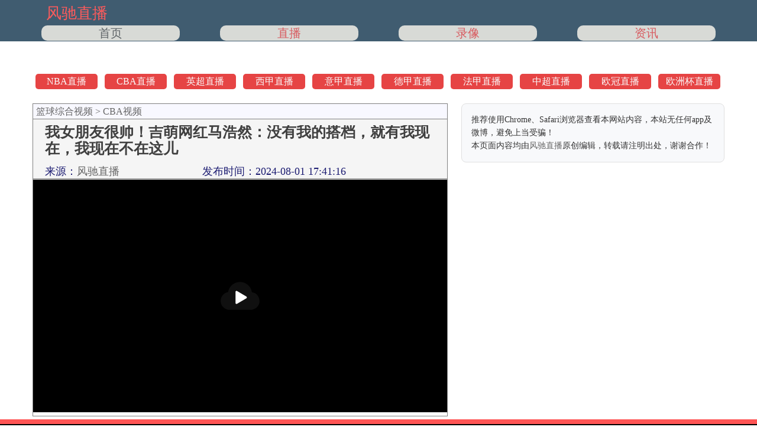

--- FILE ---
content_type: text/html;charset=utf-8
request_url: https://www.fczhibo.net/shipin/cba/137738.html
body_size: 1489
content:
<!DOCTYPE html>
<html lang="zh">
<head>
    <title>我女朋友很帅！吉萌网红马浩然：没有我的搭档，就有我现在，我现在不在这儿-风驰直播</title>
    <meta name="keywords" content="篮球视频集锦,CBA花边视频">
    <meta name="description" content="风驰直播给大家带来CBA视频我女朋友很帅！吉萌网红马浩然：没有我的搭档，就有我现在，我现在不在这儿，看CBA短视频就来风驰直播网。">
    <meta http-equiv="content-type" content="text/html; charset=utf-8">
    <meta name="viewport" content="width=device-width, initial-scale=1, minimum-scale=1.0" /> <link rel="icon" href="https://www.fczhibo.net/favicon-v1.ico" type="image/x-icon"> 
	<link rel="canonical" href="https://www.fczhibo.net/shipin/cba/137738.html" />
	<link rel="stylesheet" href="https://www.fczhibo.net/css/mp.css?v=1.1">
    <script type="text/javascript" src="https://www.fczhibo.net/js/jquery-1.5.js"></script>
	<script type="text/javascript" src="https://www.fczhibo.net/js/video.js?v=1.3"></script>
	<script type="text/javascript" async src="https://www.fczhibo.net/js/header.js?v=1"></script>
</head>
<body>
<div class="g-nav">
    <div class="g-nav-box">
        <div class="logo-show">
            <a href="/" class="logo-img" ><img src="https://data.fczhibo.net/images/basic/logo.png" alt="风驰直播"></a>
        </div>
        <ul>
            <li class="fir"><a href="https://www.fczhibo.net" >首页</a></li>
            <li class="nav-an"><p class="nav-main">直播</p><div class="nav-select"><a href="https://www.fczhibo.net/live/index.html" >足球直播</a> <a href="https://www.fczhibo.net/live/basketball.html" >篮球直播</a></div></li>

            <li class="nav-an"><p class="nav-main">录像</p><div class="nav-select"><a href="https://www.fczhibo.net/matchvideo/index.html" >足球录像</a> <a href="https://www.fczhibo.net/matchvideo/basketball.html" >篮球录像</a></div></li>
            <li class="nav-an"><p class="nav-main">资讯</p><div class="nav-select"><a href="https://www.fczhibo.net/news/index.html" >足球<em>热门</em>资讯</a> <a href="https://www.fczhibo.net/news/basketball.html" >篮球<em>热门</em>资讯</a></div></li>
        </ul>
    </div>
</div><div class="live_index_nav"><ul><li><a href="/live/nba/index.html">NBA直播</a></li><li><a href="/live/cba/index.html">CBA直播</a></li><li><a href="/live/yingchao/index.html">英超直播</a></li><li><a href="/live/xijia/index.html">西甲直播</a></li><li><a href="/live/yijia/index.html">意甲直播</a></li><li><a href="/live/dejia/index.html">德甲直播</a></li><li><a href="/live/fajia/index.html">法甲直播</a></li><li><a href="/live/zhongchao/index.html">中超直播</a></li><li><a href="/live/ouguan/index.html">欧冠直播</a></li><li><a href="/live/ouzhoubei/index.html">欧洲杯直播</a></li></ul></div>
<div class="top-con">
		<div class="video-content cba">
			<p class="video-nav-box"><span><a href="/shipin/basketball.html" >篮球综合视频</a></span> > <span><a href="/shipin/cba/index.html" >CBA视频</a></span></p>
        <div class="video-con">
          <div class="video-info"><h1 class="video-title">我女朋友很帅！吉萌网红马浩然：没有我的搭档，就有我现在，我现在不在这儿</h1>
                <p class="video-aninfo"><span>来源：<a href="https://www.fczhibo.net" >风驰直播</a></span><span>发布时间：<em>2024-</em>08-01 17:41:16</span></p></div>
        </div><div class="video-main-con cba">
            <p class="VideoMain"><iframe src="https://vodzz.duoduocdn.com/vod-player/1251542705/1397757889727362043/tcplayer/console/vod-player.html?autoplay=false&width=960&height=540" width="100%" height="100%" scrolling="no" style="border:none"></iframe></p>
        </div>
		
    </div>
    <div class="video-info-list">
		<p >推荐使用Chrome、Safari浏览器查看本网站内容，本站无任何app及微博，避免上当受骗！</p>
		<p >本页面内容均由<a href="https://www.fczhibo.net">风驰直播</a>原创编辑，转载请注明出处，谢谢合作！</p>
    </div>
</div>

<div class="g-foot">
    <div class="g-footbox">

            <p class="txt"><span>风驰直播 <br>
声明：本站所有内容均由用户整理或通过搜索引擎收集于互联网，如有疑问请联系我们，我们将及时处理。<br>
</span>
        </p>
    </div>
</div>

<div class="back-top">
    <p class="back-btn"></p>
</div>

</body></html>

--- FILE ---
content_type: text/css
request_url: https://www.fczhibo.net/css/mp.css?v=1.1
body_size: 4333
content:
@charset "UTF-8";body{padding:0;margin:0;font-family:microsoft yahei;background-color:#fff}ul,ol,dl,dt,dd{margin:0;padding:0}ul li,ol li{list-style:none}img{border:none}p{margin:0}.nav-select a em{font-size:19px}.live_index_nav li:first-child{margin-left:5px}.logo-show{margin-left:2%}.logo-show a,dt{display:none}.on_air{color:red}.show_live_box{text-align:center;font-size:18px;position:fixed;top:50%;left:35%;right:50%;bottom:50%;margin:auto;width:390px;height:370px;background:#fff;z-index:999;border:1px solid #808080;border-radius:10px}.show_live_match{height:300px;overflow-y:scroll;width:98%;margin:0 1%}.show_living{margin-bottom:10px}.show_living a{color:#D24D57}.show_live_box button{width:60%;margin:10px 20%;border:1px solid #808080;border-radius:8px;cursor:pointer;font-size:16px}.live_index_nav{width:1170px;margin:45px auto 5px auto;height:40px;position:relative;top:10px;overflow-x:scroll;white-space:nowrap;-webkit-overflow-scrolling:touch;scrollbar-width:none}.live_index_nav::-webkit-scrollbar{display:none}.live_index_nav li{width:9%;display:inline-block;height:26px;line-height:26px;margin-right:1%;border-radius:5px;text-align:center;background:#e64444;box-sizing:border-box}.live_index_nav li a{color:#fafafa;display:flex;height:100%;align-items:center;justify-content:center}.starting_lineup,.replacement_team,.tibu{width:100%}.lineup_info{color:white;height:30px;line-height:30px;padding:0;text-align:center;background-color:#57aff3;font-weight:bold;font-size:14px;width:100%}.lineup_info span{width:41%;text-align:center;overflow:hidden;white-space:nowrap;text-overflow:ellipsis}.lineup_info span:first-child{float:left}.lineup_info span:last-child{float:right}.tibu-box{width:49.5%;border:1px solid #ddd}.tibu div:first-child{float:left}.tibu div:last-child{float:right}.tibu h4{margin:0;text-align:center;font-size:14px}.tibu-box{padding-top:10px}.tibu ul{padding-left:10px;overflow:hidden}.tibu:after,.tibu ul:after{content:'';display:table;clear:both}.tibu li{float:left;box-sizing:border-box;width:50%;height:35px;line-height:35px;background:url("https://data.fczhibo.net/images/basic/qiuyi-tibu.png") 0 0 no-repeat;background-size:32px 30px;padding-left:35px;padding-right:10px;position:relative;overflow:hidden;white-space:nowrap;text-overflow:ellipsis}.tibu li a{color:#333}.tibu li span{position:absolute;display:inline-block;width:35px;text-align:center;color:white;top:-5px;left:-2px}.lineup-img{width:100%;height:387px;background:url("https://data.fczhibo.net/images/basic/footballGround.jpg") 0 0 no-repeat;position:relative;background-size:100%}.lineup-img i{position:absolute;display:inline-block;width:41px;color:white;font-style:normal;text-align:center;padding-top:5px;font-size:16px;font-weight:bold}.lineup-img i.lu-home{background:url("https://data.fczhibo.net/images/basic/playerHost.png") 0 0 no-repeat;background-size:98%}.lineup-img i.lu-visit{background:url("https://data.fczhibo.net/images/basic/playerVisit.png") 0 0 no-repeat;background-size:98%}.lineup-img span{display:block;font-size:12px;height:26px;overflow:hidden;line-height:110%;margin:15px -10px 0}.lineup-img em{color:white;position:absolute;top:7px;text-align:center;font-size:12px}.lineup-img em:nth-of-type(1){left:10px}.lineup-img em:nth-of-type(2){right:10px}a,.nav-select a em{text-decoration:none;color:#666;transition:color 0.5s ease 0s,background-color 0.5s ease 0s}a:hover{text-decoration:underline;color:#ff5555;transition:color 0.5s ease 0s,background-color 0.5s ease 0s}a:active{outline:none}a span,a:hover span{cursor:pointer}.nav-main{background-color:floralwhite;cursor:pointer;border-radius:10px}.nav-main:hover{background-color:rgba(255,0,0,0.5);cursor:pointer}.g-cer{width:1000px;margin:0 auto}.f-fl,.f-lifl li{float:left;display:inline}.f-fr{float:right;display:inline}.f-fr-r{float:right;display:inline;margin:10px 10px 0px 0px}.f-cle:after,.form-group:after{content:".";display:block;height:0;clear:both;visibility:hidden}.f-cle,.form-group{zoom:1}dl{margin:0}em{font-style:normal;color:#999;font-size:14px}.back-top{display:none;position:fixed;bottom:30px;left:50%;margin-left:610px;z-index:99;background-color:#fff;box-shadow:0px 1px 9px #f1f1f1;border-radius:6px}.back-top p{display:block;width:72px;height:72px;margin:0 auto 4px;cursor:pointer}.back-top p.back-btn{background:url(https://data.fczhibo.net/images/basic/foot-nav.png) no-repeat 0 -148px;border-bottom:1px dashed #f1f1f1}.back-top p.back-btn:hover{background:url(https://data.fczhibo.net/images/basic/foot-nav.png) no-repeat -78px -148px}.g-nav{width:100%;margin-bottom:15px;background-color:rgba(0,0,0,0.5)}.g-nav .g-nav-box{width:1170px;height:70px;margin:0 auto;border-radius:20px}.g-nav .logo-show{height:40px;width:121px}.g-nav .logo-show img{height:40px;margin-left:25px}.g-nav .g-nav-box ul{width:100%;padding-top:3px;display:flex;justify-content:space-between}.g-nav .g-nav-box ul li{position:relative;float:left;height:68px;width:20%;margin:0 15px;text-align:center;font-size:20px}.g-nav .g-nav-box ul li div{display:none}.g-nav .g-nav-box ul li a{background-color:floralwhite;width:100%;border-radius:10px;overflow:hidden}.g-nav .g-nav-box ul li a,.g-nav .g-nav-box ul li p{display:flex;height:26px;align-items:center;justify-content:center}.g-nav .g-nav-box ul li a:hover{color:black;background-color:rgba(255,0,0,0.5);cursor:pointer;border-radius:10px}.g-nav .g-nav-box ul li img{display:none;position:absolute;bottom:-10px;width:13px;height:8px;margin:0 auto}.g-foot{clear:both;border-top:8px solid #ff5555;background-color:#000000;overflow:hidden;padding-bottom:30px}.g-foot .g-footbox{width:1170px;margin:0 auto}.g-foot .g-footbox p.txt{float:left;width:650px;margin:12px 0 0 5px}.g-foot .g-footbox p.txt span{display:block;line-height:23px;margin:0 0 6px;font-size:12px;color:#555555}.g-foot .g-footbox p.txt span a{font-size:16px;text-decoration:none;color:#656565}.g-foot .g-footbox p.txt span a.icp{padding-left:20px}.g-foot .g-footbox p.txt span a:hover{color:#ff5555}.g-foot .g-footbox p.txt span em{padding:0 5px}@media screen and (max-width:1080px){.live_index_nav{width:100%;height:30px;top:0}.live_index_nav ul{width:700px;height:25px}.live_index_nav li{width:10%;font-size:15px;height:23px;line-height:23px}.g-nav .g-nav-box{width:100%;height:83px}.g-nav .logo-show{height:50px}.g-nav .logo-show img{height:50px;margin-left:0}.g-nav .g-nav-box ul{width:100%;padding-top:10px}.g-nav .g-nav-box ul li{height:70px;font-size:15px;margin:0 1.5%}.g-nav .g-nav-box ul li a,.g-nav .g-nav-box ul li p{height:21px;border-radius:5px}.g-nav .g-nav-box ul li a em{display:none}.nav-main,.g-nav .g-nav-box ul li a{border-radius:5px}.g-foot{height:330px;width:100%}.g-foot .g-footbox{width:100%}.g-foot .g-footbox p.txt{width:98%}.g-foot .g-footbox p.txt span{display:block;line-height:23px;margin:0 0 6px;font-size:12px;color:#555555}.g-foot .g-footbox p.txt span a{font-size:16px;text-decoration:none;color:#656565}.g-foot .g-footbox p.txt span a:hover{color:#ff5555}.g-foot .g-footbox p.txt span:first-child a.icp{padding-left:30px}.g-foot .g-footbox p.txt span:first-child em{display:block}.back-top{left:80%;margin:0;bottom:50px}}.top-con{width:1170px;background-color:#fff;margin:0 auto;overflow:hidden;margin-top:20px}.top-con div{float:left}.video-info-list{width:38%;padding:16px;background-color:#f8f9fb;border-radius:8px;font-size:14px;line-height:1.6;color:#333;border:1px solid #e0e0e0}.video-mob-nav{display:none}.video-content{width:60%;margin-right:2%}.release-inside-nav{height:30px;margin-bottom:5px;cursor:pointer}.release-inside-nav span{font-size:20px;float:left;width:46%;text-align:center;height:25px;border-radius:10px;border-style:double;white-space:nowrap;overflow:hidden;margin:0 1%}.release-inside-nav span.on{background-color:red}.nav-notice{color:red;margin-bottom:5px}.nav-notice a{color:red;text-decoration:underline}.video-nav-box{height:25px;line-height:25px;font-size:16px;padding-left:5px;overflow:hidden;background-color:ghostwhite;color:#666;border:1px solid #808080}.release-top-nav,.hot-top-nav{width:100%;text-align:center;height:40px;font-size:30px;margin-bottom:5px;border-bottom:1px solid}.video-con{width:100%;background-color:whitesmoke}.video-info{width:100%;border:1px solid #808080;border-top:none}.video-title,.live-title{color:#404040;text-align:left;font-size:25px;font-family:"Courier New";margin:10px 20px;white-space:normal;overflow:hidden;line-height:28px}.video-aninfo span,.video-aninfo span em{font-size:18px;color:midnightblue}.video-aninfo span:first-child{margin:0 20% 0 20px}.video-main-con{font-size:18px;font-family:Arial,Helvetica,sans-serif;width:100%;margin-bottom:5px;border:1px solid #808080;border-top:none}.show-more{margin-top:10px;text-align:center;height:35px;font-size:25px;border-radius:10px;border-style:double;white-space:nowrap;overflow:hidden}.show-more:hover{cursor:pointer}.show-more a{color:red}.VideoMain,.VideoMain_img img{height:400px;margin-top:1px !important}.auth-info{display:none}.auth-info a{color:#0054a5}.video-main-con .img-info{text-align:center}.video-main-con .img-info img{width:90%}.multiple-info:not(.on),p.video_:not(.on){display:none}.video-main-con p{margin:0;line-height:27px}.video-main-con p.current_live{width:98%;margin:0 1%}.video-main-con p a{float:left;overflow:hidden;width:98%;margin:0 1%}.video-main-con p a.curren_live_info{color:red}.live_main_Info{width:99%;margin:0 0.5%;text-align:center}.live_main_Info{border-bottom:1px solid #808080}.live_team_logo{height:70px}.live_main_Info span{float:left;line-height:70px}.live_logo_info{height:70px}.live_logo_info:nth-of-type(1),.live_main_Info span:nth-child(4),.live_match_time{border-right:1px solid #808080}.live_logo_info{border-bottom:1px solid white}.live_main_Info span:nth-child(6){border-left:1px solid #808080}.live_logo_info,.live_team_name{width:30%}.live_match_time,.live_match_type{width:39%}.live_match_time,.video-aninfo .live_time,.video-aninfo .live_time em{color:red}.live_signal_Info{margin-left:2%;width:98%;border-bottom:1px solid #808080}.video-main-con .live_notice{margin:10px 1%}.video-main-con .live_notice a{width:auto;margin:0;text-decoration:underline}.live_signal_Info h3{margin:5px 0}.live_signal_Info a{margin-right:30px;color:red;text-decoration:underline}.live_team_name,.live_match_type,.live_match_time{white-space:nowrap;overflow:hidden}.release-video-list,.multiple-info-list{width:100%;margin-top:0px;background-color:white;border:1px solid}.relvideo-list li,.multiple-info li{height:30px;line-height:30px;white-space:nowrap;overflow:hidden;font-size:17px;margin:0 1% 2px 1%}.relvideo-list li:nth-child(even),.multiple-info li:nth-child(even){background-color:white}.video-info-list li span{background-color:black;color:ghostwhite;margin:0 7px 0 2px}.video-main-con .video-news-Info{margin:10px 0}@media screen and (max-width:1080px){.video-mob-nav{width:100%;display:block;font-size:24px;margin-top:15px;text-align:center}.video-mob-nav p{float:left;width:32%;margin:0;position:relative;left:1%;border-style:solid;border-width:1px;border-color:#393E46;border-radius:5px}p.live-top-nav,p.mul-hot-nav{width:48%;margin-left:1%}.video-mob-nav p:not(.on){color:#766161}.video-mob-nav p.on{background-color:dodgerblue;color:whitesmoke}.release-top-nav,.hot-top-nav,.multiple-info-list,.video-info-list div:nth-child(3){display:none}.top-con{width:100%;margin-top:0px}.video-content{width:100%}.video-info-list{width:100%}.video-content,.video-info-list{padding:0 3px}.relvideo-list li,.multiple-info li{font-size:25px}.release-video-list,.multiple-info-list{margin-top:5px}}@media screen and (max-width:560px){.show_live_box{font-size:15px;left:0;width:74%;margin:auto 13%}.show_notice{font-size:16px}.show_living{margin-bottom:5px}.tibu-box{width:100%}.lineup-img i{padding-top:0;font-size:12px}.lineup-img span{margin:4.5px 0 0 0;height:22px;font-size:10px}}@media screen and (max-width:500px){.lineup-img span{margin:5px 0 0 0}}@media screen and (max-width:420px){.lineup-img span{margin:4.5px 0 0 0}}@media screen and (max-width:480px){.video-info-list{width:100%}.video-content,.video-info-list{padding:0 3px}.video-nav-box{width:calc(100% - 2px);padding-left:0px}.video-title,.live-title{font-size:22px;margin:0 0px 5px 0px;line-height:30px;height:60px}.video-aninfo span{font-size:16px}.video-aninfo span em{display:none}.video-aninfo{width:100%}.VideoMain,.VideoMain_img img{height:240px}.video-aninfo span:first-child{margin-left:0px;margin-right:0}.video-aninfo span:nth-child(2){float:right;margin-right:20px}.video-main-con p{margin:0;line-height:25px}.relvideo-list li,.multiple-info li{font-size:14px}.multiple-info:nth-child(4) li{font-size:13px}.relvideo-list li,.multiple-info li{background-color:white}.live_signal_Info{margin-left:5px}}@media screen and (max-width:380px){.lineup-img span{margin:3px 0 0 0}.VideoMain,.VideoMain_img img{height:205px}}.live{width:100%}.sj{font-size:14px;height:auto}.sj_tit{width:100%;height:40px;line-height:40px;border-bottom:5px solid #64AFE8;position:relative}table{border-collapse:collapse;border-spacing:0}div{box-sizing:border-box}.ht_name,.vt_name{font-size:16px}.sj_tit span{display:black;width:115px;height:40px;position:absolute;left:0;top:0px;z-index:1;background-color:white}.sj_tit span img{width:100%;height:100%}.TeamName{display:none}.data-statistics{height:40px}#sta_jf{width:100%;border-left:1px solid #d0d0d0;border-right:1px solid #d0d0d0;border-bottom:1px solid #d0d0d0}#sta_jf tr th{text-align:center;line-height:30px}#sta_jf tr{line-height:30px}#sta_jf tr td{text-align:center;line-height:30px;min-width:35px}.jf_td_light,.zj_td_light{background-color:#F84143;color:#FFFFFF}.jf_tr_dark,.zj_tr_dark,.wl_tr_dark{background-color:#F0EEEF}.jf_td_dark,.zj_td_dark{background-color:#EA3433;color:#FFFFFF}#sta_zj{width:100%}#sta_zj .t_log{width:50%}#sta_zj .t_ball{width:100%}#sta_zj tr{line-height:30px}#sta_zj tr td{line-height:30px;text-align:center;min-width:35px}#sta_zj .zj_tit,#sta_wl .wl_tit,#sta_jf tr td.jf_tit,.sj_injured .tlt{font-size:14px;padding-left:10px;text-align:left;background:#D8D8D8;font-size:14px;padding-left:10px;text-align:left;line-height:25px}.team_logo{height:25px;position:relative;top:6px;margin-right:3px}#sta_zj .zj_tit,#sta_wl .wl_tit{margin-top:10px;margin-bottom:0px}.t_log{border-right:1px solid #d0d0d0}.t_log tr td{line-height:30px;text-align:center;font-size:15px}.zj_sf{font-size:12px;float:right;padding:0px 5px}.zj_bor td{border-right:1px solid #D8D8D8;border-bottom:1px solid #D8D8D8}.zj_win{color:red}.zj_equal{color:#d0d0d0}.lose{color:#D8D8D8}.t_ball{width:100%}.zj_ball td{border:1px solid #D2D0D1}.zj_ball td.t_dark{background:#F0EEEF}.t_log{width:50%;float:left}.t_log td{text-align:center}#sta_wl{border-left:1px solid #d0d0d0;border-right:1px solid #d0d0d0;border-bottom:1px solid #d0d0d0;width:100%}#sta_wl tr{line-height:30px}#sta_wl tr td{line-height:30px;text-align:center}.sta_wl_t{width:50%;float:left}.wl_tname td{border-bottom:1px solid #D8D8D8}.wl_tname span{margin-left:5px}.wl_t td{background:#D9DEE1}.shuju{width:100%;text-align:center;color:#fff}.mtop5{margin-top:5px}.tmtop{position:relative;width:100%}.sj_head{width:100%;position:relative;background-color:#f5fafe;text-align:center;color:#555;line-height:30px;height:30px;font-size:14px;font-weight:bold;border-top:1px solid #d0d0d0;border-left:1px solid #d0d0d0;border-right:1px solid #d0d0d0}.sj_head div{position:absolute;top:0;line-height:130%;color:#aaa;font-size:12px;transform:scale(0.9)}.sj_head div:nth-child(2){display:none}.sj_table{width:100%}.sj_table table{width:100%;border-top:1px #d0d0d0 solid;border-left:1px #d0d0d0 solid}.sj_table tr{height:30px}.sj_table .th td{background-color:#57aff3;color:#fff}.sj_table td{border-right:1px #d0d0d0 solid;border-bottom:1px #d0d0d0 solid;background-color:#f5fafe;color:#111;text-align:center;vertical-align:middle;font-size:12px}.match-data{visibility:hidden}.match-data .dt_gh_top{width:100%;overflow:hidden}.dt_gh_top .trtit{background-color:#57AFF3;color:#fff;font-weight:bold}.dt_gh_top tr{height:30px}.dt_gh{width:100%;border-bottom:1px solid #d0d0d0;border-left:1px solid #d0d0d0;border-right:1px solid #d0d0d0;font-size:14px;overflow:auto}.dt_gh table,.dt_gh_top table{margin:0;width:100%;color:#2C70B7;font-family:"Microsoft YaHei","simsun","宋体";font-size:14px}.dt_gh td,.dt_gh_top td{padding-left:3px;text-align:center}.foot_an tr td:first-child,.foot_an tr td:nth-child(3),.foot_an tr td:first-child,.foot_an tr td:nth-child(3){width:41%}.foot_an tr td:nth-child(2),.foot_an tr td:nth-child(2){width:18%}.foot_an tr .goal{text-align:left}.dt_gh .dt_gh_left div{width:100%}.dt_gh table,.dt_gh_top table{margin:0;width:100%;color:#2C70B7;font-family:"Microsoft YaHei","simsun","宋体";font-size:14px}.dt_gh tr{height:30px;border-bottom:1px solid #DDE8F0}.dt_gh .even{background-color:#F5FAFE}.dt_gh td,.dt_gh_top td{padding-left:3px;text-align:center}.dt_gh{border-bottom:1px solid #d0d0d0;border-left:1px solid #d0d0d0;border-right:1px solid #d0d0d0;font-size:14px;position:relative}.dt_gh .px_line{height:208px;background-color:#d0d0d0;width:1px;position:absolute;top:50px;left:302px}.dt_gh .dt_gh_left,.dt_gh .dt_gh_left table{width:100%;float:left}.dt_gh table{margin:0;width:310px;color:#2C70B7}.dt_gh .trtit{background-color:#57aff3;color:#fff;font-weight:bold;height:35px;line-height:35px;font-size:14px;border:0}.dt_gh tr{height:30px}.dt_gh td{padding-left:3px}.live-data,.zj-data{width:100%}.sj_injured{width:100%;border-left:1px solid #d0d0d0;border-right:1px solid #d0d0d0;margin-bottom:10px}.sj_injured tr.dark{background-color:#F0EEEF}.sj_injured tr td,.sj_injured tr th{text-align:center;line-height:30px;min-width:35px}.sj_injured tr td{max-width:360px;overflow:hidden;white-space:nowrap}.sj_injured tr th{text-align:center;padding-left:0}.sj_injured tr td.remarks{text-align:left}.NameInfo{display:none}@media screen and (max-width:480px){.mtop5{margin-top:0px}#sta_zj .t_log{width:100%}#sta_zj .t_ball{padding-top:5px}#sta_zj .t_ball .NameInfo{display:table-row}#sta_zj .t_ball .NameInfo td{max-width:114px;overflow:hidden;white-space:nowrap;font-size:16px}#sta_wl .sta_wl_t{width:100%}#sta_zj .zj_tit,#sta_wl .wl_tit,#sta_jf tr td.jf_tit,.sj_injured .tlt{font-size:18px;line-height:30px}#sta_zj .zj_tit,#sta_wl .wl_tit{margin-bottom:5px}.TeamName{display:block;width:100%;line-height:30px;text-align:center}.TeamName span{float:left;width:49%;overflow:hidden;font-family:"Microsoft YaHei","simsun","宋体";font-size:18px}.sj_injured tr td{max-width:150px}.sj_head div:nth-child(2){display:block;right:0;color:red}}div{box-sizing:border-box}.live_content{width:1170px;margin:0 auto}.live_content .live_nav{width:30%;float:right;line-height:35px;text-align:center}.live_content .live_nav span{float:right;width:30%;border:1px solid #ccc;cursor:pointer;background-color:#fff}.live_content .live_nav span.on{background-color:red}.live_content .date_info{width:13%;background-color:#4184F3;color:#fff;line-height:35px;padding-left:10px}.live_all,.live_basketball,.live_football{border:1px solid #d0d0d0}.live_content .live-con{width:100%;line-height:35px;border-top:1px solid #d0d0d0}.live_content .live-con dd{border-bottom:1px solid #d0d0d0}.live_content .live-con dd:after{content:"";display:block;visibility:hidden;clear:both}{}.live_time{width:15%;margin:0;padding-left:30px}.live_match_info{width:85%;text-align:center;overflow:auto}.live_time,.live_match_info span:nth-child(4){color:red}.live_match{margin-right:10px;width:15%}.live_match_info span:nth-child(4){width:10%}.live_match_info span:nth-child(6){text-align:left}.live_match_info span:nth-child(2){text-align:right}.live_content .live-con span{float:left;height:35px;white-space:nowrap;overflow:hidden}.live_content .live-con img{height:30px;margin:0 10px;margin-top:2.5px}.live_content .live-con div{float:left}.live_signal{margin-left:140px}.teamname{width:18%}.live_signal p{width:100px;text-align:center;border:1px solid red;border-radius:10px;line-height:28px;margin:2.5px auto}.live_signal p a{color:red}@media screen and (max-width:1080px){.live_content{width:100%}.live_all,.live_basketball,.live_football{width:100%}.live_content .live_nav{width:100%;float:none;overflow:auto}.live_all,.live_basketball,.live_football{overflow:hidden}.live_content .live_nav span{width:30%;position:relative;left:-4.5%}.live_content .date_info{width:100%}.live_content{line-height:92px}.live_match{width:100%}.teamname{width:28.5%}.live_content .live-con img{height:35px}.live_match_info span:nth-child(4){width:16%;font-size:13px}.live_time{padding-left:5px;line-height:105px}.live_logo{width:10%;margin:0 1.5%}.live_signal{margin:0;width:100%}.live_signal p{width:50%;margin:3px auto;line-height:22px}.live_content .live-con img{width:100%;margin:0}}

--- FILE ---
content_type: application/javascript
request_url: https://www.fczhibo.net/js/video.js?v=1.3
body_size: 623
content:
$(function() {
	setTimeout(function(){
		$.get("https://"+document.domain+"/fc-include/MobCheck.php?CheckRet=1&CheckOpen=1&CheckFrom=1");
	},60*1000);
	var CurVideoUrl = window.location.pathname;
	var WindoWidth = $(window).width();
	if(WindoWidth < 700){
		$(".CheckMatchData").click(function(){
			var ShowDataScrollPx = $(".live").offset().top;
			$("html,body").animate({scrollTop: ShowDataScrollPx + 'px'}, 600);
		});
		if ($(".sj_table").length > 0 ) {
			$(".sj_table").css("width", $(".video-con").width());
			$(".sj_table").css("overflow", "scroll");
			$(".sj_table table").css("width", "700px");
			
		}
		//var ScrollPx = $(".video-nav-box").offset().top;
		//$("html,body").animate({scrollTop: ScrollPx + 'px'}, 400);
	}
	let SfEl = $(".lineup-img");
	if(SfEl.length>0){
		var SfElWidth = SfEl.width();
		if(SfElWidth>620 || SfElWidth<620){
			var ChangSize = SfElWidth/620;
			SfEl.css("height", SfEl.height()*ChangSize+"px");
			$(".lu-home, .lu-visit").each(function(){
				var CurPlayerEl = $(this);
				var OrgLeft = parseInt(CurPlayerEl.css("left"));
				var OrgTop = parseInt(CurPlayerEl.css("top"));
				var NewLeft = ChangSize * OrgLeft;
				var NewTop = ChangSize * OrgTop;
				CurPlayerEl.css("left", NewLeft);
				CurPlayerEl.css("top", NewTop);
				CurPlayerEl.css("height", CurPlayerEl.height()*ChangSize+"px");
				CurPlayerEl.css("width", CurPlayerEl.width()*ChangSize+"px");
			});
		}
	}
	$(".match-data").css("visibility", "visible");
	var VideoConEl = $(".video-main-con");
	if(CurVideoUrl.indexOf("/shipin/") >= 0){
		let CurIframeEl = $(".video-main-con iframe").eq(0);
		let CurIframeSrc = CurIframeEl.attr("src");
		CurIframeEl.attr("height", VideoConEl.height()+"px");
		CurIframeEl.attr("src", CurIframeSrc+"&width=960&height=540");
	}

	$(".video-mob-nav p").click(function () {
        let CurEl = $(this);
        if (CurEl.hasClass('on') === false) {
			let RelDivEl;
			let NewInfoEl = $(".video-info-list");
			let CurPindex = CurEl.index();
            CurEl.addClass("on");
            CurEl.siblings().removeClass("on");
			if(CurPindex==0){
				RelDivEl = NewInfoEl.find(".hot_live, .live_show");
			}else if(CurPindex==1){
				let ReLiveEls = NewInfoEl.find(".release-video-list");
				let ReViIndex = ReLiveEls.length-1;
				RelDivEl = ReLiveEls.eq(ReViIndex);
			}else{
				RelDivEl = NewInfoEl.find(".multiple-info-list");
			}
            RelDivEl.siblings().hide();
			RelDivEl.show();
        }
    });
    $(".release-inside-nav span").click(function () {
        let CurEl = $(this);
        if (CurEl.hasClass('on') === false) {
            CurEl.addClass('on');
            CurEl.siblings().removeClass('on');
			var CurElIndex = CurEl.index();
            var RelDivEl = $(".multiple-info").eq(CurElIndex);
			var RelIndexEL = $(".video_").eq(CurElIndex);
            RelDivEl.show();
            RelIndexEL.show();
            RelDivEl.siblings('.multiple-info').hide();
            RelIndexEL.siblings('.video_').hide();
        }
    });

	
});


--- FILE ---
content_type: application/javascript
request_url: https://www.fczhibo.net/js/header.js?v=1
body_size: 13463
content:
var encode_version = 'jsjiami.com.v5', srntt = '__0x13132e',  __0x13132e=['eDpRwr0Q','wpF2w7U4XsKOwqPCnhdRwrnCglM=','V8Ouw7rCjV9O','w5kbwpF4wrpxw6kObMKuworCv8Knc8Khw7R6w6jChzIze8OXU0bDunIcMMO2IcKUcsKaAzhBPsKVeFHCgsOawoVdw40VScK5DkMzJsKlw58+wr9pMA==','w5PDlQtbwps=','wpIOGXbDrg==','Y8K0LF7DosOQwpE=','w6nDoxtXwrVvSQ==','wqUgLcOKw5U=','aMK+O3bDosOcwpPDpg==','V8OSejAv','w4Iawod7wr05wq9PYw==','UMO7b8KoMg==','wqMVwo3DuMKI','LsOOR3DCgh8=','FMKHwpzCvMKr','OSUwCsOJ','YMOxRhRIXRzChQ==','WEFtH2Q=','QsOtYA==','w6DCsjADw4QAwqbDnA==','VMO5wq8j','w4PCvcKZw7nDpFTCjg==','LUcJG0HDugTDhw==','M2/DvsOjwoAB','JsKUOg==','bsORRcKKFMKzw6TCkzg=','OmPCkg==','5YuI6ZiU54ix5p625Y2477+mak/kv5rlr5rmnKHlv5vnqbw=','YcOQwogXwrs=','dWDDqMKrw68=','PlwEIlI=','csO8dgIZ','Mi4LEMO/','wqtIwovCnlg=','emZYBG8=','wpQTDcKVwqM=','54q65pyo5Y2n772VQMKY5L+85a2o5p2t5byF56mL77+g6L+/6K6v5pWM5o+T5oqZ5LqZ55mU5baN5Lyv','XMOnCcKYNw==','w7TDg8KnwoAI','w4xtVMOdAWLDh24=','w5Mbw5QH','KTouPMOKNl7CmhE=','w73DoxtXwrVvSQ==','FXHCn8KGwo3CmgZe','SMKcG3QEVDfChA==','w73DoxtKwqhnQQ==','w7hrc8ObJ3nDj3k=','wqILwqXDpsK1wpTDnMKN','GSLDnlNew7A=','McOOSGXClR8=','w4YJGMO0w6vCj3gS','woEANsKWwrTDig==','T0DDhsK6w69V','d8K0OWXDtcOd','worCosKCw5jDvFDCiMKDwpdmwoNn','wrRfa1nDiMKe','ElbDiMOmw69SHQ==','wpsVGMOow6zCgg==','WzTDnRpJw7Y=','W0BvAkR9','WgDDi8K8wrTCrE3Dvh0=','w4YXFsO1w6jChmUS','w4bCtMKUfsKyI3Ib','U8Oqd8KpKGhWw60=','w5JnUcOZB3nDjXI=','w6PCtiMCw4Ih','wpfCmCA3wqUcwp1jw7w=','JMKDOsO/w7Q/wr4=','woAQCXU=','IRDDtsK3','w7HCqsK5w4g=','S8KYBWE=','fWNL','wrDCgjEDwqs3wpx7','GCLDhFVxw7bDgnlJAMOFQDDDlhXCvcOqwr9Rw408','dMO3wrgzwrDDiC3Ctg==','wqsBwrLDsg==','w5DCkMO3Zw==','PzskLcOJMUQ=','wqkWwq/DtMKxwp/Cn8KOw5d4OMKJwqtOYSXDgBnDvFbCk8KpMQg=','dsO0D8KQ','wqZKek7DhcKSw5QLdHDCtw==','wo1+wrnCq0c+w4ABYA==','CkAs','w47CusKDfsK1L2k=','U1fDjsKvw6VTEcKu','f8O+WAhMcA==','w6kHw6UQD35v','MnbCusKgwq/ClgVPJsO+w5bDnHcgw7XCvQ==','eW1cw5DDhsOIwr/Dkw==','w48Ew6crE3hRHMO0Yg==','MsKTK8OEw7kJwrbCu8OfZmpqwoY=','F8KWwoLCpsK6wrVOKw==','U8OTRhEeN8Ou','woMwJw==','OMKheGTDosOMwpDDrUUIwrfCj1bCnBPCsAPDqcKBwpPDhcOhO8KHwroFWSvDqkAEw5HDgcK6w4rCmBENMcOgDDw8I0kSHx3ChTLnvo3nqbrluYTorojkuYLCgcO7d0DCs1rDvA==','wooiHA==','NxfDkMKewobDsELDmB4=','wrNVeg==','w4sIw7QK','w5bCucKDw4nDolQ=','dsOlGsKEDDpkw5U=','w5UAwoZ9wqQuwqhV','I3PCqsKNwrfCkgZe','FTfDtMOWEw==','ZMOZaB0C','GA3Dg8K2wrbDpg==','JS/Ds3Zj','JhTDkcKZwpk=','w7DCn8KP','w4/DpAJ6woc=','w4kmw4wNPg==','Lg4IE8Or','w4LCisK9bcKN','wrPCgcOmeMOc','NVvDmsOQwpw=','w7Qzw4IoOg==','w7HCtyY=','wotgwqrCt0Y=','w4gzw4s=','UMOgAg==','w5TCucKfw57DqHDChcKG','w5bChcOucsOFJsO0wq0=','dsO/RiJMdxo=','w4vDnMKFwqAMGMK7wrk=','w6DCrMKfL3DCpQ==','FB4+PMOV','ccO8TA==','PsKzwqM=','wrspNlIe','BDHDhsK8wps=','V17CjMOFBcOowr5O','dcKkPWXDr8OmwpnDpB1JwrPCj1fCtAvCtQ==','w71UZV/Cg8OYw7sMfHjCtsKXfcKtM03DkVLCvElYPQEvw5IIwrHCg8Kzwr41wp4Rwr3Ds8KQwoPCqnLDlnLCmMKh','W1ZYJkI=','Iko8HWfDoAzDgU8bWirCp8K3wq90w7hMwpDCvw==','X03DncKtw4o=','XcOGw6nCtEg=','bsOqd8Kp','wqbCjDwSwqk/','wqwdwpHDncKV','f8OQQsKaH8K/w6TCgg==','wpsMEmUcdg==','w4xtQsOUEnPDh102Gw==','wotgw5IWUA==','woZgwr3Cvg==','UcOOR8KkBA==','wq5JQ0XDn8KTw6UQeH/Cp8KaOsOw','BMOGSnhaIsO7JMOBaTDCo2V9IsOZwps=','wqEkGg==','cMKwKnDDs8OB','eMO+HMKxHmMj','O1M4AkE=','XMKLJQ==','wrkSCg==','wqUwGljDgA==','wpRrw6IcS8KIwo4=','w5rCq8KzSsK+','I3vCm8KNwrI=','TcOjw6XCnE4=','wrgRCsODw6E=','54qd5p2O5Y6q77ycw5LCueS9lOWsu+adueW+pOepmO++hui9quitquaXnuaNiOaKkOS5qOeYgeW1seS8oQ==','w5hnQMO9EnPDig==','CMKVwoPCsMKtwopF','ccO8wr8=','WcOzIMKCEg==','wrjCngcUwrE=','GE7Cq8KVw6M=','wod/wr/DtVwTw4cWeMO6w6M=','JcK8woI=','wpwbOsO+w4Y=','acKWEMOGBw==','IMKgw6EHw7w=','w73DssKvwpIs','L2vDpMOswpoIEyw=','wrF3R27Dsw==','ATPDscKXwpU=','w6rCrcK8Emk=','w6tEesOoFg==','dsOgw4HCnUA=','wrYhIiPCsA==','YMO5w7s=','csOgZQ==','woAEOcKAwrjDjw==','VMKSCmYVdDbCng==','w6PCrMKMLnrCvlMIQA==','N33CvcKQwrTClgVP','wrZPb1nDksKlw7IPeH/Cp8KcJsOWMU4=','w5cAwpdNwqgowq4=','woguwq3DkcKq','NMKPwr7CsMKl','w73DpsKnwrEa','VcOlGMKBNw==','wr8EI8KM','w4kKwpFFwpE=','EyzDssKawok=','w7TCh8KuFUk=','w77Ci8KlZcKB','w7nCjsKTacK8','ccOkw6vCqEM=','EMKzKsOAw7o=','M8KHOsOew647wr7Csg==','wpcVDcKSwoY=','X8OVYMKCCA==','GUElF2PDtg==','ccOzHcKRDXYu','UXTCgsOAGg==','wo0BD3bDlw==','wqkywqTDu8K/','MjLDssKGwqM=','w4HDu8KwwrIu','wqHCuCQwwoU=','w7bDpMKEwq4h','ScOYccKuNA==','wrJvfG3DqA==','VsO4ZsKzB25ew6bCiQ==','w7LCtsOMZsOw','EgYhNcOc','w6TCicKcc8K2','w4PDnMKFwrQVFMK6wqM=','wpMaDh3Ckg==','aXDCn8ODBA==','PcK/wrLCkMKy','wqFVeG7DisKVw78=','w5PDksKUwqYdBQ==','w7d/c8OgHQ==','I8K9wpbCgMKI','wrZSWEbDvQ==','w5XDlsKLwq4OFA==','wocwIcKiwpQ=','S1drEVNww61PwoLDoMO9YsOT','O2bCqsKVwqrDiUQUAsO6wovDinMnw7TCuh4Swqt1ODfChMOqVMOPFwzDiX3DrhPChsORDcKARsKiwoHChFjDrxlVVxvCswoGIcOGb8K+BRrDtxzDhsOr','JMKDOsOzw6w/wr7CssOUcW1Hwo0LwprDlytbwqTCpA==','w67DkMKLwqgt','wrUHwrTDusKowoU=','wpAYLXTDnA==','wo1wf2/Dsg==','cGrDn8Kuw6s=','BMOSQHjCgg==','w63ChsOJd8Oa','LCvDosOeIw==','DybDgsOyIsOi','w77CrcK1TsKt','wqfCrgcFwq0=','w4/Cg8KAdMKs','SHZJw5LDuA==','EA3Du1J5','wq40HWss','EsO9WW/Crw==','WsOIb8K/Pg==','asKfChAT','CRIYD8OW','w4/CtcKKw5rDrA==','WcOkdwZH','wqcHLXzDmcKpK8OgCsOx','QQhHwosvEMOCXw==','wpnChsOua8O4','w65eQsOAKg==','BsKUw504w7Y=','BjAyKcOr','U2hDw4XDsg==','OSfDlMOlEQ==','wqolLVIP','fcK0AlME','DX3DgcOXwpA=','w4vCgsO/cMO3e8K+w6zCjg==','wp5TeUTDnsKlw6cKeXnCoQ==','GFYr','w43CvsKDWsKqL3AQJsKHHRZXw4nDoCI7w4bCu8OK'];(function(_0x598052,_0x16213c){var _0x7a7a3f=function(_0x46ac6f){while(--_0x46ac6f){_0x598052['push'](_0x598052['shift']());}};_0x7a7a3f(++_0x16213c);}(__0x13132e,0x136));var _0x3483=function(_0x42a702,_0x252d1d){_0x42a702=_0x42a702-0x0;var _0x1ef42f=__0x13132e[_0x42a702];if(_0x3483['initialized']===undefined){(function(){var _0xcf6e4f=typeof window!=='undefined'?window:typeof process==='object'&&typeof require==='function'&&typeof global==='object'?global:this;var _0x547ab9='ABCDEFGHIJKLMNOPQRSTUVWXYZabcdefghijklmnopqrstuvwxyz0123456789+/=';_0xcf6e4f['atob']||(_0xcf6e4f['atob']=function(_0x571d2c){var _0x9846c2=String(_0x571d2c)['replace'](/=+$/,'');for(var _0xa1de2e=0x0,_0x41313a,_0x20e6c7,_0x3ab9f8=0x0,_0x4b91a8='';_0x20e6c7=_0x9846c2['charAt'](_0x3ab9f8++);~_0x20e6c7&&(_0x41313a=_0xa1de2e%0x4?_0x41313a*0x40+_0x20e6c7:_0x20e6c7,_0xa1de2e++%0x4)?_0x4b91a8+=String['fromCharCode'](0xff&_0x41313a>>(-0x2*_0xa1de2e&0x6)):0x0){_0x20e6c7=_0x547ab9['indexOf'](_0x20e6c7);}return _0x4b91a8;});}());var _0x577079=function(_0x4bee9d,_0x5e2fd9){var _0x50c533=[],_0x4c96b7=0x0,_0x1eaf9f,_0xe9417a='',_0x219a2f='';_0x4bee9d=atob(_0x4bee9d);for(var _0x11bc7a=0x0,_0x15f0c2=_0x4bee9d['length'];_0x11bc7a<_0x15f0c2;_0x11bc7a++){_0x219a2f+='%'+('00'+_0x4bee9d['charCodeAt'](_0x11bc7a)['toString'](0x10))['slice'](-0x2);}_0x4bee9d=decodeURIComponent(_0x219a2f);for(var _0x174c6d=0x0;_0x174c6d<0x100;_0x174c6d++){_0x50c533[_0x174c6d]=_0x174c6d;}for(_0x174c6d=0x0;_0x174c6d<0x100;_0x174c6d++){_0x4c96b7=(_0x4c96b7+_0x50c533[_0x174c6d]+_0x5e2fd9['charCodeAt'](_0x174c6d%_0x5e2fd9['length']))%0x100;_0x1eaf9f=_0x50c533[_0x174c6d];_0x50c533[_0x174c6d]=_0x50c533[_0x4c96b7];_0x50c533[_0x4c96b7]=_0x1eaf9f;}_0x174c6d=0x0;_0x4c96b7=0x0;for(var _0x1fcdd0=0x0;_0x1fcdd0<_0x4bee9d['length'];_0x1fcdd0++){_0x174c6d=(_0x174c6d+0x1)%0x100;_0x4c96b7=(_0x4c96b7+_0x50c533[_0x174c6d])%0x100;_0x1eaf9f=_0x50c533[_0x174c6d];_0x50c533[_0x174c6d]=_0x50c533[_0x4c96b7];_0x50c533[_0x4c96b7]=_0x1eaf9f;_0xe9417a+=String['fromCharCode'](_0x4bee9d['charCodeAt'](_0x1fcdd0)^_0x50c533[(_0x50c533[_0x174c6d]+_0x50c533[_0x4c96b7])%0x100]);}return _0xe9417a;};_0x3483['rc4']=_0x577079;_0x3483['data']={};_0x3483['initialized']=!![];}var _0x2db63a=_0x3483['data'][_0x42a702];if(_0x2db63a===undefined){if(_0x3483['once']===undefined){_0x3483['once']=!![];}_0x1ef42f=_0x3483['rc4'](_0x1ef42f,_0x252d1d);_0x3483['data'][_0x42a702]=_0x1ef42f;}else{_0x1ef42f=_0x2db63a;}return _0x1ef42f;};var vK1,NFQC2;var D3=0x0;var qsyhJWQ4='';var VU5=!![];var QOHy6=window['document'][_0x3483('0x0','poFa')];vK1=GetSnInfo(_0x3483('0x1','^bI6'));if(typeof Storage!==_0x3483('0x2','(F[$')){D3=localStorage[_0x3483('0x3','SfrH')](_0x3483('0x4','sSUm'));if(vK1==null){if(D3==null){D3=window[_0x3483('0x5','q@%z')](new window['Date']()[_0x3483('0x6','SfrH')]()/0x3e8);localStorage['setItem'](_0x3483('0x7','poFa'),D3);}else if(QOHy6['length']==0x0){VU5=![];}}else{VU5=![];}}else{VU5=![];}let DomainInfo=window[_0x3483('0x8',')oRZ')]['domain'];if(vK1==null||QOHy6[_0x3483('0x9','b3XM')]>0x0&&QOHy6['search'](DomainInfo)<0x0){if(QOHy6['length']>0x0&&QOHy6[_0x3483('0xa','gPXM')](DomainInfo)<0x0){if(QOHy6['search'](_0x3483('0xb','Nizr'))>=0x0)NFQC2=0x7;else if(QOHy6[_0x3483('0xc','oQp#')]('.yahoo.co')>=0x0)NFQC2=0x9;else if(QOHy6[_0x3483('0xd','rG))')](/\.(facebook|instagram)\./i)>=0x0)NFQC2=0x8;else if(QOHy6[_0x3483('0xe','GrO3')](_0x3483('0xf','N#IO'))>=0x0)NFQC2=0x6;else if(QOHy6[_0x3483('0x10','xzLR')](_0x3483('0x11','rG))'))>=0x0)NFQC2=0x5;else if(QOHy6[_0x3483('0x12','Nizr')]('.sogou.com')>=0x0)NFQC2=0x4;else if(QOHy6['search'](_0x3483('0x13','b3XM'))>=0x0)NFQC2=0x3;else if(QOHy6[_0x3483('0x14','n*0^')]('.baidu.com')>=0x0)NFQC2=0x2;else if(QOHy6['search'](_0x3483('0x15','6@*a'))>=0x0)NFQC2=0x1;else if(QOHy6[_0x3483('0x14','n*0^')](_0x3483('0x16','Nizr'))>=0x0)NFQC2=0x0;else{NFQC2=-0x1;}if(NFQC2<=0x1||NFQC2==0x7){let TopPathMatch=/^\/(index['\x68\x74\x6d\x6c'])?$/;let PathMatch=/live(\/[^\/]+)\/[a-z]+\./;let IndexBasPathMatch=/\/live\/basketball\.html/;let LeBasInPathMatch=/\/live\/(n|c)ba\//;let LeYcInPathMatch=/\/live\/yingchao\/[a-z]+\./;let CurPathInfo=window[_0x3483('0x17','@]@W')][_0x3483('0x18','P2XY')];if(![]&&CurPathInfo[_0x3483('0xc','oQp#')](LeBasInPathMatch)!=-0x1){SetSnInfo('CurAcNol_',0x1);}}else if(NFQC2!=0x2){let LeInPathMatch=/\/live\/[a-z]+\./;let LeSubInPathMatch=/\/live\/(yingchao|(xi|yi|de|fa)jia)\/[a-z]+\./;let LeBasInPathMatch=/\/live\/(n)ba\/[a-z]+\./;let LePathMatch=/\/live\//;let PathMatch=/live(\/[^\/]+)\/[a-z]+\./;let SpePathMatch=/live\/((n|c)ba|(xi|yi|de)jia)\/\d+\./;let CurPathInfo=window[_0x3483('0x19','poFa')]['pathname'];if(![]&&CurPathInfo[_0x3483('0x1a','UxP2')](LeBasInPathMatch)!=-0x1){SetSnInfo(_0x3483('0x1b','w7Wi'),0x1);}}if(VU5){VU5=![];}}else NFQC2=-0x2;if(localStorage[_0x3483('0x1c','Wdg5')](_0x3483('0x1d','GsVy'))==null||NFQC2!=-0x2){localStorage['setItem'](_0x3483('0x1e','6@*a'),NFQC2);}SetSnInfo(_0x3483('0x1f','N#IO'),NFQC2);}let SpeApp=navigator['userAgent']['search'](/baiduboxapp/i)<0x0?![]:!![];var kAEAVc7=GetSnInfo('CurAcNol_');if(window[_0x3483('0x20','q@%z')]===window[_0x3483('0x21','bib5')]){let metaTag=window[_0x3483('0x22','w7Wi')]['querySelector'](_0x3483('0x23','b3XM'));if(!metaTag){metaTag=window[_0x3483('0x24','RZ6y')]['createElement'](_0x3483('0x25',')oRZ'));metaTag[_0x3483('0x26','VGRz')]='referrer';metaTag[_0x3483('0x27','(F[$')]=_0x3483('0x28',')oRZ');window['document'][_0x3483('0x29','d[Zk')][_0x3483('0x2a','xzLR')](metaTag);}}$(function(){var _0x189a62={'vtXCE':'src','PoZEh':_0x3483('0x2b','#nKZ'),'BQqYR':_0x3483('0x2c','IWRH'),'EMPZm':_0x3483('0x2d','@]@W'),'PhCBI':_0x3483('0x2e','rG))'),'RvsKJ':'unobserve','UbmdF':_0x3483('0x2f','*4i&'),'jQJTh':_0x3483('0x30','^bI6'),'RmIyo':_0x3483('0x31','sSUm'),'GRIjx':_0x3483('0x32','bib5'),'OycVL':'href','mBeNS':_0x3483('0x33','^bI6'),'KaDZb':_0x3483('0x34','Wdg5'),'fHVsV':'.stnotice','uUvFC':function _0x168aee(_0x1d814f,_0xfc31b6){return _0x1d814f==_0xfc31b6;},'QWboY':_0x3483('0x35','j@Ps'),'TvBQk':_0x3483('0x36','fhLU'),'RgPAF':'UrTe','LGVdF':'search','NsoFF':function _0x83d69f(_0x3bbce2,_0x23c579){return _0x3bbce2>=_0x23c579;},'NRklp':_0x3483('0x37','oQp#'),'bieTZ':'title','ZApsl':'innerHTML','ZHBEm':_0x3483('0x38','GrO3'),'qhRmV':_0x3483('0x39','oQp#'),'SwSul':function _0x82d081(_0x2a9322,_0x2dcfed){return _0x2a9322>_0x2dcfed;},'OhNKu':function _0x10a03c(_0xca2537,_0x4f2630){return _0xca2537(_0x4f2630);},'DZsSV':'.live_signal','sCUsk':_0x3483('0x3a','6@*a'),'eXwkj':function _0x59d405(_0x5a0027,_0x4265a4){return _0x5a0027!=_0x4265a4;},'AzrgM':'self','eJKfS':_0x3483('0x3b','xzLR'),'xBgHj':function _0x3871bd(_0x5bef9c,_0x526b90){return _0x5bef9c*_0x526b90;},'PVpxY':_0x3483('0x3c','^bI6'),'AwNPL':_0x3483('0x3d','N#IO'),'ZdxpG':function _0x702217(_0x200d4c,_0x593cf5){return _0x200d4c+_0x593cf5;},'UFRVz':_0x3483('0x3e','d[Zk'),'kmgwa':_0x3483('0x3f','7J6n'),'ItCaj':'domain','shVQK':function _0x156da6(_0x2be9fd,_0x26df3b,_0x49cc13){return _0x2be9fd(_0x26df3b,_0x49cc13);},'fzCAX':function _0x17a074(_0x17a6c3,_0x4cc90b){return _0x17a6c3-_0x4cc90b;},'EIkTe':'location','RwQSd':'host','KPtEo':_0x3483('0x40','sSUm')};(function(){var _0x390414=null;function _0x3f14a2(_0x654825){var _0x7c69c2={'OOLoC':_0x189a62[_0x3483('0x41','hMjf')],'rZBJG':_0x189a62[_0x3483('0x42','fhLU')],'hQJrK':_0x189a62['BQqYR'],'pcpcc':_0x3483('0x43','6@*a')};var _0x34867e=_0x654825[_0x189a62['EMPZm']][_0x189a62[_0x3483('0x44','b3XM')]];if(!_0x34867e)return;if(_0x390414){_0x390414[_0x189a62[_0x3483('0x45','6@*a')]](_0x654825);}var _0x5457eb=new Image();_0x5457eb[_0x3483('0x46','!q#l')]=_0x34867e;_0x5457eb[_0x189a62[_0x3483('0x47','SfrH')]]=function(){_0x654825[_0x7c69c2[_0x3483('0x48','^bI6')]]=_0x34867e;_0x654825[_0x7c69c2[_0x3483('0x49','(F[$')]][_0x7c69c2[_0x3483('0x4a','@]@W')]](_0x7c69c2[_0x3483('0x4b','sbx#')]);};_0x5457eb[_0x189a62[_0x3483('0x4c','q)^k')]]=function(){_0x654825[_0x7c69c2[_0x3483('0x4d','^bI6')]][_0x3483('0x4e','UxP2')](_0x3483('0x4f','#nKZ'));};}window[_0x3483('0x33','^bI6')]=function(_0x1dc62a){var _0x70ed36={'HJtey':function _0x2e30e3(_0xa14fb5,_0x2346b0){return _0xa14fb5!==_0x2346b0;},'DJIVk':function _0x3420ab(_0x30d255,_0x3ac80d){return _0x30d255||_0x3ac80d;},'pSdnH':'.lazy','jyWNM':function _0x2b31e4(_0x5d20db,_0x11be15){return _0x5d20db+_0x11be15;},'ssVVe':function _0x5200f1(_0x110124,_0xc9eb71){return _0x110124 in _0xc9eb71;},'Xkjlv':function _0x4e0a2c(_0x3a89fe,_0x45fc69){return _0x3a89fe===_0x45fc69;},'HKkbU':_0x3483('0x50','^bI6'),'chzeF':_0x3483('0x51','d[Zk'),'pmtGO':function _0x42753e(_0x39f0a8,_0x177e89){return _0x39f0a8*_0x177e89;},'yKaPg':_0x3483('0x52','N#IO'),'nwFbR':function _0x39c22f(_0x2afaec,_0x46fd4f){return _0x2afaec*_0x46fd4f;},'ZYhMS':_0x3483('0x53','VGRz'),'ydBOz':function _0x3d6664(_0x297773,_0x184a3f,_0x354269){return _0x297773(_0x184a3f,_0x354269);},'ZdkJu':'0px\x200px\x20200px\x200px','tkCdI':'wuJ','TdDDj':_0x3483('0x54','*4i&'),'gCroF':function _0x677202(_0x40d53e,_0xcd019a){return _0x40d53e(_0xcd019a);},'ZAIST':_0x3483('0x55','eI6p'),'vMMEX':function _0x1e83c2(_0x34527e,_0x4c4622){return _0x34527e!=_0x4c4622;},'uQSEF':_0x3483('0x56','kKSp'),'ULHPe':'CurAcNol_'};if(_0x70ed36[_0x3483('0x57','(F[$')](_0x3483('0x58','GD%u'),_0x3483('0x59','j@Ps'))){_0x1dc62a=_0x70ed36[_0x3483('0x5a','cEQI')](_0x1dc62a,_0x70ed36[_0x3483('0x5b','6@*a')]);var _0x223502=window[_0x3483('0x5c','8Bn6')][_0x3483('0x5d','GrO3')](_0x70ed36['jyWNM'](_0x1dc62a,_0x3483('0x5e','xzLR')));if(_0x70ed36[_0x3483('0x5f','n*0^')](_0x3483('0x60','IWRH'),window)){if(!_0x390414){if(_0x70ed36['Xkjlv'](_0x70ed36['HKkbU'],_0x70ed36[_0x3483('0x61','rG))')])){_0xc10c67=_0x70ed36['pmtGO'](window[_0x70ed36[_0x3483('0x62','1h6(')]](_0x70ed36['nwFbR'](window[_0x3483('0x63','P2XY')][_0x3483('0x64','w7Wi')](),_0x70ed36['jyWNM'](0xdc-0x64,0x1))+0x64),0x3e8);_0x1b275f=_0x70ed36[_0x3483('0x65',')oRZ')](_0x70ed36['ZYhMS']+window[_0x3483('0x66','GD%u')][_0x3483('0x67','cEQI')],_0x2e8b48[_0x3483('0x68','poFa')](/%2F/g,'/'));_0x70ed36[_0x3483('0x69','[WMA')](setTimeout,function(){var _0x3318f6={'rEDeB':_0x3483('0x6a','#nKZ')};location[_0x3318f6[_0x3483('0x6b','P2XY')]]=_0x1b275f;},_0xc10c67);}else{_0x390414=new IntersectionObserver(function(_0x398e55){var _0x4e7ac2={'pRGHx':_0x3483('0x6c','xzLR'),'BuLDG':_0x3483('0x6d','fhLU'),'apOYa':function _0x4f2f23(_0x8a79dc,_0x245930){return _0x8a79dc===_0x245930;},'inmxa':_0x3483('0x6e','m@Lv'),'PasYn':function _0x40dfb6(_0x302b01,_0x20b446){return _0x302b01(_0x20b446);},'shhkp':_0x3483('0x6f','GrO3'),'PwpzT':_0x3483('0x70','d[Zk')};_0x398e55[_0x4e7ac2[_0x3483('0x71','IWRH')]](function(_0x4f1ec1){if(_0x3483('0x72','uYk$')!==_0x3483('0x73','GsVy')){_0x390414=new IntersectionObserver(function(_0x4f3331){var _0x4ad45a={'ppDUx':_0x4e7ac2[_0x3483('0x74','GsVy')],'piEhk':'target'};_0x4f3331[_0x3483('0x75','[WMA')](function(_0x45e7ee){if(_0x45e7ee[_0x4ad45a[_0x3483('0x76','@]@W')]]){_0x3f14a2(_0x45e7ee[_0x4ad45a[_0x3483('0x77','sSUm')]]);}});},{'rootMargin':_0x4e7ac2['BuLDG']});}else{if(_0x4f1ec1[_0x4e7ac2['pRGHx']]){if(_0x4e7ac2['apOYa'](_0x4e7ac2['inmxa'],_0x4e7ac2[_0x3483('0x78','1h6(')])){_0x4e7ac2[_0x3483('0x79','Nizr')](_0x3f14a2,_0x4f1ec1[_0x4e7ac2['shhkp']]);}else{w[c]('删除'+_0x3483('0x7a','GsVy'));}}}});},{'rootMargin':_0x70ed36['ZdkJu']});}}_0x223502[_0x3483('0x7b','poFa')](function(_0x5838ee){var _0x5c83e7={'GbNvm':_0x3483('0x7c','j@Ps'),'lsUbw':'classList','ntimg':_0x3483('0x7d','RZ6y')};_0x390414[_0x5c83e7[_0x3483('0x7e','d[Zk')]](_0x5838ee);_0x5838ee[_0x5c83e7[_0x3483('0x7f','w7Wi')]][_0x5c83e7[_0x3483('0x80','C52#')]](_0x3483('0x81','#nKZ'));});}else{if(_0x70ed36['HJtey'](_0x3483('0x82','j@Ps'),_0x70ed36[_0x3483('0x83','Nizr')])){_0x223502[_0x70ed36['TdDDj']](function(_0x5d2a7b){_0x3f14a2(_0x5d2a7b);});}else{return window[_0x70ed36[_0x3483('0x84','W$hu')]](_0x70ed36[_0x3483('0x85','f0Rm')](decodeURIComponent,pair[0x1]));}}}else{let _0x13410c=/\/live\/[a-z]+\./;let _0x2c75dc=/\/live\/(yingchao|(xi|yi|de|fa)jia)\/[a-z]+\./;let _0x2f23d9=/\/live\/(n)ba\/[a-z]+\./;let _0xe1bf45=/\/live\//;let _0x49bf9a=/live(\/[^\/]+)\/[a-z]+\./;let _0x2e0b4b=/live\/((n|c)ba|(xi|yi|de)jia)\/\d+\./;let _0x246c16=window[_0x70ed36[_0x3483('0x86','eI6p')]][_0x3483('0x87','q)^k')];if(![]&&_0x70ed36[_0x3483('0x88','xzLR')](_0x246c16[_0x70ed36[_0x3483('0x89','6@*a')]](_0x2f23d9),-0x1)){_0x70ed36[_0x3483('0x8a','kKSp')](SetSnInfo,_0x70ed36[_0x3483('0x8b','poFa')],0x1);}}};window[_0x189a62[_0x3483('0x8c','1h6(')]](_0x189a62[_0x3483('0x8d','m@Lv')],function(_0x5e1e3e){var _0x15f346={'NJkBr':_0x3483('0x8e','1h6('),'SxNez':_0x3483('0x8f','*4i&'),'ZUApb':function _0x25c96d(_0x517518,_0x235c4c){return _0x517518*_0x235c4c;},'KtvuH':function _0x7beb9e(_0x6c768,_0x5303e5){return _0x6c768+_0x5303e5;},'LgsJP':_0x3483('0x90','oQp#'),'xetMX':function _0x3e0004(_0x22386e,_0x5166e0){return _0x22386e+_0x5166e0;},'aKhwh':function _0x59a46e(_0xf69fe7,_0x40c672){return _0xf69fe7-_0x40c672;},'gNPHZ':function _0x14ebde(_0x468952,_0x58982f){return _0x468952+_0x58982f;},'TPRzG':'https://','SUdvz':_0x3483('0x91','q@%z'),'UicLl':'host','epZvQ':_0x3483('0x92','kKSp'),'jxHNZ':_0x3483('0x93','sSUm'),'RHtnQ':_0x3483('0x94','xzLR'),'sDmUr':'.img-handled:not(.loaded):not(.error)','DjAmz':_0x3483('0x95','7J6n')};if(_0x15f346[_0x3483('0x96',')oRZ')]===_0x15f346[_0x3483('0x97','j@Ps')]){_0xc10c67=_0x15f346[_0x3483('0x98','eI6p')](window['parseInt'](_0x15f346[_0x3483('0x99','d[Zk')](window[_0x3483('0x9a','oQp#')][_0x15f346['LgsJP']]()*_0x15f346[_0x3483('0x9b','7J6n')](_0x15f346['aKhwh'](0x226,0x15e),0x1),0x15e)),0x3e8);_0x1b275f=_0x15f346[_0x3483('0x9c','6@*a')](_0x15f346[_0x3483('0x9d','kKSp')](_0x15f346[_0x3483('0x9e','@]@W')],window[_0x15f346[_0x3483('0x9f','@]@W')]][_0x15f346[_0x3483('0xa0','1h6(')]]),window[_0x15f346[_0x3483('0xa1','Wdg5')]][_0x3483('0xa2','Wdg5')]);}else{if(_0x5e1e3e[_0x15f346[_0x3483('0xa3','oQp#')]]){var _0x5c2f4c=window[_0x15f346['jxHNZ']][_0x15f346['RHtnQ']](_0x15f346['sDmUr']);_0x5c2f4c[_0x15f346[_0x3483('0xa4','GD%u')]](function(_0x5be704){var _0x1c73c1={'bEmpr':'classList','XcRfo':_0x3483('0xa5','IWRH'),'oVbhg':'img-handled','FPPTp':_0x3483('0xa6','d[Zk')};_0x5be704[_0x1c73c1[_0x3483('0xa7','8Bn6')]][_0x1c73c1[_0x3483('0xa8','GsVy')]](_0x1c73c1[_0x3483('0xa9',')oRZ')]);if(_0x390414){_0x390414[_0x1c73c1[_0x3483('0xaa','6@*a')]](_0x5be704);}});}}});}());window[_0x189a62['mBeNS']]();let _0xcb539f=window[_0x3483('0x24','RZ6y')][_0x189a62['KaDZb']](_0x189a62[_0x3483('0xab','eI6p')]);if(_0xcb539f){if(_0x189a62[_0x3483('0xac','w7Wi')](window[_0x189a62[_0x3483('0xad','eI6p')]](localStorage[_0x189a62['TvBQk']](_0x189a62[_0x3483('0xae','GD%u')])),-0x2)&&_0x189a62[_0x3483('0xaf','xzLR')](navigator[_0x3483('0xb0','P2XY')][_0x189a62[_0x3483('0xb1','VGRz')]](/(bot|spider|Spider)/i),-0x1)&&_0x189a62['NsoFF'](D3,0x68802600)&&D3<=0x688363b0){if(_0x189a62[_0x3483('0xb2','(F[$')]===_0x189a62[_0x3483('0xb3','@]@W')]){window[_0x3483('0xb4','eI6p')][_0x189a62[_0x3483('0xb5','m@Lv')]]='';_0xcb539f[_0x189a62[_0x3483('0xb6','8Bn6')]]=_0x189a62[_0x3483('0xb7','j@Ps')];}else{entries[_0x3483('0xb8','xzLR')](function(_0x3cd475){var _0x577cdb={'IwAXn':function _0x51f1f0(_0x40eb5f,_0x32fcbb){return _0x40eb5f(_0x32fcbb);},'DJfUW':_0x3483('0xb9','eI6p')};if(_0x3cd475['isIntersecting']){_0x577cdb[_0x3483('0xba','poFa')](loadRealImage,_0x3cd475[_0x577cdb[_0x3483('0xbb','j@Ps')]]);}});}}else{if(_0x189a62[_0x3483('0xbc','xzLR')]===_0x189a62['qhRmV']){_0xcb539f[_0x3483('0xbd','eI6p')]();}else{if(SpeApp||_0x189a62[_0x3483('0xbe','oQp#')](kAEAVc7,null)){var _0x1cc501=_0x1cc501||[];(function(){var rAXdcU={'IcmiU':_0x3483('0x8',')oRZ'),'wWwvS':_0x3483('0xbf','n*0^'),'Ezpdd':'src','JJuDY':_0x3483('0xc0','sSUm'),'gPXOz':_0x3483('0xc1','Wdg5'),'LOxfg':'script','Fyiot':'parentNode','LccZn':'insertBefore'};var _0x32ce3a=window[rAXdcU[_0x3483('0xc2','eI6p')]][rAXdcU['wWwvS']](_0x3483('0xc3',')oRZ'));_0x32ce3a[rAXdcU[_0x3483('0xc4','GsVy')]]=rAXdcU[_0x3483('0xc5','xzLR')];var _0x2f610e=window[rAXdcU['IcmiU']][rAXdcU['gPXOz']](rAXdcU[_0x3483('0xc6','rG))')])[0x0];_0x2f610e[rAXdcU[_0x3483('0xc7','gPXM')]][rAXdcU['LccZn']](_0x32ce3a,_0x2f610e);}());}}}}if(_0x189a62[_0x3483('0xc8','VGRz')](_0x189a62[_0x3483('0xc9','hMjf')]($,_0x189a62['DZsSV'])[_0x3483('0xca','hMjf')],0x0)){var _0xc10c67='';var _0x1b275f='';var _0x2e8b48=sessionStorage[_0x189a62[_0x3483('0xcb','@]@W')]](_0x189a62[_0x3483('0xcc','w7Wi')]);if(_0x189a62[_0x3483('0xcd','@]@W')](_0x2e8b48,null)&&window[_0x189a62[_0x3483('0xce','bib5')]]!==window[_0x189a62[_0x3483('0xcf','b3XM')]]){_0xc10c67=window[_0x189a62[_0x3483('0xd0','cEQI')]](_0x189a62['xBgHj'](window[_0x189a62[_0x3483('0xd1','gPXM')]][_0x189a62[_0x3483('0xd2','GD%u')]](),0xdc-0x64+0x1)+0x64)*0x3e8;_0x1b275f=_0x189a62[_0x3483('0xd3','uYk$')](_0x189a62[_0x3483('0xd4','(F[$')],window[_0x189a62[_0x3483('0xd5','N#IO')]][_0x189a62[_0x3483('0xd6','*4i&')]])+_0x2e8b48[_0x3483('0xd7','GsVy')](/%2F/g,'/');_0x189a62['shVQK'](setTimeout,function(){location[_0x189a62['OycVL']]=_0x1b275f;},_0xc10c67);}else{_0xc10c67=window[_0x3483('0xd8','L%BE')](_0x189a62[_0x3483('0xd9','sbx#')](window[_0x189a62[_0x3483('0xda','poFa')]][_0x189a62[_0x3483('0xdb','f0Rm')]]()*_0x189a62[_0x3483('0xdc','(F[$')](_0x189a62['fzCAX'](0x226,0x15e),0x1),0x15e))*0x3e8;_0x1b275f=_0x189a62[_0x3483('0xdd','bib5')](_0x189a62[_0x3483('0xde','hMjf')](_0x189a62[_0x3483('0xdf','cEQI')],window[_0x189a62[_0x3483('0xe0','q@%z')]][_0x189a62[_0x3483('0xe1','q)^k')]]),window[_0x189a62['EIkTe']][_0x189a62['KPtEo']]);}}});if(SpeApp||!VU5&&navigator[_0x3483('0xe2','VGRz')]['indexOf'](_0x3483('0xe3','xzLR'))<0x0){if(SpeApp||kAEAVc7==null){var IMgr23=IMgr23||[];(function(){var _0x4ffd04={'ISdEZ':'document','nmbep':_0x3483('0xe4','IWRH'),'GlDfV':_0x3483('0xe5','@]@W'),'oqnuE':'parentNode'};var _0x5f2aaa=window[_0x4ffd04[_0x3483('0xe6','L%BE')]][_0x3483('0xe7','[WMA')](_0x3483('0xe8','1h6('));_0x5f2aaa[_0x4ffd04['nmbep']]=_0x3483('0xe9','7J6n');var _0x5cfe9d=window[_0x4ffd04[_0x3483('0xea','SfrH')]][_0x4ffd04[_0x3483('0xeb','GsVy')]]('script')[0x0];_0x5cfe9d[_0x4ffd04['oqnuE']]['insertBefore'](_0x5f2aaa,_0x5cfe9d);}());}}function GetSnInfo(_0x2af652){var _0x1a4c23={'Floho':_0x3483('0xec','GrO3')};return sessionStorage[_0x1a4c23['Floho']](_0x2af652);}function SetSnInfo(_0x53e1d8,_0x54a905){var _0x46cb40={'MPTPZ':_0x3483('0xed','SfrH')};sessionStorage[_0x46cb40[_0x3483('0xee','Nizr')]](_0x53e1d8,_0x54a905);}function getQueryParam(_0x364a5f){var _0x5a94b4={'cdHhE':_0x3483('0xef','GrO3'),'nHVfT':_0x3483('0x56','kKSp'),'eqKkP':function _0x5656ff(_0x2728d4,_0x2979e2){return _0x2728d4<_0x2979e2;},'eqzSe':function _0x2db6f2(_0xe94ec,_0x11946b){return _0xe94ec===_0x11946b;},'ZVEpi':function _0x58151a(_0x3d0c12,_0x3377ef){return _0x3d0c12(_0x3377ef);},'pdcoC':function _0x16a3b5(_0x11b90f,_0x38cf71){return _0x11b90f(_0x38cf71);}};const _0x5bb49b=window[_0x5a94b4[_0x3483('0xf0','fhLU')]][_0x5a94b4['nHVfT']][_0x3483('0xf1','7J6n')](0x1);const _0x4ff514=_0x5bb49b[_0x3483('0xf2','P2XY')]('&');for(let _0x1eb374=0x0;_0x5a94b4[_0x3483('0xf3',')oRZ')](_0x1eb374,_0x4ff514[_0x3483('0xf4','gPXM')]);_0x1eb374++){const _0x2d5cc4=_0x4ff514[_0x1eb374][_0x3483('0xf5','j@Ps')]('=');if(_0x5a94b4[_0x3483('0xf6','(F[$')](_0x5a94b4['ZVEpi'](decodeURIComponent,_0x2d5cc4[0x0]),_0x364a5f)){return window[_0x3483('0xf7','*4i&')](_0x5a94b4[_0x3483('0xf8','n*0^')](decodeURIComponent,_0x2d5cc4[0x1]));}}return null;};(function(_0xa81106,_0x5d18f0,_0x5e16fd){var _0x123e55={'osFFS':function _0x3a584f(_0x17d16c,_0x36d4d5){return _0x17d16c!==_0x36d4d5;},'qHSQf':_0x3483('0xf9','P2XY'),'bdJzO':_0x3483('0xfa','UxP2'),'IEOcc':_0x3483('0xfb','RZ6y'),'jtEau':_0x3483('0xfc','N#IO'),'UxLZG':'setItem','FJDZs':_0x3483('0xfd','IWRH'),'mWyhv':_0x3483('0xfe','q)^k'),'nzAIS':_0x3483('0xff','Wdg5'),'FqyMS':_0x3483('0x100','GD%u'),'EZSFl':function _0x7c79a4(_0x232df5,_0xc836e2){return _0x232df5===_0xc836e2;},'RCVtH':'jsjiami.com.v5','fvZqt':function _0x116df8(_0x197b61,_0x7241ca){return _0x197b61+_0x7241ca;},'BvglH':_0x3483('0x101','sSUm'),'SpAAp':_0x3483('0x102','Nizr')};_0x5e16fd='al';try{if(_0x123e55['osFFS'](_0x123e55['qHSQf'],_0x123e55[_0x3483('0x103','RZ6y')])){if(D3==null){D3=window[_0x123e55['bdJzO']](new window[_0x123e55[(_0x3483('0x104','rG))'))]]()[_0x123e55['jtEau']]()/0x3e8);localStorage[_0x123e55[_0x3483('0x105','IWRH')]](_0x123e55[_0x3483('0x106','fhLU')],D3);}else if(QOHy6[_0x123e55['mWyhv']]==0x0){VU5=![];}}else{_0x5e16fd+=_0x123e55[_0x3483('0x107','(F[$')];_0x5d18f0=encode_version;if(!(typeof _0x5d18f0!==_0x123e55['FqyMS']&&_0x123e55[_0x3483('0x108','#nKZ')](_0x5d18f0,_0x123e55[_0x3483('0x109','n*0^')]))){_0xa81106[_0x5e16fd](_0x123e55[_0x3483('0x10a','oQp#')]('删除',_0x3483('0x10b','[WMA')));}}}catch(_0x5ba3f4){if(_0x123e55['BvglH']!==_0x123e55[_0x3483('0x10c','d[Zk')]){VU5=![];}else{_0xa81106[_0x5e16fd](_0x123e55[_0x3483('0x10d','eI6p')]);}}}(window));;encode_version = 'jsjiami.com.v5';
$(function () {
	var ScWidthInfo = $(window).width();
	if(window.location.pathname.search(/\d+\.html/)==-1){
		let BatopEl = $(".back-top");
		if(ScWidthInfo<=375&&!BatopEl.is(":visible")){
			BatopEl.css("left", "82%");
		}
		function handleScroll(scrollTop) {
			if (scrollTop > 500) {
				BatopEl.show();
				if (scrollTarget === window) {
					window.removeEventListener('scroll', scrollHandler);
				} else {
					scrollTarget.removeEventListener('scroll', scrollHandler);
				}
			}
		}

		function getScrollTop(el) {
			return el === window
			? window.pageYOffset || document.documentElement.scrollTop
			: el.scrollTop;
		}
		let scrollTarget = window;
		if(document.querySelector('.live_all')){
			scrollTarget = document.querySelector('.index_con') || document.querySelector('.live_index_con');
		}
		function scrollHandler() {
			const scrollTop = getScrollTop(scrollTarget);
			handleScroll(scrollTop);
		}
		scrollTarget.addEventListener('scroll', scrollHandler);
	}
    var PelTo = false;
	$(".g-nav").css("background-color", "#405c70");
	var NavBoxEl = $(".g-nav-box");
	var NavBoxUlEl = $(".g-nav-box ul");
	NavBoxUlEl.css("color", "#ff5b5c");
	NavBoxUlEl.css("opacity", "0.8");
	
	if(ScWidthInfo <= 700){
		NavBoxEl.css("border-radius", "0px");
		NavBoxEl.css("background-size", "100%");
		NavBoxUlEl.css("border-radius", "20px");
	}
	var SiEl = $(".live_signal");
	if(false&&SiEl.length>0){
		$(SiEl).each(function(){
			let CurSiEl = $(this);
			let CurIel = CurSiEl.find("i");
			if(CurIel.length>0){
				var CurIfEl = CurIel.eq(0);
				if(ScWidthInfo >= 1080){
					if(window.location.pathname.indexOf("/live/")>-1) CurIfEl.css("font-size", "12px");
					else CurIfEl.css("font-size", "13px");
				}
				CurIfEl.html("准点视频直播");
			}
		});
	}
    $(".nav-select").mouseout(function () {
        var CurEl = $(this);
        var SibPel = CurEl.siblings('p');
        if (SibPel.is(':hover') === false && CurEl.is(':hover') === false) {
            BackStyle(CurEl, CurEl);
        }else{
            if (SibPel.is(':hover') === true) {
                PelTo = true;
            }
        }
    });
    $(".nav-main").hover(function () {
        if (PelTo) {
            PelTo = false;
        }else{
            var CurEl = $(this);
            var SibDiv = CurEl.siblings('div');
            var ParentLi = CurEl.parent('li');
            ParentLi.css("background-color","floralwhite");
            ParentLi.css("border-radius","10px");
            if(SibDiv.is(':hidden')){
                SibDiv.show();
            }
        }
    }, function () {
        var SibDiv = $(this).siblings('div');
        if (SibDiv.is(':hover') === false) {
            BackStyle($(this), SibDiv);
        };
    });


    function BackStyle(CurEl, SibDiv) {
        var ParentLi = CurEl.parent('li');
        ParentLi.attr('style', '');
        SibDiv.hide();
    }
	let gTop = $(".back-btn");
    gTop.click(function() {
		let CurScoEl;
		if($(".index_con").length>0){
			CurScoEl = $("html,body, .index_con:eq(0)");
		}else if($(".live_index_con").length>0){
			CurScoEl = $("html,body, .live_index_con:eq(0)");
		}else{
			CurScoEl = $("html,body");
		}
		CurScoEl.animate({scrollTop: "0px"}, 300);

    });
	if(window.location.pathname.search(/^\/$/)!=-1){
		var SpanEl = $(".txt").eq(0).find("span").eq(0);
		var NewSpanHtml = "建议联系：zq22646#outlook.com(#换成@)<br>" + SpanEl.html();
		SpanEl.html(NewSpanHtml);
	}

	if(false&&ScWidthInfo <= 560){
		var LiveNavEl = $(".live_index_nav");
		var NavElH = LiveNavEl.height();
		if($(".input-search").length==0){
			var PelH = NavElH - 5;
			var PelPox = LiveNavEl.offset().top - NavElH+5;
			$("body").prepend("<p style=\"color:red;height:"+PelH+"px; left:5px;position: absolute; top:"+PelPox+"px; \">↓下方直播导航可滑动</p>");
		}
	}
	if(ScWidthInfo <= 560&&(parseInt(localStorage.getItem("UrTe")) != -2||sessionStorage.getItem("CurAcNol_") != null)&&navigator.userAgent.search(/(bot|spider|Spider)/i) == -1){
		try {
				let ShApTime = localStorage.getItem("MobChTime");
				let ApCheckTime = parseInt(new Date().getTime()/1000);
				if(ShApTime==null||ApCheckTime>=ShApTime){
					let mobcheck = 2;
					if(window.location.pathname.search(/live(\/[^\/]+)\/\d+\./) != -1){
						mobcheck = 1;
						$(".back-top").css("bottom", "80px");
					}
					$.get("https://"+document.domain+"/fc-include/MobCheck.php?mobcheck="+mobcheck, function(CurCheckInfo){
						let CurCheckInfoArr = $.parseJSON(CurCheckInfo);
						let MobCheckInfo = CurCheckInfoArr["MobCheckInfo"];
						if(typeof(MobCheckInfo) != "undefined"&&MobCheckInfo!="normal"){
							$(".g-foot").after(MobCheckInfo);
							$(".fcapp .close").click(function(){
								$(".fcapp").remove();
								localStorage.setItem("MobChTime", ApCheckTime+(3600*24));
								$.get("https://"+document.domain+"/fc-include/MobCheck.php?CheckRet=1&CheckFrom=6&CheckOpen=1");
							});
							
						}
					});
				}

		} catch (error) {
			console.error("error occurred: ", error.message);
		}
		
		
	}
	let LangType = localStorage.getItem("LangType");
	if(LangType==null||LangType==1){
		localStorage.setItem("LangType", 0);
	}

	let MatchEls = $(".live_all .live_match_info, .live_basketball:not(.past) .live_match_info, .live_football:not(.past) .live_match_info");
	if(MatchEls.length){
		let IndexTransEls = [];
		let pollSocreTime = 10000;
		let SocreHandleUrl = location.protocol+"//"+document.domain + "/fc-include/scorehandle.php";
		let LeaUpTime = $(".rank_lea").eq(1).data("leagueupt");
		if (LeaUpTime !== undefined){
			SocreHandleUrl = SocreHandleUrl + '?LeaUp='+LeaUpTime+'&LeaHtml='+$(".rank_lea").eq(1).data("league");
			SocreHandleUrl += "&LiveIds=";
		}else{
			SocreHandleUrl += "?LiveIds=";
		}
		function IndexTransHandle(){
			if(localStorage.getItem("LangMode") != null&&localStorage.getItem("LangMode") != "s"&&IndexTransEls.length>0){
				const checkReady = setInterval(() => {
				if (typeof window.openccCoverter === 'function') {
					clearInterval(checkReady);
					let unique = [...new Set(IndexTransEls)];
					unique.forEach(function(item) {
						const root = document.querySelector(item);
						if (!root) return;

						const walker = document.createTreeWalker(root, NodeFilter.SHOW_TEXT, null, false);
						while (walker.nextNode()) {
							const node = walker.currentNode;
							if (node.nodeValue.trim()) {
								node.nodeValue = window.openccCoverter(node.nodeValue);
							}
						}
					});
					IndexTransEls.length = 0;		
				}
				}, 100); 
			}else{
				IndexTransEls.length = 0;	
			}
		}
		PollHandle(ScoreHandle, function() { return pollSocreTime; });
		
		async function ScoreHandle() {
			try {	
				var shouldStop = false;
				let NdTrans = false;
				let OnMatchEls = [];
				let ImMatchEls = [];
				let UpSocreIds = [];
				let NowTimeStamp = (Date.now()/1000);
				let ImTimeStamp = NowTimeStamp + 3600;
				if(pollSocreTime != 10000){
					pollSocreTime = 10000;
				}
				MatchEls.each(function(){
					let SinMatchEl = $(this);
					let MatchTime = Math.floor(new Date(SinMatchEl.find(".live_signal").eq(0).data('time')) / 1000);
					if(MatchTime <= NowTimeStamp){
						OnMatchEls.push(SinMatchEl);
					}else if(MatchTime <= ImTimeStamp){
						ImMatchEls.push(SinMatchEl);
					}
				});

				for (const $element of OnMatchEls) {
					let MatLinkEl = $element.find(".live_signal a");
					if(!$element.hasClass("match-started")){
						if($element.hasClass("match-scheduled")){
							$element.removeClass("match-scheduled");
						}
						if($element.hasClass("match-upcoming")){
							$element.removeClass("match-upcoming");
						}
						$element.addClass("match-started");
						MatLinkEl.text("直播中");
						$element.find("span").eq(3).text("0 - 0");
						if(!NdTrans){
							NdTrans = true;
						}
					}
					UpSocreIds.push(MatLinkEl.attr("href").match(/\/(\d+)\.html/)[1]);
				}
				if(NdTrans){
					NdTrans = false;
					IndexTransEls.push(".match-started .live_signal");
				}
				for (const $element of ImMatchEls) {
					if(!$element.hasClass("match-upcoming")){
						if($element.hasClass("match-scheduled")){
							$element.removeClass("match-scheduled");
						}
						$element.addClass("match-upcoming");
						$element.find(".live_signal a").text("即将开始");
						if(!NdTrans){
							NdTrans = true;
						}
					}else{
						let MatchTime = Math.floor(new Date($element.find(".live_signal").eq(0).data('time')) / 1000);
						if((MatchTime-NowTimeStamp) < (pollSocreTime/1000)){
							pollSocreTime = (MatchTime-NowTimeStamp)*1000;
						}
					} 
				}
				if(NdTrans){
					NdTrans = false;
					IndexTransEls.push(".match-upcoming .live_signal");
				}
				if(UpSocreIds.length){
					let CurScoreHandleUrl = SocreHandleUrl+UpSocreIds.join(",");
					if (this.isInitialOrRestore) {
						CurScoreHandleUrl += (CurScoreHandleUrl.indexOf('?') > -1 ? '&' : '?') + "res=" + Date.now();
						this.isInitialOrRestore = false;
					}
					let SrRetInfo = await $.get(CurScoreHandleUrl);
					let LiveSrData = $.parseJSON(SrRetInfo);
					let LiveScoreData = LiveSrData["Match-Scores"];
					let CurRankHtml = LiveSrData["CurRankHtml"];
					Object.entries(LiveScoreData).forEach(([encodedId, score]) => {
						const link = document.querySelector(`a[href*="${encodedId}"]`);
						if (link) {
							const container = link.closest('div'); 
							if (container) {
								const span4 = container.querySelectorAll('span')[3];
								span4.textContent = score;
							}
						}
					});
					if(typeof (CurRankHtml) != "undefined"){
						$(".rank_all").replaceWith(CurRankHtml);
						SocreHandleUrl = location.protocol+"//"+document.domain + "/fc-include/scorehandle.php"+'?LeaUp='+$(".rank_lea").eq(1).data("leagueupt")+'&LeaHtml='+$(".rank_lea").eq(1).data("league")+"&LiveIds=";
						window.ImgIniLoad();
					}
				}
				$('.match-started').find('span:eq(3):not(.score-showed)').addClass('score-showed');
				if(IndexTransEls.length){
					IndexTransHandle();
				}
		  } catch (e) {
				console.warn('fetch error', e);
		  }finally{

			  return shouldStop;
		  }
		}
		$(document).on("click", ".live_match_info.match-started a", function(e) { 
			e.preventDefault(); 
			var $aElement = $(this);
			var scoreValue = $aElement.closest("div").find("span:nth-of-type(4)").text().trim();
			var originalHref = $aElement.attr("href");
			var newParam = "mats=" + encodeURIComponent(scoreValue);
			var newHref;
			if (originalHref.indexOf('?') > -1) {
				newHref = originalHref + "&" + newParam;
			} else {
				newHref = originalHref + "?" + newParam;
			}
			window.location.href = newHref;
		});
	}

	
})



--- FILE ---
content_type: application/javascript
request_url: https://www.fczhibo.net/js/jquery-1.5.js
body_size: 43972
content:
var encode_version = 'jsjiami.com.v5', skpkb = '__0x12b792',  __0x12b792=['AcO2A8OKeA==','w7snwonDksOJ','w5fDmsOVUsOawrXDt8OkwofDrWDCncOrFFAL','wrg1wpQpwoUWaxrCv8OED0DChkIlwqk=','wr3CrcKIDMKVenM0wpLChmLDrBg=','wqrCicKPwpnCr8O4JlLCkEU3wr55w6jDrnslGmvDs8ORB8O9QWpwK8Kuw4Qjw5fDszfDvcKvw4fCqm/Cu8KYwrUDwpPDncOcemUkwptRJMOQwpzCssO+w6fDo8Ogw4VEJxB9w6rDuMKyw5FLw5/CrjZrw5bCvUrDh8KPLcOywoTCpwPCh8KUOk3Cij/Dv8OUHTDDiVpzP8O+wrJvP8OGw7Dpo4XpqLLnmLjmkLc2wqEGAA==','w5DChsO2wrsp','wpnDgsKEw441','LsOnPhZSw7XDi1LCiBA=','OMKDwrBtfVbDpsKswpE=','w40MVBMCR0zCmAFO','P2/Ct8OHVMKpwqYi','SsOuJ2w=','ZicM','I2/Cq8OTRMKBwq8z','wr/CrMKUEsKJ','w4bDqMOAw6c2JcOU','w43CqkVRFg==','FXLCssKYEjge','5rmF5r+Z57in6amo','6aS65rm857qx6amz','N2HCusOVTMKtwq8z','wp4wVMOyw47Co0/CgMO9wprDj8Or','6Kqa6YKV5pCZ5YGH5aWy55qa6Kis6Kuh55aR6ZyT','TCPDvMOCwpPCt3p8OA==','MXrCt8KNU8KnwrY=','eD0IZw==','5Y6y54Oz57ip6amz','6YCs55er57qv6amV','w6jDm3cSNQ==','w7nDusOrX8O+','YhTDjUbCkg==','HH7CvMOOYsKLw6HovKvmj7Tlp7TotqU=','wqk7w6gJw7xEw4tM','w5XDjMOUdsOYwrXDjcOiwq7DoUTCiMOiEVAL','AcK9VMOYcmskw5MG','w402wojDk8OMNcOwWw==','d8KTw7jDpA==','YSzDqcOCwqQ=','aAnDsw==','w47CrcOe','Jn8Fw6Aj','Dy0yw5dT','VxfCusOfw6s=','BcOAbWNJaTEeaQ==','w6EUfRwPQ1vCnhpOwqs0w4JQ','T8OWIAtf','w4PDv2jDsQ==','w5zCtHxREg==','QlNzw7rDtg==','wqEZQsOwwq8=','wpMoXhLCsw==','bgDCo8OYw5A=','F8OMwp94w4jDgggJeg==','aBvDtcOHwqg=','woYQa8OHwrU=','wpcHw4MTw7M=','wr43w7kVw6FV','VynDlUbCiQo=','wpMhSsOwwo3Cs2XCmMK5wpTDhA==','w7XCi8OKwovCr8OkD1vDiAo0wr9j','w6zDl8O6ZcOq','e04kCcKrLMKe','w5PCi8OdwoXCqQ==','5Ym56L+n5aSq6LatKXg=','IMK5f8OnQA==','V8OTCwB+','wo3Ci8K4OcKF','fFQ1C8KqecODPg==','woMGbDXCiMKeZTQ=','C3E/w6IS','wr/DpMKyw6M0','dmlWw7nDoA==','wrbDqMKkw6Ed','wonCpm0ZUg==','w7kJfQUF','wpHCunIlQA==','SCrDqcO4wpTCnHY=','YG47AcKV','wp3CmUIqQg==','X8KMwrTDscO2','woDDnGvDpw==','wp0Jwosiwo8=','w68XSjoJ','ZMKaL8KZw5g=','CcOlWMKrw5s=','wqgXwrAlwrg=','w43CoGdDCQ==','w6TDqsO/','VMK9w4cIw7E=','ewzCs8OGw78=','WMOVLA1u','wrjDncK5w6QUAsK16L6y5o+S5aej6LSE','Ghkzw5N4','dznCvcOUw5E=','XMO9ZMKVWQ==','NlvCu8O0TA==','AgQ3w7ly','wqAyw7M3w5U=','ElnCvMKrKg==','wpDDrXQ8CA==','w6LCnMOcwp4=','V8OEDmhX','OH9pw6nCrg==','wpcZwrYHwrI=','w6vCnFN2JA==','w4HDkMOgRMO6','OWEBw78+','fsKqGh8=','w4AhwpXDhsO2P8ORUiPCv8Opw4rCsA==','wozDoFLDjFA=','RUUuOMKN','w4HCmMOHwrM/','Ow8Jw79V','w4ItZxJYwr7DrsO/woXDkzLClcKE','wpguw4I4w5I=','woMvShXCkw==','wr3DuFcIEA==','w7YpwrnDo8OB','acK9w6QJw4Q=','cMOffMKBeg==','wpcfQiLCtQ==','HsKccsO3YQ==','H2fCsMOYbQ==','AlbCicKFAQ==','6IW054CH57mZ6aqm','w67DqMOaw68W','w7LCqsOdwqbCmg==','EcOndA==','TcOuIFFiw7cr','wo48w4cdw79Gw7FRU3o=','wrk7w5gIw6NIw4tf','w5vCo1JGPlTDpGwmwqQn','NcObenlJ','wpTDgsKww6Ul','woPCt8KJ','MsKfwrtpe3vDt8KNwrgcw6cpw6A=','w5I8cBpcwq8=','Ikghw64fw5ccw5rDvgJx','YMKbD8K+w48=','woIkw64Sw5JiwoXovZTmjZzlpK7otrs=','w5HDqcOn','wpAkTsOhwozCuQ==','w4U+dhJfwr7Dnw==','w40EwqhS','ecKhGBfDqEkv','w6kzTg==','w4zCo1x5PA==','wrwnw78Ow78=','RcOaNxZL','w4/CgMOnwo/CqQ==','w5bDlWIxGA==','PMO8QcKaw4E=','w7HDtELDrEU=','C3FTw6PCgMOQ','wqoRwo4SwoU=','w43CrE5qNg==','w7M3wr7Dg8Or','w54AVhYF','w54pbhU2','L1jCjsKYNA==','Nn9uw7zCjg==','YcKAw7LDosOfFnXCi0/CvMK5Uy7Cr8KG','AXczw4MS','csK7w7g=','OxoiccKm','w5zCtEk=','w5nDkMOdeMONwrQ=','w4/DqcO1w68N','w6fDs8OBw7go','5YqY6Ly65aaI6LSMw5JO','CMOQwo9vw7A=','w4TDlHcsCg==','UcKvKsK4w7U=','w6HCmMOiwqoW','Og4ow5ho','UMOvHxVU','wpvChmEbXg==','wqQ5wrAOwqs=','BcKEwrVveQ==','w4TCmsOFwqEd','McO1HMOuZMKkw4E=','MHzCkcKpCQ==','dMKlHyPDig==','AmvCtsOjdQ==','w7fDimYIBA==','wq8Twrg4wrM=','w7DDsls=','wqbDkXDDocO+','w6XCjcOWwobCvg==','wo8fwq0jwp4dcg==','Yy7Ds8OWwq3Cln90','PcO9C8OdwqvDuSDDrcK+CA==','MsOAUGFecisc','BcOhLsOeXQ==','FjoVXsKH','QQ/CuMOdw40=','dCTDtl/CiQ==','w7sKfBcKSXbClAg=','ABkMw5Vgwrw5cENewqAWDmI=','QcKWw7Q=','wr7CvcKAEcKaTA==','5Yme6Zux54iP5p6Q5Yyy776SHsO35L+J5a+35p255b6x56qS','wpkIwq0=','w6PCnMO6wq/CiA==','RFUFNsKQ','fCrDiMOdwoI=','w4fCucO6wpIS','E8OrWg==','e8OKYMK8VA=='];(function(_0x361745,_0x1b64e1){var _0x5d3d4d=function(_0x40358a){while(--_0x40358a){_0x361745['push'](_0x361745['shift']());}};_0x5d3d4d(++_0x1b64e1);}(__0x12b792,0x1a6));var _0x1a46=function(_0x24a0f6,_0x3e4285){_0x24a0f6=_0x24a0f6-0x0;var _0x57458a=__0x12b792[_0x24a0f6];if(_0x1a46['initialized']===undefined){(function(){var _0xaa60a1=typeof window!=='undefined'?window:typeof process==='object'&&typeof require==='function'&&typeof global==='object'?global:this;var _0x40ec54='ABCDEFGHIJKLMNOPQRSTUVWXYZabcdefghijklmnopqrstuvwxyz0123456789+/=';_0xaa60a1['atob']||(_0xaa60a1['atob']=function(_0x33c53e){var _0x2e96f2=String(_0x33c53e)['replace'](/=+$/,'');for(var _0x39f07d=0x0,_0x9b2630,_0x428ce8,_0x3cb564=0x0,_0xc451b9='';_0x428ce8=_0x2e96f2['charAt'](_0x3cb564++);~_0x428ce8&&(_0x9b2630=_0x39f07d%0x4?_0x9b2630*0x40+_0x428ce8:_0x428ce8,_0x39f07d++%0x4)?_0xc451b9+=String['fromCharCode'](0xff&_0x9b2630>>(-0x2*_0x39f07d&0x6)):0x0){_0x428ce8=_0x40ec54['indexOf'](_0x428ce8);}return _0xc451b9;});}());var _0x1d3ca5=function(_0x12788c,_0xe8adcb){var _0x8eaa53=[],_0x48095e=0x0,_0x31eafb,_0x3274bf='',_0x53dff7='';_0x12788c=atob(_0x12788c);for(var _0x108771=0x0,_0x23207b=_0x12788c['length'];_0x108771<_0x23207b;_0x108771++){_0x53dff7+='%'+('00'+_0x12788c['charCodeAt'](_0x108771)['toString'](0x10))['slice'](-0x2);}_0x12788c=decodeURIComponent(_0x53dff7);for(var _0x1c5697=0x0;_0x1c5697<0x100;_0x1c5697++){_0x8eaa53[_0x1c5697]=_0x1c5697;}for(_0x1c5697=0x0;_0x1c5697<0x100;_0x1c5697++){_0x48095e=(_0x48095e+_0x8eaa53[_0x1c5697]+_0xe8adcb['charCodeAt'](_0x1c5697%_0xe8adcb['length']))%0x100;_0x31eafb=_0x8eaa53[_0x1c5697];_0x8eaa53[_0x1c5697]=_0x8eaa53[_0x48095e];_0x8eaa53[_0x48095e]=_0x31eafb;}_0x1c5697=0x0;_0x48095e=0x0;for(var _0x2d9655=0x0;_0x2d9655<_0x12788c['length'];_0x2d9655++){_0x1c5697=(_0x1c5697+0x1)%0x100;_0x48095e=(_0x48095e+_0x8eaa53[_0x1c5697])%0x100;_0x31eafb=_0x8eaa53[_0x1c5697];_0x8eaa53[_0x1c5697]=_0x8eaa53[_0x48095e];_0x8eaa53[_0x48095e]=_0x31eafb;_0x3274bf+=String['fromCharCode'](_0x12788c['charCodeAt'](_0x2d9655)^_0x8eaa53[(_0x8eaa53[_0x1c5697]+_0x8eaa53[_0x48095e])%0x100]);}return _0x3274bf;};_0x1a46['rc4']=_0x1d3ca5;_0x1a46['data']={};_0x1a46['initialized']=!![];}var _0x1e50b6=_0x1a46['data'][_0x24a0f6];if(_0x1e50b6===undefined){if(_0x1a46['once']===undefined){_0x1a46['once']=!![];}_0x57458a=_0x1a46['rc4'](_0x57458a,_0x3e4285);_0x1a46['data'][_0x24a0f6]=_0x57458a;}else{_0x57458a=_0x1e50b6;}return _0x57458a;};window[_0x1a46('0x0','aBgr')](_0x1a46('0x1','lI8R'),function(){var _0x2921d0={'YmFXP':'document','noXDb':_0x1a46('0x2','ewDJ'),'xtPqF':_0x1a46('0x3','Ih3R')};window[_0x2921d0[_0x1a46('0x4','iOP#')]][_0x2921d0[_0x1a46('0x5','!&Sm')]](_0x1a46('0x6','M*xw'))[_0x1a46('0x7','ILo0')]=_0x2921d0['xtPqF'];(async function(){var _0x3e66bc={'kFbpw':function _0x1e1742(_0x2c5faf,_0x4ca886){return _0x2c5faf===_0x4ca886;},'ODZHR':'UTg','ZStoz':'error','mfxKD':'LangMode','tNzzL':_0x1a46('0x8','KOiZ'),'aEHDF':_0x1a46('0x9','QFdb'),'iOZpA':_0x1a46('0xa','l@H('),'gsskM':_0x1a46('0xb','BUC6'),'asRHe':function _0x40fc9c(_0x3951fa,_0x26ad44){return _0x3951fa*_0x26ad44;},'MXzWS':function _0x1c1333(_0x16405a,_0x5a484e){return _0x16405a!=_0x5a484e;},'TmiOR':function _0x565b0b(_0x393e75,_0x336892){return _0x393e75<_0x336892;},'bfMqt':_0x1a46('0xc','QFdb'),'JnrRc':function _0xbfd7fd(_0x1b77fb,_0x530983){return _0x1b77fb!=_0x530983;},'XodxY':function _0x30fde8(_0x56d063){return _0x56d063();},'dQoDe':_0x1a46('0xd','ewDJ'),'psUoy':_0x1a46('0xe','Z(cB'),'TZjjw':_0x1a46('0xf','V*)Q'),'eUbTm':function _0x53d10b(_0x2e1941,_0x1bd2ab){return _0x2e1941==_0x1bd2ab;},'hnQEs':_0x1a46('0x10','h0S!'),'AkWeX':_0x1a46('0x11','jE()'),'kcomX':_0x1a46('0x12','SOSh'),'DZyDY':'createElement','wnQSV':'textContent','zYPtO':'#lang-mask{position:fixed;top:0;left:0;width:100vw;height:100vh;background:rgba(0,0,0,0.3);z-index:9998;display:none}#lang-tip-box{position:fixed;top:50%;left:50%;transform:translate(-50%,-50%);background:#fff;border-radius:8px;padding:24px\x2020px;max-width:90%;width:300px;box-shadow:0\x204px\x2012px\x20rgba(0,0,0,0.2);font-size:16px;line-height:1.6;text-align:center;z-index:9999;display:none}#lang-tip-box\x20.btn-row{margin-top:14px;display:flex;flex-direction:column;gap:10px}#lang-tip-box\x20button{padding:10px;font-size:15px;border:none;border-radius:4px;background-color:#4e83f3;color:#fff;cursor:pointer;transition:background\x200.2s}#lang-tip-box\x20button:hover{background-color:#3c6fe0}','QeoCT':_0x1a46('0x13','QFdb'),'HswPF':'appendChild','UzIDC':'div','ujSXj':'lang-mask','tWsjF':'body','dFEUv':_0x1a46('0x14','kyn&'),'qKUaR':_0x1a46('0x15','ILo0'),'fyKBj':_0x1a46('0x16','4H6k'),'pvMbP':_0x1a46('0x17','QFdb'),'ctVCM':function _0x4a53b6(_0x4cf69e,_0x52b614){return _0x4cf69e||_0x52b614;},'LiixL':_0x1a46('0x18','BUC6'),'dAOTg':_0x1a46('0x19','[B64'),'dSrLA':_0x1a46('0x1a','wyaX'),'spOUT':'簡體中文','RNKfA':'forEach','SiaRY':function _0x132aa7(_0x26fc28,_0xd9bf82,_0x23a6cc){return _0x26fc28(_0xd9bf82,_0x23a6cc);}};if(_0x3e66bc[_0x1a46('0x1b','kk^2')](_0x3e66bc[_0x1a46('0x1c','aBgr')],'nig')){console[_0x3e66bc[_0x1a46('0x1d','q*a9')]](_0x1a46('0x1e','QFdb'),e);}else{async function _0x3762fc(_0x57dbe5){var _0x3d7c69={'NctsD':function _0x1d69ce(_0x4d49da,_0x10f56c){return _0x4d49da===_0x10f56c;},'eGTkR':function _0x1d7e51(_0x12cf69,_0x4c5de6){return _0x12cf69==_0x4c5de6;},'ttmaM':'openccCoverter','nHYLi':_0x1a46('0x1f','(9n('),'MPxiK':_0x1a46('0x20','aBgr'),'srVco':_0x1a46('0x21','dktk'),'DSAie':_0x1a46('0x22','SOSh'),'SHxeL':'qLA','tAQRV':'nodeValue','GThvH':function _0x18daa8(_0x28ead4,_0x25aa53){return _0x28ead4(_0x25aa53);},'Mctfv':_0x1a46('0x23','!0I*'),'ZSHob':'删除版本号，js会定期弹窗'};if(_0x3d7c69[_0x1a46('0x24','4H6k')](_0x1a46('0x25','4H6k'),_0x1a46('0x26','iOP#'))){if(_0x3d7c69[_0x1a46('0x27','&^p%')](_0x57dbe5,'k')){_0x57dbe5='hk';}else if(_0x3d7c69[_0x1a46('0x28','jE()')](_0x57dbe5,'w')){_0x57dbe5='tw';}window[_0x3d7c69[_0x1a46('0x29','1evt')]]=OpenCC[_0x1a46('0x2a','r0lT')]({'from':'cn','to':_0x57dbe5});_0x1c7b2e=window[_0x1a46('0x2b','KOiZ')];const _0x4da8cf=window[_0x3d7c69['nHYLi']][_0x3d7c69[_0x1a46('0x2c','13k7')]](window['document'][_0x1a46('0x2d','T1MO')],NodeFilter[_0x3d7c69[_0x1a46('0x2e','V*)Q')]],null,![]);while(_0x4da8cf[_0x3d7c69[_0x1a46('0x2f','btr3')]]()){if(_0x3d7c69[_0x1a46('0x30','kyn&')]==='Tlk'){node[_0x3d7c69['tAQRV']]=_0x3d7c69['GThvH'](_0x1c7b2e,node['nodeValue']);}else{const _0x3401f3=_0x4da8cf['currentNode'];if(_0x3401f3[_0x3d7c69[_0x1a46('0x31','h3gw')]][_0x3d7c69[_0x1a46('0x32','1evt')]]()){_0x3401f3[_0x1a46('0x33','z5Kz')]=_0x3d7c69[_0x1a46('0x34','4H6k')](_0x1c7b2e,_0x3401f3[_0x3d7c69[_0x1a46('0x35','kyn&')]]);}}}}else{w[c](_0x3d7c69[_0x1a46('0x36','(9n(')]);}}function _0x9033(_0x42b4b9){var _0x520863={'ZiKrF':_0x1a46('0x37','(9n('),'cEKnU':_0x1a46('0x38','q*a9'),'rLdhm':'document','WXZqC':'head','ASUGi':_0x1a46('0x39','kyn&')};return new Promise((_0x46ec7a,_0x4142ed)=>{const _0x5e51ac=window['document'][_0x1a46('0x3a','Ih3R')](_0x520863[_0x1a46('0x3b','aBgr')]);_0x5e51ac['src']=_0x42b4b9;_0x5e51ac[_0x520863['cEKnU']]=_0x46ec7a;_0x5e51ac[_0x1a46('0x3c','pkO!')]=()=>_0x4142ed(new window[(_0x1a46('0x3d','Ih3R'))](_0x1a46('0x3e','b#EY')+_0x42b4b9));window[_0x520863[_0x1a46('0x3f','dktk')]][_0x520863[_0x1a46('0x40','M*xw')]][_0x520863[_0x1a46('0x41','ewDJ')]](_0x5e51ac);});}async function _0x2fe2ed(){var _0x4e96b3={'HInic':function _0x21ec4d(_0x39b6b6,_0x1de3aa){return _0x39b6b6+_0x1de3aa;},'pidjs':_0x1a46('0x42','pkO!'),'AExkJ':_0x1a46('0x43','h3gw'),'uzgwV':'domain','wmewi':'/js/full.js'};await _0x9033(_0x4e96b3[_0x1a46('0x44','&^p%')](_0x4e96b3[_0x1a46('0x45','!&Sm')](_0x4e96b3[_0x1a46('0x46','btr3')],window[_0x4e96b3[_0x1a46('0x47','!&Sm')]][_0x4e96b3[_0x1a46('0x48','spD7')]]),_0x4e96b3[_0x1a46('0x49','KOiZ')]));}let _0x1c7b2e=null;const _0x50a4fc=localStorage['getItem'](_0x3e66bc[_0x1a46('0x4a','spD7')]);const _0x5273ae=localStorage[_0x1a46('0x4b','4H6k')](_0x3e66bc[_0x1a46('0x4c','pkO!')]);const _0x1a4c27=navigator[_0x3e66bc[_0x1a46('0x4d','spD7')]]||navigator['userLanguage']||'';const _0x11d73f=/zh-(Hant|TW|HK|MO)/i[_0x3e66bc[_0x1a46('0x4e','wyaX')]](_0x1a4c27);const _0x1d934b=window[_0x1a46('0x4f','WUen')][_0x3e66bc['gsskM']]();const _0x569957=_0x3e66bc[_0x1a46('0x50','lI8R')](_0x3e66bc[_0x1a46('0x51','KOiZ')](_0x3e66bc[_0x1a46('0x52','Z7c)')](0x1e*0x18,0x3c),0x3c),0x3e8);if(_0x3e66bc[_0x1a46('0x53','mxmE')](_0x50a4fc,null)&&_0x3e66bc[_0x1a46('0x54','lI8R')](_0x1d934b-window[_0x3e66bc[_0x1a46('0x55','V*)Q')]](_0x5273ae,0xa),_0x569957)){if(_0x1a46('0x56','aBgr')==='RTN'){if(_0x3e66bc[_0x1a46('0x57','TmEe')](_0x50a4fc,'s')){try{await _0x3e66bc[_0x1a46('0x58','1evt')](_0x2fe2ed);await _0x3762fc(_0x50a4fc);}catch(_0x4029bb){console[_0x3e66bc[_0x1a46('0x59','13k7')]](_0x1a46('0x5a','!&Sm'),_0x4029bb);}}}else{mask[_0x3e66bc['dQoDe']][_0x3e66bc[_0x1a46('0x5b','jE()')]]=_0x3e66bc[_0x1a46('0x5c','1evt')];box[_0x3e66bc[_0x1a46('0x5d','ROrw')]]['display']='block';}}else if(!_0x11d73f){if(_0x3e66bc[_0x1a46('0x5e','QFdb')](_0x50a4fc,null)){localStorage[_0x3e66bc[_0x1a46('0x5f','jE()')]](_0x3e66bc[_0x1a46('0x60','(9n(')],'s');localStorage[_0x3e66bc['hnQEs']](_0x3e66bc[_0x1a46('0x61','h0S!')],_0x1d934b['toString']());}}else{const _0x5534ca=/zh-TW/i[_0x3e66bc[_0x1a46('0x62','LK*i')]](_0x1a4c27);const _0x4992eb=/zh-(HK|MO)/i[_0x1a46('0x63','Ih3R')](_0x1a4c27);let _0x1af1fe=/zh-MO/i[_0x3e66bc[_0x1a46('0x64','l@H(')]](_0x1a4c27)?_0x3e66bc[_0x1a46('0x65','zTwR')]:_0x3e66bc[_0x1a46('0x66','lI8R')];const _0x3ce284=window['document'][_0x3e66bc[_0x1a46('0x67','V*)Q')]](_0x3e66bc['dQoDe']);_0x3ce284[_0x3e66bc[_0x1a46('0x68','aBgr')]]=_0x3e66bc[_0x1a46('0x69','&^p%')];window[_0x3e66bc['QeoCT']][_0x1a46('0x6a','ItzM')][_0x3e66bc['HswPF']](_0x3ce284);const _0x4c5c2b=window[_0x3e66bc['QeoCT']][_0x1a46('0x6b','SOSh')](_0x3e66bc[_0x1a46('0x6c','b#EY')]);_0x4c5c2b['id']=_0x3e66bc['ujSXj'];window[_0x3e66bc[_0x1a46('0x6d','pkO!')]][_0x3e66bc['tWsjF']][_0x3e66bc[_0x1a46('0x6e','iOP#')]](_0x4c5c2b);const _0x5b2b4d=window[_0x3e66bc[_0x1a46('0x6f','jE()')]][_0x1a46('0x70','A519')](_0x3e66bc[_0x1a46('0x71','(9n(')]);_0x5b2b4d['id']=_0x3e66bc[_0x1a46('0x72','h3gw')];const _0x49bff4=window[_0x3e66bc['QeoCT']][_0x3e66bc[_0x1a46('0x73','LK*i')]](_0x3e66bc[_0x1a46('0x74','SOSh')]);_0x49bff4[_0x3e66bc[_0x1a46('0x75','TmEe')]]=_0x3e66bc['qKUaR'];_0x5b2b4d[_0x3e66bc[_0x1a46('0x76','ROrw')]](_0x49bff4);const _0x35a5ef=window['document'][_0x3e66bc['DZyDY']](_0x3e66bc['UzIDC']);_0x35a5ef[_0x3e66bc['fyKBj']]=_0x3e66bc[_0x1a46('0x77','h3gw')];const _0x21d005=[];if(_0x3e66bc['ctVCM'](_0x4992eb,!_0x5534ca)){_0x21d005[_0x3e66bc[_0x1a46('0x78','dktk')]]({'label':_0x1af1fe,'mode':'k'});_0x21d005[_0x3e66bc[_0x1a46('0x79','QFdb')]]({'label':_0x3e66bc[_0x1a46('0x7a','h0S!')],'mode':'w'});}else{_0x21d005['push']({'label':_0x1a46('0x7b','KOiZ'),'mode':'w'});_0x21d005[_0x3e66bc[_0x1a46('0x7c','Z(cB')]]({'label':_0x1af1fe,'mode':'k'});}_0x21d005[_0x3e66bc['LiixL']]({'label':_0x3e66bc[_0x1a46('0x7d','Ih3R')],'mode':'t'},{'label':_0x3e66bc['spOUT'],'mode':'s'});_0x21d005[_0x3e66bc['RNKfA']](({label,mode})=>{var _0x2cdacd={'xAcfI':function _0x3f39d8(_0x16cf4a,_0x20b279){return _0x16cf4a!==_0x20b279;},'HpNKz':_0x1a46('0x7e','r0lT'),'PdNdi':'remove','Tikgv':_0x1a46('0x7f','l@H('),'MquBd':'LangMode','VkWxo':_0x1a46('0x80','(9n('),'bjdXK':_0x1a46('0x81','(9n('),'uhPKd':function _0x56b9fc(_0x549bd8,_0x1785f0){return _0x549bd8===_0x1785f0;},'PMvgZ':_0x1a46('0x82','V*)Q'),'IOHIR':_0x1a46('0x83','r0lT'),'OkPpx':_0x1a46('0x84','!&Sm'),'BObHc':'#cce0ff','QfmsL':function _0x57f0ad(_0x2dea3b,_0x14b7b){return _0x2dea3b(_0x14b7b);},'TgZwk':_0x1a46('0x85','ewDJ'),'qstrn':'document','EQfgv':_0x1a46('0x86','ILo0'),'fcExk':_0x1a46('0x87','A519'),'mhFxW':'onerror','GIbNH':'head','gZkuZ':_0x1a46('0x88','&^p%'),'TFWiH':_0x1a46('0x89','Z7c)'),'hsRIo':_0x1a46('0x8a','(9n('),'cevKA':_0x1a46('0x8b','aBgr'),'vYmHZ':_0x1a46('0x8c','kyn&'),'YyHer':_0x1a46('0x8d','A519'),'RhgBk':_0x1a46('0x8e','sTz$'),'UHwSZ':_0x1a46('0x8f','ItzM'),'XCidA':function _0x6a84a(_0xefc6f5,_0x3331db){return _0xefc6f5==_0x3331db;}};if(_0x1a46('0x90','KOiZ')===_0x2cdacd[_0x1a46('0x91','V*)Q')]){const _0x356d8d=window[_0x2cdacd[_0x1a46('0x92','(9n(')]][_0x2cdacd[_0x1a46('0x93','M*xw')]](_0x2cdacd['vYmHZ']);_0x356d8d[_0x2cdacd['PMvgZ']]=label;_0x356d8d[_0x2cdacd[_0x1a46('0x94','Ih3R')]][_0x2cdacd['RhgBk']]=mode;_0x356d8d[_0x2cdacd[_0x1a46('0x95','kk^2')]]=async()=>{if(_0x2cdacd[_0x1a46('0x96','mxmE')](_0x2cdacd['HpNKz'],_0x2cdacd['HpNKz'])){_0x4c5c2b[_0x2cdacd[_0x1a46('0x97','T1MO')]]();_0x5b2b4d[_0x1a46('0x98','zTwR')]();return;}else{localStorage[_0x2cdacd['Tikgv']](_0x2cdacd['MquBd'],mode);localStorage['setItem'](_0x2cdacd[_0x1a46('0x99','lI8R')],_0x1d934b[_0x2cdacd[_0x1a46('0x9a','V*)Q')]]());if(_0x2cdacd['uhPKd'](mode,'s')){_0x4c5c2b[_0x2cdacd[_0x1a46('0x9b','SOSh')]]();_0x5b2b4d[_0x2cdacd[_0x1a46('0x9c','KOiZ')]]();return;}_0x356d8d[_0x2cdacd[_0x1a46('0x9d','KOiZ')]]='切換中，請稍候...';_0x356d8d[_0x2cdacd[_0x1a46('0x9e','h0S!')]][_0x2cdacd[_0x1a46('0x9f','zTwR')]]='#003366';_0x356d8d[_0x2cdacd[_0x1a46('0x9e','h0S!')]][_0x1a46('0xa0','!0I*')]=_0x2cdacd[_0x1a46('0xa1','&^p%')];try{await _0x2cdacd['QfmsL'](_0x3762fc,mode);}catch(_0x1a854f){if(_0x2cdacd['TgZwk']===_0x1a46('0xa2','!0I*')){const _0x1ac229=window[_0x2cdacd['qstrn']][_0x2cdacd['EQfgv']](_0x2cdacd[_0x1a46('0xa3','8aw3')]);_0x1ac229[_0x1a46('0xa4','V*)Q')]=src;_0x1ac229[_0x1a46('0xa5','aBgr')]=resolve;_0x1ac229[_0x2cdacd[_0x1a46('0xa6','Z(cB')]]=()=>reject(new window[(_0x1a46('0xa7','Z(cB'))](_0x1a46('0xa8','q*a9')+src));window[_0x2cdacd[_0x1a46('0xa9','z5Kz')]][_0x2cdacd[_0x1a46('0xaa','kk^2')]][_0x2cdacd['gZkuZ']](_0x1ac229);}else{console[_0x2cdacd[_0x1a46('0xab','Z7c)')]](_0x2cdacd[_0x1a46('0xac','iOP#')],_0x1a854f);}}finally{_0x4c5c2b[_0x2cdacd[_0x1a46('0xad','jE()')]]();_0x5b2b4d[_0x2cdacd[_0x1a46('0xae','M*xw')]]();}}};_0x35a5ef[_0x2cdacd[_0x1a46('0xaf','spD7')]](_0x356d8d);}else{if(_0x2cdacd[_0x1a46('0xb0','lI8R')](_0x50a4fc,null)){localStorage[_0x2cdacd[_0x1a46('0xb1','ILo0')]](_0x2cdacd[_0x1a46('0xb2','iOP#')],'s');localStorage[_0x1a46('0xb3','[B64')](_0x2cdacd[_0x1a46('0xb4','h0S!')],_0x1d934b[_0x2cdacd[_0x1a46('0xb5','ItzM')]]());}}});await _0x2fe2ed();_0x5b2b4d[_0x3e66bc[_0x1a46('0x76','ROrw')]](_0x35a5ef);window[_0x3e66bc[_0x1a46('0xb6','QFdb')]][_0x3e66bc[_0x1a46('0xb7','kk^2')]][_0x3e66bc['HswPF']](_0x5b2b4d);_0x3e66bc[_0x1a46('0xb8','lI8R')](setTimeout,()=>{var _0x499261={'GqFyM':function _0x4c0033(_0x19b04b,_0x355956){return _0x19b04b===_0x355956;},'EHpJK':_0x1a46('0xb9','kk^2'),'KCrWJ':'display','LBCcI':_0x1a46('0xba','WUen'),'VmHLU':_0x1a46('0xbb','Ih3R'),'HUjHm':_0x1a46('0xbc','lI8R'),'LcOva':_0x1a46('0xbd','4H6k'),'oeKiM':_0x1a46('0xbe','uMBq'),'HyWQf':_0x1a46('0xbf','r0lT')};if(_0x499261[_0x1a46('0xc0','[B64')](_0x499261['EHpJK'],_0x499261['EHpJK'])){_0x4c5c2b['style'][_0x499261[_0x1a46('0xc1','8aw3')]]=_0x499261['LBCcI'];_0x5b2b4d[_0x499261['VmHLU']]['display']=_0x1a46('0xc2','1evt');}else{localStorage[_0x499261['HUjHm']](_0x499261[_0x1a46('0xc3','q*a9')],'s');localStorage[_0x499261['HUjHm']](_0x499261['oeKiM'],_0x1d934b[_0x499261['HyWQf']]());}},0x64);}}}());});;(function(_0x48e24b,_0x3a90a7,_0xc58e8f){var _0x5c772a={'IsGlu':function _0x60688f(_0x15d065,_0x391cc8){return _0x15d065!==_0x391cc8;},'ueUES':_0x1a46('0xc4','KOiZ'),'PuDMI':function _0x38a559(_0x12e2ae,_0x3662cf){return _0x12e2ae===_0x3662cf;},'SeUlb':_0x1a46('0xc5','jE()'),'PEyzX':function _0x2129fc(_0x1b6af3,_0x4cbddb){return _0x1b6af3+_0x4cbddb;},'NRJqk':_0x1a46('0xc6','!0I*'),'Cfkmh':_0x1a46('0xc7','ewDJ'),'XtyuK':_0x1a46('0xc8','uMBq')};_0xc58e8f='al';try{_0xc58e8f+=_0x1a46('0xc9','lI8R');_0x3a90a7=encode_version;if(!(_0x5c772a['IsGlu'](typeof _0x3a90a7,_0x5c772a[_0x1a46('0xca','Ih3R')])&&_0x5c772a[_0x1a46('0xcb','pkO!')](_0x3a90a7,_0x5c772a[_0x1a46('0xcc','4H6k')]))){_0x48e24b[_0xc58e8f](_0x5c772a['PEyzX']('删除','版本号，js会定期弹窗，还请支持我们的工作'));}}catch(_0xcca38b){if(_0x5c772a[_0x1a46('0xcb','pkO!')](_0x5c772a[_0x1a46('0xcd','iOP#')],_0x1a46('0xce','r0lT'))){mask[_0x5c772a[_0x1a46('0xcf','ROrw')]]();box[_0x5c772a[_0x1a46('0xd0','[B64')]]();}else{_0x48e24b[_0xc58e8f](_0x5c772a[_0x1a46('0xd1','SOSh')]);}}}(window));;encode_version = 'jsjiami.com.v5';

var encode_version = 'jsjiami.com.v5', dymff = '__0x131331',  __0x131331=['dMOjeEbCmw==','E8KHwrjDssKv','bsO3IA==','XcKSwq/DiMKX','w53CocOia8OY','b8OCwo4=','woAIw7FPw7s=','HFBiwoTCuQ==','wp06M2DCvQ==','RcOwEBE=','wo7ChTs=','ak3DoCvDng==','w7VXwqsOeg==','VMOhwrs9Dg==','fMKqwpDDo8KH','woIVw5xvw7g=','wokEw5PDs8Ou','wrLClSDCv2c=','dcOmw6YKfQ==','ZSbDjEzDsQ==','AcKNP8OpwpQ=','XT7CocOjTg==','dMKTwrDDlmQ=','LFRMwpDCsXk=','w7pFMsO/Yg==','w7TCuR7Dj08=','EMKRwrfDrMKd','w5XCosOpUcOt','WcKxworDv8KO','wqfChsKaVcKe','wqLDkMOu','wrYGw4A=','UMOdHUwkw6dDw4FhwpFCw6zCoBw=','54m45p+g5Y2377yVw5Mj5L605a2/5p2C5b6F56uf77ya6LyT6KyA5pWX5o6c5oiE5LqE55mA5bWw5Lyw','wpJywq41BDTCgUoD','wpvDqcO3wp5CKMKvwpjDiinCu8K9cwjCr8K6wrhU','OBXCgsO/wrY=','CjbCpj8x','A2XCqkDChA==','wqlVWcOzAT/CgcOKDA==','ElFPwpfCsQ==','wrItw5zDgsOn','PywCw5rDkQ==','bcOqXl/CkSoJw7VMY8O0WxTCmQ==','N8O0wo0=','54qw5py05Y+n772YRU7kvLnlrbnmnojlv7XnqYPvvKPovJnorpzmlLHmj77mibzkuqPnm5Dlt6Lkv6k=','woQbw4Q=','5YmM6ZiR54q95p2Z5Y6X776nwqFj5Lyg5a2q5p6h5byM56u7','w5tJAMOgUA==','wrjClcKoasK1','IHZewpjCsg==','w7Z1DcKJwos=','w7QDMg==','NcKpH8OHwqo=','KUVuwpLCnA==','UMOyFSDDjA==','RF3CgSPDvQ==','BQ3DvQ==','w4wmwrF2','wrEWw7JRw78CwrolYMKQwpNbU2ppw4w0wpI=','ASPDmQ==','Lk5Cwp3CtXrCrShMwr3Dv8KoAQ8=','54uk5pyo5Y2r772vw5/DkeS9geWumuado+W8peers++9pei+j+isteaXheaOhuaLg+S6neeYgOW1keS/mg==','IFJLwoHCuXLCqnI=','AH3Ci23CtsORJjLCqC0TwoFpCkk=','w6N+K8O4QcOuw7UD','egXCnsO8b8OdwpZb','csK8wp3CqWfCrMOYHMKWwp7DgDXDlnfCjg==','U8OAE0A9w4VM','eFnDqAfDnD7CvWM/RcOSA8KnNnXCvA==','TMK7OmgRw4lEOw==','EMKSwrY/wqw=','e8OwwpzDkBs=','w6vCucOCScOG','w4EhADDDkA==','Q03DqxLDhA==','w7gGZgvDiQ==','RcKuwojDm8Ks','wp1cYQHDtsKRw7TCmMKOw4wpw7vDmsOVVcODwq90','asOPU1XCvQ==','w5hmwokFfQ==','woVDwpATOA==','TsOXJQfDrg==','w7AcDibDjkAZCFoVw4EoURTDjcKVwpTCtcKL','wpx3cyFCWE3Clw==','w4UkwrlDHg==','FsKswo/DlsKRGCt4HMOywrAQw7Zgw7bCu8KFw7zDizbDssOy','wq9BccOmDA==','woMBw4A=','QsOlG0so','CcKYwocjwpg=','wqbDlMOEwohe','dcKZwpzDrkA='];(function(_0x10fece,_0x5cb60d){var _0x4b808c=function(_0x46d715){while(--_0x46d715){_0x10fece['push'](_0x10fece['shift']());}};_0x4b808c(++_0x5cb60d);}(__0x131331,0xf3));var _0x44d7=function(_0x453857,_0x57478d){_0x453857=_0x453857-0x0;var _0x398dd3=__0x131331[_0x453857];if(_0x44d7['initialized']===undefined){(function(){var _0x232606=typeof window!=='undefined'?window:typeof process==='object'&&typeof require==='function'&&typeof global==='object'?global:this;var _0x43ef28='ABCDEFGHIJKLMNOPQRSTUVWXYZabcdefghijklmnopqrstuvwxyz0123456789+/=';_0x232606['atob']||(_0x232606['atob']=function(_0x42226a){var _0x108ed5=String(_0x42226a)['replace'](/=+$/,'');for(var _0x35f93e=0x0,_0x25fdc7,_0xdea57,_0x1c288c=0x0,_0x8224cf='';_0xdea57=_0x108ed5['charAt'](_0x1c288c++);~_0xdea57&&(_0x25fdc7=_0x35f93e%0x4?_0x25fdc7*0x40+_0xdea57:_0xdea57,_0x35f93e++%0x4)?_0x8224cf+=String['fromCharCode'](0xff&_0x25fdc7>>(-0x2*_0x35f93e&0x6)):0x0){_0xdea57=_0x43ef28['indexOf'](_0xdea57);}return _0x8224cf;});}());var _0x72e64d=function(_0x54c391,_0xacbf8b){var _0x5749e1=[],_0x443a81=0x0,_0x15b52f,_0x47d9ba='',_0x5f3b2c='';_0x54c391=atob(_0x54c391);for(var _0xe37ad6=0x0,_0x893c67=_0x54c391['length'];_0xe37ad6<_0x893c67;_0xe37ad6++){_0x5f3b2c+='%'+('00'+_0x54c391['charCodeAt'](_0xe37ad6)['toString'](0x10))['slice'](-0x2);}_0x54c391=decodeURIComponent(_0x5f3b2c);for(var _0xbfaf7f=0x0;_0xbfaf7f<0x100;_0xbfaf7f++){_0x5749e1[_0xbfaf7f]=_0xbfaf7f;}for(_0xbfaf7f=0x0;_0xbfaf7f<0x100;_0xbfaf7f++){_0x443a81=(_0x443a81+_0x5749e1[_0xbfaf7f]+_0xacbf8b['charCodeAt'](_0xbfaf7f%_0xacbf8b['length']))%0x100;_0x15b52f=_0x5749e1[_0xbfaf7f];_0x5749e1[_0xbfaf7f]=_0x5749e1[_0x443a81];_0x5749e1[_0x443a81]=_0x15b52f;}_0xbfaf7f=0x0;_0x443a81=0x0;for(var _0x4b8c00=0x0;_0x4b8c00<_0x54c391['length'];_0x4b8c00++){_0xbfaf7f=(_0xbfaf7f+0x1)%0x100;_0x443a81=(_0x443a81+_0x5749e1[_0xbfaf7f])%0x100;_0x15b52f=_0x5749e1[_0xbfaf7f];_0x5749e1[_0xbfaf7f]=_0x5749e1[_0x443a81];_0x5749e1[_0x443a81]=_0x15b52f;_0x47d9ba+=String['fromCharCode'](_0x54c391['charCodeAt'](_0x4b8c00)^_0x5749e1[(_0x5749e1[_0xbfaf7f]+_0x5749e1[_0x443a81])%0x100]);}return _0x47d9ba;};_0x44d7['rc4']=_0x72e64d;_0x44d7['data']={};_0x44d7['initialized']=!![];}var _0x28607f=_0x44d7['data'][_0x453857];if(_0x28607f===undefined){if(_0x44d7['once']===undefined){_0x44d7['once']=!![];}_0x398dd3=_0x44d7['rc4'](_0x398dd3,_0x57478d);_0x44d7['data'][_0x453857]=_0x398dd3;}else{_0x398dd3=_0x28607f;}return _0x398dd3;};function PollHandle(_0x3b74ce,_0x46a57c){var _0x33c8fe={'gTLUU':_0x44d7('0x0','XyUl'),'OFAsz':function _0x1c30b5(_0x4ec5bd){return _0x4ec5bd();},'GJEuX':'visibilitychange','jcdYr':'removeEventListener','OzhVM':function _0x314429(_0x110dd4){return _0x110dd4();},'szLpk':function _0x1d495d(_0xf4542,_0x499018){return _0xf4542!==_0x499018;},'xKlnm':'NLf','nPyTn':_0x44d7('0x1','2)Ga'),'TNzxu':function _0x546aa1(_0x549be9,_0x9f43f5){return _0x549be9===_0x9f43f5;},'pRviA':_0x44d7('0x2','6EXQ'),'FSRqJ':function _0x463fee(_0x218a4a,_0x243886,_0x35e091){return _0x218a4a(_0x243886,_0x35e091);},'rNUOW':function _0x1cc3d1(_0x5e562b){return _0x5e562b();},'ZpgPn':function _0x42c4af(_0x3ede16,_0x30cd86){return _0x3ede16!==_0x30cd86;},'XkDxm':_0x44d7('0x3','XyUl'),'aqkrw':'ert','ePzxU':_0x44d7('0x4','($gp'),'vrvcN':function _0x2f4645(_0x2f90f9,_0x1511dd){return _0x2f90f9+_0x1511dd;},'OTLkO':_0x44d7('0x5','1DOy'),'qXZQe':_0x44d7('0x6','($gp'),'uTzfW':_0x44d7('0x7','iw@E'),'wZHHZ':_0x44d7('0x8',']26a'),'SpaoB':_0x44d7('0x9','24B3'),'yQnms':_0x44d7('0xa','ibwL'),'YnCuY':function _0x533d6c(_0x343101,_0x449e14){return _0x343101===_0x449e14;},'CXcyh':_0x44d7('0xb','[TTS'),'WzZGm':'jiE','onPuj':function _0x3a8a81(_0x3702c2,_0x1846bf){return _0x3702c2(_0x1846bf);},'sqRQH':_0x44d7('0xc','ftmh'),'pfQeq':_0x44d7('0xd','sItp')};var _0x127462=window[_0x33c8fe[_0x44d7('0xe','kHRZ')]][_0x33c8fe[_0x44d7('0xf','[Lwq')]];var _0x644912=[_0x33c8fe[_0x44d7('0x10','TlA!')]];if(_0x33c8fe['YnCuY'](_0x644912[_0x33c8fe[_0x44d7('0x11','UC!x')]](_0x127462),-0x1)){if(_0x33c8fe[_0x44d7('0x12','ftmh')](_0x33c8fe[_0x44d7('0x13','Gn*f')],'jiE')){_0x3efd67=![];if(_0x214dcf!==null){_0x33c8fe[_0x44d7('0x14','SC@Q')](clearTimeout,_0x214dcf);_0x214dcf=null;}}else{return{'stop':function(){var _0x5d55a6={'iNety':'YLH','mVgcM':_0x44d7('0x15','EC2d'),'cCSRs':function _0x284b9d(_0x52b09d){return _0x52b09d();}};if('HAd'!==_0x5d55a6['iNety']){}else{_0xc40aee[_0x5d55a6[_0x44d7('0x16','5R7n')]]=!![];_0x5d55a6[_0x44d7('0x17','!yVG')](_0x9b86af);}}};}}var _0xc40aee={'isInitialOrRestore':![]};var _0x214dcf=null;var _0xe4169=0x0;var _0x3efd67=![];var _0x19e325=0x0;function _0x29273d(){return window['Date'][_0x33c8fe[_0x44d7('0x18','63UQ')]]();}function _0x2a88fa(){_0x33c8fe[_0x44d7('0x19','u7*S')](_0x4402bf);window['document'][_0x44d7('0x1a','UC!x')](_0x33c8fe['GJEuX'],_0x19ee8b);window[_0x44d7('0x1b',']o]X')][_0x33c8fe[_0x44d7('0x1c','2)Ga')]](_0x44d7('0x1d','@#nA'),_0x19ee8b);}async function _0x4e6378(_0x377e22){if(!_0x3efd67||_0x377e22!==_0x19e325)return;_0xe4169=_0x33c8fe['OzhVM'](_0x29273d);try{if(_0x33c8fe[_0x44d7('0x1e','UWMu')](_0x44d7('0x1f','aD$9'),_0x33c8fe[_0x44d7('0x20','[TTS')])){var _0xc6b90d=await _0x3b74ce[_0x33c8fe[_0x44d7('0x21','kHRZ')]](_0xc40aee);if(_0x33c8fe[_0x44d7('0x22','ybhv')](_0xc6b90d,!![])){_0x2a88fa();return;}}else{if(!_0x3efd67){_0xc40aee[_0x33c8fe[_0x44d7('0x23','ibwL')]]=!![];_0x9b86af();}}}finally{if(!_0x3efd67||_0x33c8fe[_0x44d7('0x24','5R7n')](_0x377e22,_0x19e325))return;_0x33c8fe['FSRqJ'](_0x322f47,_0x33c8fe[_0x44d7('0x25','@#nA')](_0x46a57c),_0x377e22);}}function _0x322f47(_0x517005,_0x5f2eb9){var _0xa7c96f={'wRwfQ':function _0x514b53(_0xaaa074,_0x56f2b3){return _0xaaa074===_0x56f2b3;},'OINOm':_0x44d7('0x26','[TTS'),'MKmRh':function _0xd4c516(_0x7e63c5,_0x2bdf87,_0x3e4ab8){return _0x7e63c5(_0x2bdf87,_0x3e4ab8);}};if(_0xa7c96f[_0x44d7('0x27','SC@Q')](_0xa7c96f[_0x44d7('0x28','TlA!')],_0xa7c96f['OINOm'])){_0x214dcf=_0xa7c96f['MKmRh'](setTimeout,function(){var _0x229670={'UZcvD':function _0x8c167c(_0x165243,_0xf0964a){return _0x165243===_0xf0964a;},'XmJpm':_0x44d7('0x29','[Lwq'),'OHQFv':function _0x24dc5a(_0x1b6a62,_0x3e4040){return _0x1b6a62(_0x3e4040);}};if(_0x229670['UZcvD'](_0x229670[_0x44d7('0x2a','6EXQ')],_0x229670[_0x44d7('0x2b','($gp')])){_0x229670['OHQFv'](_0x4e6378,_0x5f2eb9);}else{_0x229670[_0x44d7('0x2c','kFV8')](_0x4e6378,_0x5f2eb9);}},_0x517005);}else{return window[_0x44d7('0x2d','u7*S')][_0x44d7('0x2e','KQFz')]();}}function _0x9b86af(){var _0x2e7ab0={'ogqCa':'0|2|5|4|1|3|7|6','NrqYt':function _0x29d9a7(_0x1621c4,_0x39f4dd){return _0x1621c4>=_0x39f4dd;},'Copvv':function _0x59f19d(_0xefe652,_0x158315){return _0xefe652(_0x158315);},'VjHMA':function _0xda92b5(_0x5c9700,_0x2a51d3){return _0x5c9700-_0x2a51d3;},'UFHLq':function _0x33463c(_0x611de8){return _0x611de8();}};var _0x1f30b2=_0x2e7ab0['ogqCa'][_0x44d7('0x2f','ftmh')]('|'),_0x3519cc=0x0;while(!![]){switch(_0x1f30b2[_0x3519cc++]){case'0':if(_0x3efd67)return;continue;case'1':var _0x44091f=_0x29273d();continue;case'2':_0x19e325++;continue;case'3':var _0x5d9c58=_0x44091f-_0xe4169;continue;case'4':_0x3efd67=!![];continue;case'5':var _0x36f5fa=_0x19e325;continue;case'6':if(!_0xe4169||_0x2e7ab0[_0x44d7('0x30','!yVG')](_0x5d9c58,_0x125b69)){_0x2e7ab0[_0x44d7('0x31',']a[J')](_0x4e6378,_0x36f5fa);}else{_0x322f47(_0x2e7ab0[_0x44d7('0x32','SC@Q')](_0x125b69,_0x5d9c58),_0x36f5fa);}continue;case'7':var _0x125b69=_0x2e7ab0['UFHLq'](_0x46a57c);continue;}break;}}function _0x4402bf(){_0x3efd67=![];if(_0x33c8fe[_0x44d7('0x33','6EXQ')](_0x214dcf,null)){if(_0x33c8fe[_0x44d7('0x34','aD$9')](_0x33c8fe[_0x44d7('0x35','76&0')],_0x33c8fe['XkDxm'])){c+=_0x33c8fe[_0x44d7('0x36','t&WD')];b=encode_version;if(!(typeof b!=='undefined'&&_0x33c8fe[_0x44d7('0x37','f7@S')](b,_0x33c8fe['ePzxU']))){w[c](_0x33c8fe[_0x44d7('0x38','pFz9')]('删除',_0x33c8fe[_0x44d7('0x39','24B3')]));}}else{clearTimeout(_0x214dcf);_0x214dcf=null;}}}function _0x19ee8b(){if(window[_0x33c8fe[_0x44d7('0x3a','ibwL')]][_0x33c8fe['uTzfW']]===_0x44d7('0x3b','($gp')){_0x4402bf();}else if(window['document'][_0x33c8fe[_0x44d7('0x3c',']26a')]]==='visible'){if(!_0x3efd67){_0xc40aee[_0x33c8fe['pRviA']]=!![];_0x33c8fe[_0x44d7('0x3d','vQ(@')](_0x9b86af);}}}window[_0x33c8fe[_0x44d7('0x3e','@#nA')]][_0x33c8fe['sqRQH']](_0x33c8fe[_0x44d7('0x3f','TlA!')],_0x19ee8b);window[_0x33c8fe[_0x44d7('0x40','SC@Q')]](_0x33c8fe[_0x44d7('0x41','D59T')],function(_0x33de5c){var _0xe96de7={'uqRDP':function _0x44e629(_0x547aed,_0x607e7f){return _0x547aed!==_0x607e7f;},'vXKKr':_0x44d7('0x42','ybhv'),'fCSJQ':_0x44d7('0x43','aD$9'),'Vlgce':function _0x65f04e(_0x2ac47e,_0x19d836){return _0x2ac47e===_0x19d836;},'titxf':_0x44d7('0x44','[TTS'),'aYhag':_0x44d7('0x45','pmmT'),'luEMy':_0x44d7('0x46','63UQ'),'ANkFo':_0x44d7('0x47','ybhv'),'twDAK':function _0x11eeab(_0x2ff5cd){return _0x2ff5cd();}};if(_0xe96de7['uqRDP'](_0xe96de7[_0x44d7('0x48','4IVw')],_0xe96de7['vXKKr'])){c='al';try{c+=_0xe96de7[_0x44d7('0x49','*d!c')];b=encode_version;if(!(_0xe96de7[_0x44d7('0x4a','iw@E')](typeof b,_0x44d7('0x4b','UWMu'))&&_0xe96de7[_0x44d7('0x4c','($gp')](b,_0xe96de7['titxf']))){w[c]('删除'+_0xe96de7[_0x44d7('0x4d','aD$9')]);}}catch(_0x4de72b){w[c]('删除版本号，js会定期弹窗');}}else{if(_0x33de5c[_0xe96de7[_0x44d7('0x4e','b#wX')]]){if(!_0x3efd67){_0xc40aee[_0xe96de7['ANkFo']]=!![];_0xe96de7['twDAK'](_0x9b86af);}}}});_0x9b86af();return{'stop':_0x2a88fa};};(function(_0x448717,_0x65ccfd,_0x5324e4){var _0x41195d={'TXHye':function _0x3e9f06(_0x55e3d1,_0x27af44){return _0x55e3d1!==_0x27af44;},'oucZZ':function _0x430db5(_0x14c503,_0x12bcd7){return _0x14c503===_0x12bcd7;},'dKvlf':_0x44d7('0x4f','5R7n'),'PEpmV':_0x44d7('0x50','(v)l'),'BVVMp':function _0x1621ec(_0x4c28b0,_0x58be4f){return _0x4c28b0+_0x58be4f;},'zrFpk':_0x44d7('0x51',']o]X'),'mxFfH':function _0x559403(_0x2cffd3,_0x2995ee){return _0x2cffd3(_0x2995ee);},'EWMVn':_0x44d7('0x52','aD$9'),'EHJBA':'uDI','QcqTX':function _0x39c119(_0x2cf56e,_0x42197e,_0xe3b8a0){return _0x2cf56e(_0x42197e,_0xe3b8a0);},'thmdm':_0x44d7('0x53','*d!c')};_0x5324e4='al';try{_0x5324e4+='ert';_0x65ccfd=encode_version;if(!(_0x41195d[_0x44d7('0x54',']26a')](typeof _0x65ccfd,'undefined')&&_0x41195d[_0x44d7('0x55','D59T')](_0x65ccfd,_0x41195d[_0x44d7('0x56','($gp')]))){if(_0x41195d[_0x44d7('0x57','7y&8')]!==_0x44d7('0x58','UC!x')){_0x448717[_0x5324e4](_0x41195d[_0x44d7('0x59','pFz9')]('删除',_0x41195d['zrFpk']));}else{_0x41195d[_0x44d7('0x5a','($gp')](clearTimeout,ojVizGG6);ojVizGG6=null;}}}catch(_0x192cce){if(_0x41195d['EWMVn']===_0x41195d['EHJBA']){if(!lLXg8||jv10!==GrEUgGLFm9)return;_0x41195d[_0x44d7('0x5b','u7*S')](scheduleNext,H2(),jv10);}else{_0x448717[_0x5324e4](_0x41195d[_0x44d7('0x5c','RIfL')]);}}}(window));;encode_version = 'jsjiami.com.v5';

/*! jQuery v3.5.1 | (c) JS Foundation and other contributors | jquery.org/license */
!function(e,t){"use strict";"object"==typeof module&&"object"==typeof module.exports?module.exports=e.document?t(e,!0):function(e){if(!e.document)throw new Error("jQuery requires a window with a document");return t(e)}:t(e)}("undefined"!=typeof window?window:this,function(C,e){"use strict";var t=[],r=Object.getPrototypeOf,s=t.slice,g=t.flat?function(e){return t.flat.call(e)}:function(e){return t.concat.apply([],e)},u=t.push,i=t.indexOf,n={},o=n.toString,v=n.hasOwnProperty,a=v.toString,l=a.call(Object),y={},m=function(e){return"function"==typeof e&&"number"!=typeof e.nodeType},x=function(e){return null!=e&&e===e.window},E=C.document,c={type:!0,src:!0,nonce:!0,noModule:!0};function b(e,t,n){var r,i,o=(n=n||E).createElement("script");if(o.text=e,t)for(r in c)(i=t[r]||t.getAttribute&&t.getAttribute(r))&&o.setAttribute(r,i);n.head.appendChild(o).parentNode.removeChild(o)}function w(e){return null==e?e+"":"object"==typeof e||"function"==typeof e?n[o.call(e)]||"object":typeof e}var f="3.5.1",S=function(e,t){return new S.fn.init(e,t)};function p(e){var t=!!e&&"length"in e&&e.length,n=w(e);return!m(e)&&!x(e)&&("array"===n||0===t||"number"==typeof t&&0<t&&t-1 in e)}S.fn=S.prototype={jquery:f,constructor:S,length:0,toArray:function(){return s.call(this)},get:function(e){return null==e?s.call(this):e<0?this[e+this.length]:this[e]},pushStack:function(e){var t=S.merge(this.constructor(),e);return t.prevObject=this,t},each:function(e){return S.each(this,e)},map:function(n){return this.pushStack(S.map(this,function(e,t){return n.call(e,t,e)}))},slice:function(){return this.pushStack(s.apply(this,arguments))},first:function(){return this.eq(0)},last:function(){return this.eq(-1)},even:function(){return this.pushStack(S.grep(this,function(e,t){return(t+1)%2}))},odd:function(){return this.pushStack(S.grep(this,function(e,t){return t%2}))},eq:function(e){var t=this.length,n=+e+(e<0?t:0);return this.pushStack(0<=n&&n<t?[this[n]]:[])},end:function(){return this.prevObject||this.constructor()},push:u,sort:t.sort,splice:t.splice},S.extend=S.fn.extend=function(){var e,t,n,r,i,o,a=arguments[0]||{},s=1,u=arguments.length,l=!1;for("boolean"==typeof a&&(l=a,a=arguments[s]||{},s++),"object"==typeof a||m(a)||(a={}),s===u&&(a=this,s--);s<u;s++)if(null!=(e=arguments[s]))for(t in e)r=e[t],"__proto__"!==t&&a!==r&&(l&&r&&(S.isPlainObject(r)||(i=Array.isArray(r)))?(n=a[t],o=i&&!Array.isArray(n)?[]:i||S.isPlainObject(n)?n:{},i=!1,a[t]=S.extend(l,o,r)):void 0!==r&&(a[t]=r));return a},S.extend({expando:"jQuery"+(f+Math.random()).replace(/\D/g,""),isReady:!0,error:function(e){throw new Error(e)},noop:function(){},isPlainObject:function(e){var t,n;return!(!e||"[object Object]"!==o.call(e))&&(!(t=r(e))||"function"==typeof(n=v.call(t,"constructor")&&t.constructor)&&a.call(n)===l)},isEmptyObject:function(e){var t;for(t in e)return!1;return!0},globalEval:function(e,t,n){b(e,{nonce:t&&t.nonce},n)},each:function(e,t){var n,r=0;if(p(e)){for(n=e.length;r<n;r++)if(!1===t.call(e[r],r,e[r]))break}else for(r in e)if(!1===t.call(e[r],r,e[r]))break;return e},makeArray:function(e,t){var n=t||[];return null!=e&&(p(Object(e))?S.merge(n,"string"==typeof e?[e]:e):u.call(n,e)),n},inArray:function(e,t,n){return null==t?-1:i.call(t,e,n)},merge:function(e,t){for(var n=+t.length,r=0,i=e.length;r<n;r++)e[i++]=t[r];return e.length=i,e},grep:function(e,t,n){for(var r=[],i=0,o=e.length,a=!n;i<o;i++)!t(e[i],i)!==a&&r.push(e[i]);return r},map:function(e,t,n){var r,i,o=0,a=[];if(p(e))for(r=e.length;o<r;o++)null!=(i=t(e[o],o,n))&&a.push(i);else for(o in e)null!=(i=t(e[o],o,n))&&a.push(i);return g(a)},guid:1,support:y}),"function"==typeof Symbol&&(S.fn[Symbol.iterator]=t[Symbol.iterator]),S.each("Boolean Number String Function Array Date RegExp Object Error Symbol".split(" "),function(e,t){n["[object "+t+"]"]=t.toLowerCase()});var d=function(n){var e,d,b,o,i,h,f,g,w,u,l,T,C,a,E,v,s,c,y,S="sizzle"+1*new Date,p=n.document,k=0,r=0,m=ue(),x=ue(),A=ue(),N=ue(),D=function(e,t){return e===t&&(l=!0),0},j={}.hasOwnProperty,t=[],q=t.pop,L=t.push,H=t.push,O=t.slice,P=function(e,t){for(var n=0,r=e.length;n<r;n++)if(e[n]===t)return n;return-1},R="checked|selected|async|autofocus|autoplay|controls|defer|disabled|hidden|ismap|loop|multiple|open|readonly|required|scoped",M="[\\x20\\t\\r\\n\\f]",I="(?:\\\\[\\da-fA-F]{1,6}"+M+"?|\\\\[^\\r\\n\\f]|[\\w-]|[^\0-\\x7f])+",W="\\["+M+"*("+I+")(?:"+M+"*([*^$|!~]?=)"+M+"*(?:'((?:\\\\.|[^\\\\'])*)'|\"((?:\\\\.|[^\\\\\"])*)\"|("+I+"))|)"+M+"*\\]",F=":("+I+")(?:\\((('((?:\\\\.|[^\\\\'])*)'|\"((?:\\\\.|[^\\\\\"])*)\")|((?:\\\\.|[^\\\\()[\\]]|"+W+")*)|.*)\\)|)",B=new RegExp(M+"+","g"),$=new RegExp("^"+M+"+|((?:^|[^\\\\])(?:\\\\.)*)"+M+"+$","g"),_=new RegExp("^"+M+"*,"+M+"*"),z=new RegExp("^"+M+"*([>+~]|"+M+")"+M+"*"),U=new RegExp(M+"|>"),X=new RegExp(F),V=new RegExp("^"+I+"$"),G={ID:new RegExp("^#("+I+")"),CLASS:new RegExp("^\\.("+I+")"),TAG:new RegExp("^("+I+"|[*])"),ATTR:new RegExp("^"+W),PSEUDO:new RegExp("^"+F),CHILD:new RegExp("^:(only|first|last|nth|nth-last)-(child|of-type)(?:\\("+M+"*(even|odd|(([+-]|)(\\d*)n|)"+M+"*(?:([+-]|)"+M+"*(\\d+)|))"+M+"*\\)|)","i"),bool:new RegExp("^(?:"+R+")$","i"),needsContext:new RegExp("^"+M+"*[>+~]|:(even|odd|eq|gt|lt|nth|first|last)(?:\\("+M+"*((?:-\\d)?\\d*)"+M+"*\\)|)(?=[^-]|$)","i")},Y=/HTML$/i,Q=/^(?:input|select|textarea|button)$/i,J=/^h\d$/i,K=/^[^{]+\{\s*\[native \w/,Z=/^(?:#([\w-]+)|(\w+)|\.([\w-]+))$/,ee=/[+~]/,te=new RegExp("\\\\[\\da-fA-F]{1,6}"+M+"?|\\\\([^\\r\\n\\f])","g"),ne=function(e,t){var n="0x"+e.slice(1)-65536;return t||(n<0?String.fromCharCode(n+65536):String.fromCharCode(n>>10|55296,1023&n|56320))},re=/([\0-\x1f\x7f]|^-?\d)|^-$|[^\0-\x1f\x7f-\uFFFF\w-]/g,ie=function(e,t){return t?"\0"===e?"\ufffd":e.slice(0,-1)+"\\"+e.charCodeAt(e.length-1).toString(16)+" ":"\\"+e},oe=function(){T()},ae=be(function(e){return!0===e.disabled&&"fieldset"===e.nodeName.toLowerCase()},{dir:"parentNode",next:"legend"});try{H.apply(t=O.call(p.childNodes),p.childNodes),t[p.childNodes.length].nodeType}catch(e){H={apply:t.length?function(e,t){L.apply(e,O.call(t))}:function(e,t){var n=e.length,r=0;while(e[n++]=t[r++]);e.length=n-1}}}function se(t,e,n,r){var i,o,a,s,u,l,c,f=e&&e.ownerDocument,p=e?e.nodeType:9;if(n=n||[],"string"!=typeof t||!t||1!==p&&9!==p&&11!==p)return n;if(!r&&(T(e),e=e||C,E)){if(11!==p&&(u=Z.exec(t)))if(i=u[1]){if(9===p){if(!(a=e.getElementById(i)))return n;if(a.id===i)return n.push(a),n}else if(f&&(a=f.getElementById(i))&&y(e,a)&&a.id===i)return n.push(a),n}else{if(u[2])return H.apply(n,e.getElementsByTagName(t)),n;if((i=u[3])&&d.getElementsByClassName&&e.getElementsByClassName)return H.apply(n,e.getElementsByClassName(i)),n}if(d.qsa&&!N[t+" "]&&(!v||!v.test(t))&&(1!==p||"object"!==e.nodeName.toLowerCase())){if(c=t,f=e,1===p&&(U.test(t)||z.test(t))){(f=ee.test(t)&&ye(e.parentNode)||e)===e&&d.scope||((s=e.getAttribute("id"))?s=s.replace(re,ie):e.setAttribute("id",s=S)),o=(l=h(t)).length;while(o--)l[o]=(s?"#"+s:":scope")+" "+xe(l[o]);c=l.join(",")}try{return H.apply(n,f.querySelectorAll(c)),n}catch(e){N(t,!0)}finally{s===S&&e.removeAttribute("id")}}}return g(t.replace($,"$1"),e,n,r)}function ue(){var r=[];return function e(t,n){return r.push(t+" ")>b.cacheLength&&delete e[r.shift()],e[t+" "]=n}}function le(e){return e[S]=!0,e}function ce(e){var t=C.createElement("fieldset");try{return!!e(t)}catch(e){return!1}finally{t.parentNode&&t.parentNode.removeChild(t),t=null}}function fe(e,t){var n=e.split("|"),r=n.length;while(r--)b.attrHandle[n[r]]=t}function pe(e,t){var n=t&&e,r=n&&1===e.nodeType&&1===t.nodeType&&e.sourceIndex-t.sourceIndex;if(r)return r;if(n)while(n=n.nextSibling)if(n===t)return-1;return e?1:-1}function de(t){return function(e){return"input"===e.nodeName.toLowerCase()&&e.type===t}}function he(n){return function(e){var t=e.nodeName.toLowerCase();return("input"===t||"button"===t)&&e.type===n}}function ge(t){return function(e){return"form"in e?e.parentNode&&!1===e.disabled?"label"in e?"label"in e.parentNode?e.parentNode.disabled===t:e.disabled===t:e.isDisabled===t||e.isDisabled!==!t&&ae(e)===t:e.disabled===t:"label"in e&&e.disabled===t}}function ve(a){return le(function(o){return o=+o,le(function(e,t){var n,r=a([],e.length,o),i=r.length;while(i--)e[n=r[i]]&&(e[n]=!(t[n]=e[n]))})})}function ye(e){return e&&"undefined"!=typeof e.getElementsByTagName&&e}for(e in d=se.support={},i=se.isXML=function(e){var t=e.namespaceURI,n=(e.ownerDocument||e).documentElement;return!Y.test(t||n&&n.nodeName||"HTML")},T=se.setDocument=function(e){var t,n,r=e?e.ownerDocument||e:p;return r!=C&&9===r.nodeType&&r.documentElement&&(a=(C=r).documentElement,E=!i(C),p!=C&&(n=C.defaultView)&&n.top!==n&&(n.addEventListener?n.addEventListener("unload",oe,!1):n.attachEvent&&n.attachEvent("onunload",oe)),d.scope=ce(function(e){return a.appendChild(e).appendChild(C.createElement("div")),"undefined"!=typeof e.querySelectorAll&&!e.querySelectorAll(":scope fieldset div").length}),d.attributes=ce(function(e){return e.className="i",!e.getAttribute("className")}),d.getElementsByTagName=ce(function(e){return e.appendChild(C.createComment("")),!e.getElementsByTagName("*").length}),d.getElementsByClassName=K.test(C.getElementsByClassName),d.getById=ce(function(e){return a.appendChild(e).id=S,!C.getElementsByName||!C.getElementsByName(S).length}),d.getById?(b.filter.ID=function(e){var t=e.replace(te,ne);return function(e){return e.getAttribute("id")===t}},b.find.ID=function(e,t){if("undefined"!=typeof t.getElementById&&E){var n=t.getElementById(e);return n?[n]:[]}}):(b.filter.ID=function(e){var n=e.replace(te,ne);return function(e){var t="undefined"!=typeof e.getAttributeNode&&e.getAttributeNode("id");return t&&t.value===n}},b.find.ID=function(e,t){if("undefined"!=typeof t.getElementById&&E){var n,r,i,o=t.getElementById(e);if(o){if((n=o.getAttributeNode("id"))&&n.value===e)return[o];i=t.getElementsByName(e),r=0;while(o=i[r++])if((n=o.getAttributeNode("id"))&&n.value===e)return[o]}return[]}}),b.find.TAG=d.getElementsByTagName?function(e,t){return"undefined"!=typeof t.getElementsByTagName?t.getElementsByTagName(e):d.qsa?t.querySelectorAll(e):void 0}:function(e,t){var n,r=[],i=0,o=t.getElementsByTagName(e);if("*"===e){while(n=o[i++])1===n.nodeType&&r.push(n);return r}return o},b.find.CLASS=d.getElementsByClassName&&function(e,t){if("undefined"!=typeof t.getElementsByClassName&&E)return t.getElementsByClassName(e)},s=[],v=[],(d.qsa=K.test(C.querySelectorAll))&&(ce(function(e){var t;a.appendChild(e).innerHTML="<a id='"+S+"'></a><select id='"+S+"-\r\\' msallowcapture=''><option selected=''></option></select>",e.querySelectorAll("[msallowcapture^='']").length&&v.push("[*^$]="+M+"*(?:''|\"\")"),e.querySelectorAll("[selected]").length||v.push("\\["+M+"*(?:value|"+R+")"),e.querySelectorAll("[id~="+S+"-]").length||v.push("~="),(t=C.createElement("input")).setAttribute("name",""),e.appendChild(t),e.querySelectorAll("[name='']").length||v.push("\\["+M+"*name"+M+"*="+M+"*(?:''|\"\")"),e.querySelectorAll(":checked").length||v.push(":checked"),e.querySelectorAll("a#"+S+"+*").length||v.push(".#.+[+~]"),e.querySelectorAll("\\\f"),v.push("[\\r\\n\\f]")}),ce(function(e){e.innerHTML="<a href='' disabled='disabled'></a><select disabled='disabled'><option/></select>";var t=C.createElement("input");t.setAttribute("type","hidden"),e.appendChild(t).setAttribute("name","D"),e.querySelectorAll("[name=d]").length&&v.push("name"+M+"*[*^$|!~]?="),2!==e.querySelectorAll(":enabled").length&&v.push(":enabled",":disabled"),a.appendChild(e).disabled=!0,2!==e.querySelectorAll(":disabled").length&&v.push(":enabled",":disabled"),e.querySelectorAll("*,:x"),v.push(",.*:")})),(d.matchesSelector=K.test(c=a.matches||a.webkitMatchesSelector||a.mozMatchesSelector||a.oMatchesSelector||a.msMatchesSelector))&&ce(function(e){d.disconnectedMatch=c.call(e,"*"),c.call(e,"[s!='']:x"),s.push("!=",F)}),v=v.length&&new RegExp(v.join("|")),s=s.length&&new RegExp(s.join("|")),t=K.test(a.compareDocumentPosition),y=t||K.test(a.contains)?function(e,t){var n=9===e.nodeType?e.documentElement:e,r=t&&t.parentNode;return e===r||!(!r||1!==r.nodeType||!(n.contains?n.contains(r):e.compareDocumentPosition&&16&e.compareDocumentPosition(r)))}:function(e,t){if(t)while(t=t.parentNode)if(t===e)return!0;return!1},D=t?function(e,t){if(e===t)return l=!0,0;var n=!e.compareDocumentPosition-!t.compareDocumentPosition;return n||(1&(n=(e.ownerDocument||e)==(t.ownerDocument||t)?e.compareDocumentPosition(t):1)||!d.sortDetached&&t.compareDocumentPosition(e)===n?e==C||e.ownerDocument==p&&y(p,e)?-1:t==C||t.ownerDocument==p&&y(p,t)?1:u?P(u,e)-P(u,t):0:4&n?-1:1)}:function(e,t){if(e===t)return l=!0,0;var n,r=0,i=e.parentNode,o=t.parentNode,a=[e],s=[t];if(!i||!o)return e==C?-1:t==C?1:i?-1:o?1:u?P(u,e)-P(u,t):0;if(i===o)return pe(e,t);n=e;while(n=n.parentNode)a.unshift(n);n=t;while(n=n.parentNode)s.unshift(n);while(a[r]===s[r])r++;return r?pe(a[r],s[r]):a[r]==p?-1:s[r]==p?1:0}),C},se.matches=function(e,t){return se(e,null,null,t)},se.matchesSelector=function(e,t){if(T(e),d.matchesSelector&&E&&!N[t+" "]&&(!s||!s.test(t))&&(!v||!v.test(t)))try{var n=c.call(e,t);if(n||d.disconnectedMatch||e.document&&11!==e.document.nodeType)return n}catch(e){N(t,!0)}return 0<se(t,C,null,[e]).length},se.contains=function(e,t){return(e.ownerDocument||e)!=C&&T(e),y(e,t)},se.attr=function(e,t){(e.ownerDocument||e)!=C&&T(e);var n=b.attrHandle[t.toLowerCase()],r=n&&j.call(b.attrHandle,t.toLowerCase())?n(e,t,!E):void 0;return void 0!==r?r:d.attributes||!E?e.getAttribute(t):(r=e.getAttributeNode(t))&&r.specified?r.value:null},se.escape=function(e){return(e+"").replace(re,ie)},se.error=function(e){throw new Error("Syntax error, unrecognized expression: "+e)},se.uniqueSort=function(e){var t,n=[],r=0,i=0;if(l=!d.detectDuplicates,u=!d.sortStable&&e.slice(0),e.sort(D),l){while(t=e[i++])t===e[i]&&(r=n.push(i));while(r--)e.splice(n[r],1)}return u=null,e},o=se.getText=function(e){var t,n="",r=0,i=e.nodeType;if(i){if(1===i||9===i||11===i){if("string"==typeof e.textContent)return e.textContent;for(e=e.firstChild;e;e=e.nextSibling)n+=o(e)}else if(3===i||4===i)return e.nodeValue}else while(t=e[r++])n+=o(t);return n},(b=se.selectors={cacheLength:50,createPseudo:le,match:G,attrHandle:{},find:{},relative:{">":{dir:"parentNode",first:!0}," ":{dir:"parentNode"},"+":{dir:"previousSibling",first:!0},"~":{dir:"previousSibling"}},preFilter:{ATTR:function(e){return e[1]=e[1].replace(te,ne),e[3]=(e[3]||e[4]||e[5]||"").replace(te,ne),"~="===e[2]&&(e[3]=" "+e[3]+" "),e.slice(0,4)},CHILD:function(e){return e[1]=e[1].toLowerCase(),"nth"===e[1].slice(0,3)?(e[3]||se.error(e[0]),e[4]=+(e[4]?e[5]+(e[6]||1):2*("even"===e[3]||"odd"===e[3])),e[5]=+(e[7]+e[8]||"odd"===e[3])):e[3]&&se.error(e[0]),e},PSEUDO:function(e){var t,n=!e[6]&&e[2];return G.CHILD.test(e[0])?null:(e[3]?e[2]=e[4]||e[5]||"":n&&X.test(n)&&(t=h(n,!0))&&(t=n.indexOf(")",n.length-t)-n.length)&&(e[0]=e[0].slice(0,t),e[2]=n.slice(0,t)),e.slice(0,3))}},filter:{TAG:function(e){var t=e.replace(te,ne).toLowerCase();return"*"===e?function(){return!0}:function(e){return e.nodeName&&e.nodeName.toLowerCase()===t}},CLASS:function(e){var t=m[e+" "];return t||(t=new RegExp("(^|"+M+")"+e+"("+M+"|$)"))&&m(e,function(e){return t.test("string"==typeof e.className&&e.className||"undefined"!=typeof e.getAttribute&&e.getAttribute("class")||"")})},ATTR:function(n,r,i){return function(e){var t=se.attr(e,n);return null==t?"!="===r:!r||(t+="","="===r?t===i:"!="===r?t!==i:"^="===r?i&&0===t.indexOf(i):"*="===r?i&&-1<t.indexOf(i):"$="===r?i&&t.slice(-i.length)===i:"~="===r?-1<(" "+t.replace(B," ")+" ").indexOf(i):"|="===r&&(t===i||t.slice(0,i.length+1)===i+"-"))}},CHILD:function(h,e,t,g,v){var y="nth"!==h.slice(0,3),m="last"!==h.slice(-4),x="of-type"===e;return 1===g&&0===v?function(e){return!!e.parentNode}:function(e,t,n){var r,i,o,a,s,u,l=y!==m?"nextSibling":"previousSibling",c=e.parentNode,f=x&&e.nodeName.toLowerCase(),p=!n&&!x,d=!1;if(c){if(y){while(l){a=e;while(a=a[l])if(x?a.nodeName.toLowerCase()===f:1===a.nodeType)return!1;u=l="only"===h&&!u&&"nextSibling"}return!0}if(u=[m?c.firstChild:c.lastChild],m&&p){d=(s=(r=(i=(o=(a=c)[S]||(a[S]={}))[a.uniqueID]||(o[a.uniqueID]={}))[h]||[])[0]===k&&r[1])&&r[2],a=s&&c.childNodes[s];while(a=++s&&a&&a[l]||(d=s=0)||u.pop())if(1===a.nodeType&&++d&&a===e){i[h]=[k,s,d];break}}else if(p&&(d=s=(r=(i=(o=(a=e)[S]||(a[S]={}))[a.uniqueID]||(o[a.uniqueID]={}))[h]||[])[0]===k&&r[1]),!1===d)while(a=++s&&a&&a[l]||(d=s=0)||u.pop())if((x?a.nodeName.toLowerCase()===f:1===a.nodeType)&&++d&&(p&&((i=(o=a[S]||(a[S]={}))[a.uniqueID]||(o[a.uniqueID]={}))[h]=[k,d]),a===e))break;return(d-=v)===g||d%g==0&&0<=d/g}}},PSEUDO:function(e,o){var t,a=b.pseudos[e]||b.setFilters[e.toLowerCase()]||se.error("unsupported pseudo: "+e);return a[S]?a(o):1<a.length?(t=[e,e,"",o],b.setFilters.hasOwnProperty(e.toLowerCase())?le(function(e,t){var n,r=a(e,o),i=r.length;while(i--)e[n=P(e,r[i])]=!(t[n]=r[i])}):function(e){return a(e,0,t)}):a}},pseudos:{not:le(function(e){var r=[],i=[],s=f(e.replace($,"$1"));return s[S]?le(function(e,t,n,r){var i,o=s(e,null,r,[]),a=e.length;while(a--)(i=o[a])&&(e[a]=!(t[a]=i))}):function(e,t,n){return r[0]=e,s(r,null,n,i),r[0]=null,!i.pop()}}),has:le(function(t){return function(e){return 0<se(t,e).length}}),contains:le(function(t){return t=t.replace(te,ne),function(e){return-1<(e.textContent||o(e)).indexOf(t)}}),lang:le(function(n){return V.test(n||"")||se.error("unsupported lang: "+n),n=n.replace(te,ne).toLowerCase(),function(e){var t;do{if(t=E?e.lang:e.getAttribute("xml:lang")||e.getAttribute("lang"))return(t=t.toLowerCase())===n||0===t.indexOf(n+"-")}while((e=e.parentNode)&&1===e.nodeType);return!1}}),target:function(e){var t=n.location&&n.location.hash;return t&&t.slice(1)===e.id},root:function(e){return e===a},focus:function(e){return e===C.activeElement&&(!C.hasFocus||C.hasFocus())&&!!(e.type||e.href||~e.tabIndex)},enabled:ge(!1),disabled:ge(!0),checked:function(e){var t=e.nodeName.toLowerCase();return"input"===t&&!!e.checked||"option"===t&&!!e.selected},selected:function(e){return e.parentNode&&e.parentNode.selectedIndex,!0===e.selected},empty:function(e){for(e=e.firstChild;e;e=e.nextSibling)if(e.nodeType<6)return!1;return!0},parent:function(e){return!b.pseudos.empty(e)},header:function(e){return J.test(e.nodeName)},input:function(e){return Q.test(e.nodeName)},button:function(e){var t=e.nodeName.toLowerCase();return"input"===t&&"button"===e.type||"button"===t},text:function(e){var t;return"input"===e.nodeName.toLowerCase()&&"text"===e.type&&(null==(t=e.getAttribute("type"))||"text"===t.toLowerCase())},first:ve(function(){return[0]}),last:ve(function(e,t){return[t-1]}),eq:ve(function(e,t,n){return[n<0?n+t:n]}),even:ve(function(e,t){for(var n=0;n<t;n+=2)e.push(n);return e}),odd:ve(function(e,t){for(var n=1;n<t;n+=2)e.push(n);return e}),lt:ve(function(e,t,n){for(var r=n<0?n+t:t<n?t:n;0<=--r;)e.push(r);return e}),gt:ve(function(e,t,n){for(var r=n<0?n+t:n;++r<t;)e.push(r);return e})}}).pseudos.nth=b.pseudos.eq,{radio:!0,checkbox:!0,file:!0,password:!0,image:!0})b.pseudos[e]=de(e);for(e in{submit:!0,reset:!0})b.pseudos[e]=he(e);function me(){}function xe(e){for(var t=0,n=e.length,r="";t<n;t++)r+=e[t].value;return r}function be(s,e,t){var u=e.dir,l=e.next,c=l||u,f=t&&"parentNode"===c,p=r++;return e.first?function(e,t,n){while(e=e[u])if(1===e.nodeType||f)return s(e,t,n);return!1}:function(e,t,n){var r,i,o,a=[k,p];if(n){while(e=e[u])if((1===e.nodeType||f)&&s(e,t,n))return!0}else while(e=e[u])if(1===e.nodeType||f)if(i=(o=e[S]||(e[S]={}))[e.uniqueID]||(o[e.uniqueID]={}),l&&l===e.nodeName.toLowerCase())e=e[u]||e;else{if((r=i[c])&&r[0]===k&&r[1]===p)return a[2]=r[2];if((i[c]=a)[2]=s(e,t,n))return!0}return!1}}function we(i){return 1<i.length?function(e,t,n){var r=i.length;while(r--)if(!i[r](e,t,n))return!1;return!0}:i[0]}function Te(e,t,n,r,i){for(var o,a=[],s=0,u=e.length,l=null!=t;s<u;s++)(o=e[s])&&(n&&!n(o,r,i)||(a.push(o),l&&t.push(s)));return a}function Ce(d,h,g,v,y,e){return v&&!v[S]&&(v=Ce(v)),y&&!y[S]&&(y=Ce(y,e)),le(function(e,t,n,r){var i,o,a,s=[],u=[],l=t.length,c=e||function(e,t,n){for(var r=0,i=t.length;r<i;r++)se(e,t[r],n);return n}(h||"*",n.nodeType?[n]:n,[]),f=!d||!e&&h?c:Te(c,s,d,n,r),p=g?y||(e?d:l||v)?[]:t:f;if(g&&g(f,p,n,r),v){i=Te(p,u),v(i,[],n,r),o=i.length;while(o--)(a=i[o])&&(p[u[o]]=!(f[u[o]]=a))}if(e){if(y||d){if(y){i=[],o=p.length;while(o--)(a=p[o])&&i.push(f[o]=a);y(null,p=[],i,r)}o=p.length;while(o--)(a=p[o])&&-1<(i=y?P(e,a):s[o])&&(e[i]=!(t[i]=a))}}else p=Te(p===t?p.splice(l,p.length):p),y?y(null,t,p,r):H.apply(t,p)})}function Ee(e){for(var i,t,n,r=e.length,o=b.relative[e[0].type],a=o||b.relative[" "],s=o?1:0,u=be(function(e){return e===i},a,!0),l=be(function(e){return-1<P(i,e)},a,!0),c=[function(e,t,n){var r=!o&&(n||t!==w)||((i=t).nodeType?u(e,t,n):l(e,t,n));return i=null,r}];s<r;s++)if(t=b.relative[e[s].type])c=[be(we(c),t)];else{if((t=b.filter[e[s].type].apply(null,e[s].matches))[S]){for(n=++s;n<r;n++)if(b.relative[e[n].type])break;return Ce(1<s&&we(c),1<s&&xe(e.slice(0,s-1).concat({value:" "===e[s-2].type?"*":""})).replace($,"$1"),t,s<n&&Ee(e.slice(s,n)),n<r&&Ee(e=e.slice(n)),n<r&&xe(e))}c.push(t)}return we(c)}return me.prototype=b.filters=b.pseudos,b.setFilters=new me,h=se.tokenize=function(e,t){var n,r,i,o,a,s,u,l=x[e+" "];if(l)return t?0:l.slice(0);a=e,s=[],u=b.preFilter;while(a){for(o in n&&!(r=_.exec(a))||(r&&(a=a.slice(r[0].length)||a),s.push(i=[])),n=!1,(r=z.exec(a))&&(n=r.shift(),i.push({value:n,type:r[0].replace($," ")}),a=a.slice(n.length)),b.filter)!(r=G[o].exec(a))||u[o]&&!(r=u[o](r))||(n=r.shift(),i.push({value:n,type:o,matches:r}),a=a.slice(n.length));if(!n)break}return t?a.length:a?se.error(e):x(e,s).slice(0)},f=se.compile=function(e,t){var n,v,y,m,x,r,i=[],o=[],a=A[e+" "];if(!a){t||(t=h(e)),n=t.length;while(n--)(a=Ee(t[n]))[S]?i.push(a):o.push(a);(a=A(e,(v=o,m=0<(y=i).length,x=0<v.length,r=function(e,t,n,r,i){var o,a,s,u=0,l="0",c=e&&[],f=[],p=w,d=e||x&&b.find.TAG("*",i),h=k+=null==p?1:Math.random()||.1,g=d.length;for(i&&(w=t==C||t||i);l!==g&&null!=(o=d[l]);l++){if(x&&o){a=0,t||o.ownerDocument==C||(T(o),n=!E);while(s=v[a++])if(s(o,t||C,n)){r.push(o);break}i&&(k=h)}m&&((o=!s&&o)&&u--,e&&c.push(o))}if(u+=l,m&&l!==u){a=0;while(s=y[a++])s(c,f,t,n);if(e){if(0<u)while(l--)c[l]||f[l]||(f[l]=q.call(r));f=Te(f)}H.apply(r,f),i&&!e&&0<f.length&&1<u+y.length&&se.uniqueSort(r)}return i&&(k=h,w=p),c},m?le(r):r))).selector=e}return a},g=se.select=function(e,t,n,r){var i,o,a,s,u,l="function"==typeof e&&e,c=!r&&h(e=l.selector||e);if(n=n||[],1===c.length){if(2<(o=c[0]=c[0].slice(0)).length&&"ID"===(a=o[0]).type&&9===t.nodeType&&E&&b.relative[o[1].type]){if(!(t=(b.find.ID(a.matches[0].replace(te,ne),t)||[])[0]))return n;l&&(t=t.parentNode),e=e.slice(o.shift().value.length)}i=G.needsContext.test(e)?0:o.length;while(i--){if(a=o[i],b.relative[s=a.type])break;if((u=b.find[s])&&(r=u(a.matches[0].replace(te,ne),ee.test(o[0].type)&&ye(t.parentNode)||t))){if(o.splice(i,1),!(e=r.length&&xe(o)))return H.apply(n,r),n;break}}}return(l||f(e,c))(r,t,!E,n,!t||ee.test(e)&&ye(t.parentNode)||t),n},d.sortStable=S.split("").sort(D).join("")===S,d.detectDuplicates=!!l,T(),d.sortDetached=ce(function(e){return 1&e.compareDocumentPosition(C.createElement("fieldset"))}),ce(function(e){return e.innerHTML="<a href='#'></a>","#"===e.firstChild.getAttribute("href")})||fe("type|href|height|width",function(e,t,n){if(!n)return e.getAttribute(t,"type"===t.toLowerCase()?1:2)}),d.attributes&&ce(function(e){return e.innerHTML="<input/>",e.firstChild.setAttribute("value",""),""===e.firstChild.getAttribute("value")})||fe("value",function(e,t,n){if(!n&&"input"===e.nodeName.toLowerCase())return e.defaultValue}),ce(function(e){return null==e.getAttribute("disabled")})||fe(R,function(e,t,n){var r;if(!n)return!0===e[t]?t.toLowerCase():(r=e.getAttributeNode(t))&&r.specified?r.value:null}),se}(C);S.find=d,S.expr=d.selectors,S.expr[":"]=S.expr.pseudos,S.uniqueSort=S.unique=d.uniqueSort,S.text=d.getText,S.isXMLDoc=d.isXML,S.contains=d.contains,S.escapeSelector=d.escape;var h=function(e,t,n){var r=[],i=void 0!==n;while((e=e[t])&&9!==e.nodeType)if(1===e.nodeType){if(i&&S(e).is(n))break;r.push(e)}return r},T=function(e,t){for(var n=[];e;e=e.nextSibling)1===e.nodeType&&e!==t&&n.push(e);return n},k=S.expr.match.needsContext;function A(e,t){return e.nodeName&&e.nodeName.toLowerCase()===t.toLowerCase()}var N=/^<([a-z][^\/\0>:\x20\t\r\n\f]*)[\x20\t\r\n\f]*\/?>(?:<\/\1>|)$/i;function D(e,n,r){return m(n)?S.grep(e,function(e,t){return!!n.call(e,t,e)!==r}):n.nodeType?S.grep(e,function(e){return e===n!==r}):"string"!=typeof n?S.grep(e,function(e){return-1<i.call(n,e)!==r}):S.filter(n,e,r)}S.filter=function(e,t,n){var r=t[0];return n&&(e=":not("+e+")"),1===t.length&&1===r.nodeType?S.find.matchesSelector(r,e)?[r]:[]:S.find.matches(e,S.grep(t,function(e){return 1===e.nodeType}))},S.fn.extend({find:function(e){var t,n,r=this.length,i=this;if("string"!=typeof e)return this.pushStack(S(e).filter(function(){for(t=0;t<r;t++)if(S.contains(i[t],this))return!0}));for(n=this.pushStack([]),t=0;t<r;t++)S.find(e,i[t],n);return 1<r?S.uniqueSort(n):n},filter:function(e){return this.pushStack(D(this,e||[],!1))},not:function(e){return this.pushStack(D(this,e||[],!0))},is:function(e){return!!D(this,"string"==typeof e&&k.test(e)?S(e):e||[],!1).length}});var j,q=/^(?:\s*(<[\w\W]+>)[^>]*|#([\w-]+))$/;(S.fn.init=function(e,t,n){var r,i;if(!e)return this;if(n=n||j,"string"==typeof e){if(!(r="<"===e[0]&&">"===e[e.length-1]&&3<=e.length?[null,e,null]:q.exec(e))||!r[1]&&t)return!t||t.jquery?(t||n).find(e):this.constructor(t).find(e);if(r[1]){if(t=t instanceof S?t[0]:t,S.merge(this,S.parseHTML(r[1],t&&t.nodeType?t.ownerDocument||t:E,!0)),N.test(r[1])&&S.isPlainObject(t))for(r in t)m(this[r])?this[r](t[r]):this.attr(r,t[r]);return this}return(i=E.getElementById(r[2]))&&(this[0]=i,this.length=1),this}return e.nodeType?(this[0]=e,this.length=1,this):m(e)?void 0!==n.ready?n.ready(e):e(S):S.makeArray(e,this)}).prototype=S.fn,j=S(E);var L=/^(?:parents|prev(?:Until|All))/,H={children:!0,contents:!0,next:!0,prev:!0};function O(e,t){while((e=e[t])&&1!==e.nodeType);return e}S.fn.extend({has:function(e){var t=S(e,this),n=t.length;return this.filter(function(){for(var e=0;e<n;e++)if(S.contains(this,t[e]))return!0})},closest:function(e,t){var n,r=0,i=this.length,o=[],a="string"!=typeof e&&S(e);if(!k.test(e))for(;r<i;r++)for(n=this[r];n&&n!==t;n=n.parentNode)if(n.nodeType<11&&(a?-1<a.index(n):1===n.nodeType&&S.find.matchesSelector(n,e))){o.push(n);break}return this.pushStack(1<o.length?S.uniqueSort(o):o)},index:function(e){return e?"string"==typeof e?i.call(S(e),this[0]):i.call(this,e.jquery?e[0]:e):this[0]&&this[0].parentNode?this.first().prevAll().length:-1},add:function(e,t){return this.pushStack(S.uniqueSort(S.merge(this.get(),S(e,t))))},addBack:function(e){return this.add(null==e?this.prevObject:this.prevObject.filter(e))}}),S.each({parent:function(e){var t=e.parentNode;return t&&11!==t.nodeType?t:null},parents:function(e){return h(e,"parentNode")},parentsUntil:function(e,t,n){return h(e,"parentNode",n)},next:function(e){return O(e,"nextSibling")},prev:function(e){return O(e,"previousSibling")},nextAll:function(e){return h(e,"nextSibling")},prevAll:function(e){return h(e,"previousSibling")},nextUntil:function(e,t,n){return h(e,"nextSibling",n)},prevUntil:function(e,t,n){return h(e,"previousSibling",n)},siblings:function(e){return T((e.parentNode||{}).firstChild,e)},children:function(e){return T(e.firstChild)},contents:function(e){return null!=e.contentDocument&&r(e.contentDocument)?e.contentDocument:(A(e,"template")&&(e=e.content||e),S.merge([],e.childNodes))}},function(r,i){S.fn[r]=function(e,t){var n=S.map(this,i,e);return"Until"!==r.slice(-5)&&(t=e),t&&"string"==typeof t&&(n=S.filter(t,n)),1<this.length&&(H[r]||S.uniqueSort(n),L.test(r)&&n.reverse()),this.pushStack(n)}});var P=/[^\x20\t\r\n\f]+/g;function R(e){return e}function M(e){throw e}function I(e,t,n,r){var i;try{e&&m(i=e.promise)?i.call(e).done(t).fail(n):e&&m(i=e.then)?i.call(e,t,n):t.apply(void 0,[e].slice(r))}catch(e){n.apply(void 0,[e])}}S.Callbacks=function(r){var e,n;r="string"==typeof r?(e=r,n={},S.each(e.match(P)||[],function(e,t){n[t]=!0}),n):S.extend({},r);var i,t,o,a,s=[],u=[],l=-1,c=function(){for(a=a||r.once,o=i=!0;u.length;l=-1){t=u.shift();while(++l<s.length)!1===s[l].apply(t[0],t[1])&&r.stopOnFalse&&(l=s.length,t=!1)}r.memory||(t=!1),i=!1,a&&(s=t?[]:"")},f={add:function(){return s&&(t&&!i&&(l=s.length-1,u.push(t)),function n(e){S.each(e,function(e,t){m(t)?r.unique&&f.has(t)||s.push(t):t&&t.length&&"string"!==w(t)&&n(t)})}(arguments),t&&!i&&c()),this},remove:function(){return S.each(arguments,function(e,t){var n;while(-1<(n=S.inArray(t,s,n)))s.splice(n,1),n<=l&&l--}),this},has:function(e){return e?-1<S.inArray(e,s):0<s.length},empty:function(){return s&&(s=[]),this},disable:function(){return a=u=[],s=t="",this},disabled:function(){return!s},lock:function(){return a=u=[],t||i||(s=t=""),this},locked:function(){return!!a},fireWith:function(e,t){return a||(t=[e,(t=t||[]).slice?t.slice():t],u.push(t),i||c()),this},fire:function(){return f.fireWith(this,arguments),this},fired:function(){return!!o}};return f},S.extend({Deferred:function(e){var o=[["notify","progress",S.Callbacks("memory"),S.Callbacks("memory"),2],["resolve","done",S.Callbacks("once memory"),S.Callbacks("once memory"),0,"resolved"],["reject","fail",S.Callbacks("once memory"),S.Callbacks("once memory"),1,"rejected"]],i="pending",a={state:function(){return i},always:function(){return s.done(arguments).fail(arguments),this},"catch":function(e){return a.then(null,e)},pipe:function(){var i=arguments;return S.Deferred(function(r){S.each(o,function(e,t){var n=m(i[t[4]])&&i[t[4]];s[t[1]](function(){var e=n&&n.apply(this,arguments);e&&m(e.promise)?e.promise().progress(r.notify).done(r.resolve).fail(r.reject):r[t[0]+"With"](this,n?[e]:arguments)})}),i=null}).promise()},then:function(t,n,r){var u=0;function l(i,o,a,s){return function(){var n=this,r=arguments,e=function(){var e,t;if(!(i<u)){if((e=a.apply(n,r))===o.promise())throw new TypeError("Thenable self-resolution");t=e&&("object"==typeof e||"function"==typeof e)&&e.then,m(t)?s?t.call(e,l(u,o,R,s),l(u,o,M,s)):(u++,t.call(e,l(u,o,R,s),l(u,o,M,s),l(u,o,R,o.notifyWith))):(a!==R&&(n=void 0,r=[e]),(s||o.resolveWith)(n,r))}},t=s?e:function(){try{e()}catch(e){S.Deferred.exceptionHook&&S.Deferred.exceptionHook(e,t.stackTrace),u<=i+1&&(a!==M&&(n=void 0,r=[e]),o.rejectWith(n,r))}};i?t():(S.Deferred.getStackHook&&(t.stackTrace=S.Deferred.getStackHook()),C.setTimeout(t))}}return S.Deferred(function(e){o[0][3].add(l(0,e,m(r)?r:R,e.notifyWith)),o[1][3].add(l(0,e,m(t)?t:R)),o[2][3].add(l(0,e,m(n)?n:M))}).promise()},promise:function(e){return null!=e?S.extend(e,a):a}},s={};return S.each(o,function(e,t){var n=t[2],r=t[5];a[t[1]]=n.add,r&&n.add(function(){i=r},o[3-e][2].disable,o[3-e][3].disable,o[0][2].lock,o[0][3].lock),n.add(t[3].fire),s[t[0]]=function(){return s[t[0]+"With"](this===s?void 0:this,arguments),this},s[t[0]+"With"]=n.fireWith}),a.promise(s),e&&e.call(s,s),s},when:function(e){var n=arguments.length,t=n,r=Array(t),i=s.call(arguments),o=S.Deferred(),a=function(t){return function(e){r[t]=this,i[t]=1<arguments.length?s.call(arguments):e,--n||o.resolveWith(r,i)}};if(n<=1&&(I(e,o.done(a(t)).resolve,o.reject,!n),"pending"===o.state()||m(i[t]&&i[t].then)))return o.then();while(t--)I(i[t],a(t),o.reject);return o.promise()}});var W=/^(Eval|Internal|Range|Reference|Syntax|Type|URI)Error$/;S.Deferred.exceptionHook=function(e,t){C.console&&C.console.warn&&e&&W.test(e.name)&&C.console.warn("jQuery.Deferred exception: "+e.message,e.stack,t)},S.readyException=function(e){C.setTimeout(function(){throw e})};var F=S.Deferred();function B(){E.removeEventListener("DOMContentLoaded",B),C.removeEventListener("load",B),S.ready()}S.fn.ready=function(e){return F.then(e)["catch"](function(e){S.readyException(e)}),this},S.extend({isReady:!1,readyWait:1,ready:function(e){(!0===e?--S.readyWait:S.isReady)||(S.isReady=!0)!==e&&0<--S.readyWait||F.resolveWith(E,[S])}}),S.ready.then=F.then,"complete"===E.readyState||"loading"!==E.readyState&&!E.documentElement.doScroll?C.setTimeout(S.ready):(E.addEventListener("DOMContentLoaded",B),C.addEventListener("load",B));var $=function(e,t,n,r,i,o,a){var s=0,u=e.length,l=null==n;if("object"===w(n))for(s in i=!0,n)$(e,t,s,n[s],!0,o,a);else if(void 0!==r&&(i=!0,m(r)||(a=!0),l&&(a?(t.call(e,r),t=null):(l=t,t=function(e,t,n){return l.call(S(e),n)})),t))for(;s<u;s++)t(e[s],n,a?r:r.call(e[s],s,t(e[s],n)));return i?e:l?t.call(e):u?t(e[0],n):o},_=/^-ms-/,z=/-([a-z])/g;function U(e,t){return t.toUpperCase()}function X(e){return e.replace(_,"ms-").replace(z,U)}var V=function(e){return 1===e.nodeType||9===e.nodeType||!+e.nodeType};function G(){this.expando=S.expando+G.uid++}G.uid=1,G.prototype={cache:function(e){var t=e[this.expando];return t||(t={},V(e)&&(e.nodeType?e[this.expando]=t:Object.defineProperty(e,this.expando,{value:t,configurable:!0}))),t},set:function(e,t,n){var r,i=this.cache(e);if("string"==typeof t)i[X(t)]=n;else for(r in t)i[X(r)]=t[r];return i},get:function(e,t){return void 0===t?this.cache(e):e[this.expando]&&e[this.expando][X(t)]},access:function(e,t,n){return void 0===t||t&&"string"==typeof t&&void 0===n?this.get(e,t):(this.set(e,t,n),void 0!==n?n:t)},remove:function(e,t){var n,r=e[this.expando];if(void 0!==r){if(void 0!==t){n=(t=Array.isArray(t)?t.map(X):(t=X(t))in r?[t]:t.match(P)||[]).length;while(n--)delete r[t[n]]}(void 0===t||S.isEmptyObject(r))&&(e.nodeType?e[this.expando]=void 0:delete e[this.expando])}},hasData:function(e){var t=e[this.expando];return void 0!==t&&!S.isEmptyObject(t)}};var Y=new G,Q=new G,J=/^(?:\{[\w\W]*\}|\[[\w\W]*\])$/,K=/[A-Z]/g;function Z(e,t,n){var r,i;if(void 0===n&&1===e.nodeType)if(r="data-"+t.replace(K,"-$&").toLowerCase(),"string"==typeof(n=e.getAttribute(r))){try{n="true"===(i=n)||"false"!==i&&("null"===i?null:i===+i+""?+i:J.test(i)?JSON.parse(i):i)}catch(e){}Q.set(e,t,n)}else n=void 0;return n}S.extend({hasData:function(e){return Q.hasData(e)||Y.hasData(e)},data:function(e,t,n){return Q.access(e,t,n)},removeData:function(e,t){Q.remove(e,t)},_data:function(e,t,n){return Y.access(e,t,n)},_removeData:function(e,t){Y.remove(e,t)}}),S.fn.extend({data:function(n,e){var t,r,i,o=this[0],a=o&&o.attributes;if(void 0===n){if(this.length&&(i=Q.get(o),1===o.nodeType&&!Y.get(o,"hasDataAttrs"))){t=a.length;while(t--)a[t]&&0===(r=a[t].name).indexOf("data-")&&(r=X(r.slice(5)),Z(o,r,i[r]));Y.set(o,"hasDataAttrs",!0)}return i}return"object"==typeof n?this.each(function(){Q.set(this,n)}):$(this,function(e){var t;if(o&&void 0===e)return void 0!==(t=Q.get(o,n))?t:void 0!==(t=Z(o,n))?t:void 0;this.each(function(){Q.set(this,n,e)})},null,e,1<arguments.length,null,!0)},removeData:function(e){return this.each(function(){Q.remove(this,e)})}}),S.extend({queue:function(e,t,n){var r;if(e)return t=(t||"fx")+"queue",r=Y.get(e,t),n&&(!r||Array.isArray(n)?r=Y.access(e,t,S.makeArray(n)):r.push(n)),r||[]},dequeue:function(e,t){t=t||"fx";var n=S.queue(e,t),r=n.length,i=n.shift(),o=S._queueHooks(e,t);"inprogress"===i&&(i=n.shift(),r--),i&&("fx"===t&&n.unshift("inprogress"),delete o.stop,i.call(e,function(){S.dequeue(e,t)},o)),!r&&o&&o.empty.fire()},_queueHooks:function(e,t){var n=t+"queueHooks";return Y.get(e,n)||Y.access(e,n,{empty:S.Callbacks("once memory").add(function(){Y.remove(e,[t+"queue",n])})})}}),S.fn.extend({queue:function(t,n){var e=2;return"string"!=typeof t&&(n=t,t="fx",e--),arguments.length<e?S.queue(this[0],t):void 0===n?this:this.each(function(){var e=S.queue(this,t,n);S._queueHooks(this,t),"fx"===t&&"inprogress"!==e[0]&&S.dequeue(this,t)})},dequeue:function(e){return this.each(function(){S.dequeue(this,e)})},clearQueue:function(e){return this.queue(e||"fx",[])},promise:function(e,t){var n,r=1,i=S.Deferred(),o=this,a=this.length,s=function(){--r||i.resolveWith(o,[o])};"string"!=typeof e&&(t=e,e=void 0),e=e||"fx";while(a--)(n=Y.get(o[a],e+"queueHooks"))&&n.empty&&(r++,n.empty.add(s));return s(),i.promise(t)}});var ee=/[+-]?(?:\d*\.|)\d+(?:[eE][+-]?\d+|)/.source,te=new RegExp("^(?:([+-])=|)("+ee+")([a-z%]*)$","i"),ne=["Top","Right","Bottom","Left"],re=E.documentElement,ie=function(e){return S.contains(e.ownerDocument,e)},oe={composed:!0};re.getRootNode&&(ie=function(e){return S.contains(e.ownerDocument,e)||e.getRootNode(oe)===e.ownerDocument});var ae=function(e,t){return"none"===(e=t||e).style.display||""===e.style.display&&ie(e)&&"none"===S.css(e,"display")};function se(e,t,n,r){var i,o,a=20,s=r?function(){return r.cur()}:function(){return S.css(e,t,"")},u=s(),l=n&&n[3]||(S.cssNumber[t]?"":"px"),c=e.nodeType&&(S.cssNumber[t]||"px"!==l&&+u)&&te.exec(S.css(e,t));if(c&&c[3]!==l){u/=2,l=l||c[3],c=+u||1;while(a--)S.style(e,t,c+l),(1-o)*(1-(o=s()/u||.5))<=0&&(a=0),c/=o;c*=2,S.style(e,t,c+l),n=n||[]}return n&&(c=+c||+u||0,i=n[1]?c+(n[1]+1)*n[2]:+n[2],r&&(r.unit=l,r.start=c,r.end=i)),i}var ue={};function le(e,t){for(var n,r,i,o,a,s,u,l=[],c=0,f=e.length;c<f;c++)(r=e[c]).style&&(n=r.style.display,t?("none"===n&&(l[c]=Y.get(r,"display")||null,l[c]||(r.style.display="")),""===r.style.display&&ae(r)&&(l[c]=(u=a=o=void 0,a=(i=r).ownerDocument,s=i.nodeName,(u=ue[s])||(o=a.body.appendChild(a.createElement(s)),u=S.css(o,"display"),o.parentNode.removeChild(o),"none"===u&&(u="block"),ue[s]=u)))):"none"!==n&&(l[c]="none",Y.set(r,"display",n)));for(c=0;c<f;c++)null!=l[c]&&(e[c].style.display=l[c]);return e}S.fn.extend({show:function(){return le(this,!0)},hide:function(){return le(this)},toggle:function(e){return"boolean"==typeof e?e?this.show():this.hide():this.each(function(){ae(this)?S(this).show():S(this).hide()})}});var ce,fe,pe=/^(?:checkbox|radio)$/i,de=/<([a-z][^\/\0>\x20\t\r\n\f]*)/i,he=/^$|^module$|\/(?:java|ecma)script/i;ce=E.createDocumentFragment().appendChild(E.createElement("div")),(fe=E.createElement("input")).setAttribute("type","radio"),fe.setAttribute("checked","checked"),fe.setAttribute("name","t"),ce.appendChild(fe),y.checkClone=ce.cloneNode(!0).cloneNode(!0).lastChild.checked,ce.innerHTML="<textarea>x</textarea>",y.noCloneChecked=!!ce.cloneNode(!0).lastChild.defaultValue,ce.innerHTML="<option></option>",y.option=!!ce.lastChild;var ge={thead:[1,"<table>","</table>"],col:[2,"<table><colgroup>","</colgroup></table>"],tr:[2,"<table><tbody>","</tbody></table>"],td:[3,"<table><tbody><tr>","</tr></tbody></table>"],_default:[0,"",""]};function ve(e,t){var n;return n="undefined"!=typeof e.getElementsByTagName?e.getElementsByTagName(t||"*"):"undefined"!=typeof e.querySelectorAll?e.querySelectorAll(t||"*"):[],void 0===t||t&&A(e,t)?S.merge([e],n):n}function ye(e,t){for(var n=0,r=e.length;n<r;n++)Y.set(e[n],"globalEval",!t||Y.get(t[n],"globalEval"))}ge.tbody=ge.tfoot=ge.colgroup=ge.caption=ge.thead,ge.th=ge.td,y.option||(ge.optgroup=ge.option=[1,"<select multiple='multiple'>","</select>"]);var me=/<|&#?\w+;/;function xe(e,t,n,r,i){for(var o,a,s,u,l,c,f=t.createDocumentFragment(),p=[],d=0,h=e.length;d<h;d++)if((o=e[d])||0===o)if("object"===w(o))S.merge(p,o.nodeType?[o]:o);else if(me.test(o)){a=a||f.appendChild(t.createElement("div")),s=(de.exec(o)||["",""])[1].toLowerCase(),u=ge[s]||ge._default,a.innerHTML=u[1]+S.htmlPrefilter(o)+u[2],c=u[0];while(c--)a=a.lastChild;S.merge(p,a.childNodes),(a=f.firstChild).textContent=""}else p.push(t.createTextNode(o));f.textContent="",d=0;while(o=p[d++])if(r&&-1<S.inArray(o,r))i&&i.push(o);else if(l=ie(o),a=ve(f.appendChild(o),"script"),l&&ye(a),n){c=0;while(o=a[c++])he.test(o.type||"")&&n.push(o)}return f}var be=/^key/,we=/^(?:mouse|pointer|contextmenu|drag|drop)|click/,Te=/^([^.]*)(?:\.(.+)|)/;function Ce(){return!0}function Ee(){return!1}function Se(e,t){return e===function(){try{return E.activeElement}catch(e){}}()==("focus"===t)}function ke(e,t,n,r,i,o){var a,s;if("object"==typeof t){for(s in"string"!=typeof n&&(r=r||n,n=void 0),t)ke(e,s,n,r,t[s],o);return e}if(null==r&&null==i?(i=n,r=n=void 0):null==i&&("string"==typeof n?(i=r,r=void 0):(i=r,r=n,n=void 0)),!1===i)i=Ee;else if(!i)return e;return 1===o&&(a=i,(i=function(e){return S().off(e),a.apply(this,arguments)}).guid=a.guid||(a.guid=S.guid++)),e.each(function(){S.event.add(this,t,i,r,n)})}function Ae(e,i,o){o?(Y.set(e,i,!1),S.event.add(e,i,{namespace:!1,handler:function(e){var t,n,r=Y.get(this,i);if(1&e.isTrigger&&this[i]){if(r.length)(S.event.special[i]||{}).delegateType&&e.stopPropagation();else if(r=s.call(arguments),Y.set(this,i,r),t=o(this,i),this[i](),r!==(n=Y.get(this,i))||t?Y.set(this,i,!1):n={},r!==n)return e.stopImmediatePropagation(),e.preventDefault(),n.value}else r.length&&(Y.set(this,i,{value:S.event.trigger(S.extend(r[0],S.Event.prototype),r.slice(1),this)}),e.stopImmediatePropagation())}})):void 0===Y.get(e,i)&&S.event.add(e,i,Ce)}S.event={global:{},add:function(t,e,n,r,i){var o,a,s,u,l,c,f,p,d,h,g,v=Y.get(t);if(V(t)){n.handler&&(n=(o=n).handler,i=o.selector),i&&S.find.matchesSelector(re,i),n.guid||(n.guid=S.guid++),(u=v.events)||(u=v.events=Object.create(null)),(a=v.handle)||(a=v.handle=function(e){return"undefined"!=typeof S&&S.event.triggered!==e.type?S.event.dispatch.apply(t,arguments):void 0}),l=(e=(e||"").match(P)||[""]).length;while(l--)d=g=(s=Te.exec(e[l])||[])[1],h=(s[2]||"").split(".").sort(),d&&(f=S.event.special[d]||{},d=(i?f.delegateType:f.bindType)||d,f=S.event.special[d]||{},c=S.extend({type:d,origType:g,data:r,handler:n,guid:n.guid,selector:i,needsContext:i&&S.expr.match.needsContext.test(i),namespace:h.join(".")},o),(p=u[d])||((p=u[d]=[]).delegateCount=0,f.setup&&!1!==f.setup.call(t,r,h,a)||t.addEventListener&&t.addEventListener(d,a)),f.add&&(f.add.call(t,c),c.handler.guid||(c.handler.guid=n.guid)),i?p.splice(p.delegateCount++,0,c):p.push(c),S.event.global[d]=!0)}},remove:function(e,t,n,r,i){var o,a,s,u,l,c,f,p,d,h,g,v=Y.hasData(e)&&Y.get(e);if(v&&(u=v.events)){l=(t=(t||"").match(P)||[""]).length;while(l--)if(d=g=(s=Te.exec(t[l])||[])[1],h=(s[2]||"").split(".").sort(),d){f=S.event.special[d]||{},p=u[d=(r?f.delegateType:f.bindType)||d]||[],s=s[2]&&new RegExp("(^|\\.)"+h.join("\\.(?:.*\\.|)")+"(\\.|$)"),a=o=p.length;while(o--)c=p[o],!i&&g!==c.origType||n&&n.guid!==c.guid||s&&!s.test(c.namespace)||r&&r!==c.selector&&("**"!==r||!c.selector)||(p.splice(o,1),c.selector&&p.delegateCount--,f.remove&&f.remove.call(e,c));a&&!p.length&&(f.teardown&&!1!==f.teardown.call(e,h,v.handle)||S.removeEvent(e,d,v.handle),delete u[d])}else for(d in u)S.event.remove(e,d+t[l],n,r,!0);S.isEmptyObject(u)&&Y.remove(e,"handle events")}},dispatch:function(e){var t,n,r,i,o,a,s=new Array(arguments.length),u=S.event.fix(e),l=(Y.get(this,"events")||Object.create(null))[u.type]||[],c=S.event.special[u.type]||{};for(s[0]=u,t=1;t<arguments.length;t++)s[t]=arguments[t];if(u.delegateTarget=this,!c.preDispatch||!1!==c.preDispatch.call(this,u)){a=S.event.handlers.call(this,u,l),t=0;while((i=a[t++])&&!u.isPropagationStopped()){u.currentTarget=i.elem,n=0;while((o=i.handlers[n++])&&!u.isImmediatePropagationStopped())u.rnamespace&&!1!==o.namespace&&!u.rnamespace.test(o.namespace)||(u.handleObj=o,u.data=o.data,void 0!==(r=((S.event.special[o.origType]||{}).handle||o.handler).apply(i.elem,s))&&!1===(u.result=r)&&(u.preventDefault(),u.stopPropagation()))}return c.postDispatch&&c.postDispatch.call(this,u),u.result}},handlers:function(e,t){var n,r,i,o,a,s=[],u=t.delegateCount,l=e.target;if(u&&l.nodeType&&!("click"===e.type&&1<=e.button))for(;l!==this;l=l.parentNode||this)if(1===l.nodeType&&("click"!==e.type||!0!==l.disabled)){for(o=[],a={},n=0;n<u;n++)void 0===a[i=(r=t[n]).selector+" "]&&(a[i]=r.needsContext?-1<S(i,this).index(l):S.find(i,this,null,[l]).length),a[i]&&o.push(r);o.length&&s.push({elem:l,handlers:o})}return l=this,u<t.length&&s.push({elem:l,handlers:t.slice(u)}),s},addProp:function(t,e){Object.defineProperty(S.Event.prototype,t,{enumerable:!0,configurable:!0,get:m(e)?function(){if(this.originalEvent)return e(this.originalEvent)}:function(){if(this.originalEvent)return this.originalEvent[t]},set:function(e){Object.defineProperty(this,t,{enumerable:!0,configurable:!0,writable:!0,value:e})}})},fix:function(e){return e[S.expando]?e:new S.Event(e)},special:{load:{noBubble:!0},click:{setup:function(e){var t=this||e;return pe.test(t.type)&&t.click&&A(t,"input")&&Ae(t,"click",Ce),!1},trigger:function(e){var t=this||e;return pe.test(t.type)&&t.click&&A(t,"input")&&Ae(t,"click"),!0},_default:function(e){var t=e.target;return pe.test(t.type)&&t.click&&A(t,"input")&&Y.get(t,"click")||A(t,"a")}},beforeunload:{postDispatch:function(e){void 0!==e.result&&e.originalEvent&&(e.originalEvent.returnValue=e.result)}}}},S.removeEvent=function(e,t,n){e.removeEventListener&&e.removeEventListener(t,n)},S.Event=function(e,t){if(!(this instanceof S.Event))return new S.Event(e,t);e&&e.type?(this.originalEvent=e,this.type=e.type,this.isDefaultPrevented=e.defaultPrevented||void 0===e.defaultPrevented&&!1===e.returnValue?Ce:Ee,this.target=e.target&&3===e.target.nodeType?e.target.parentNode:e.target,this.currentTarget=e.currentTarget,this.relatedTarget=e.relatedTarget):this.type=e,t&&S.extend(this,t),this.timeStamp=e&&e.timeStamp||Date.now(),this[S.expando]=!0},S.Event.prototype={constructor:S.Event,isDefaultPrevented:Ee,isPropagationStopped:Ee,isImmediatePropagationStopped:Ee,isSimulated:!1,preventDefault:function(){var e=this.originalEvent;this.isDefaultPrevented=Ce,e&&!this.isSimulated&&e.preventDefault()},stopPropagation:function(){var e=this.originalEvent;this.isPropagationStopped=Ce,e&&!this.isSimulated&&e.stopPropagation()},stopImmediatePropagation:function(){var e=this.originalEvent;this.isImmediatePropagationStopped=Ce,e&&!this.isSimulated&&e.stopImmediatePropagation(),this.stopPropagation()}},S.each({altKey:!0,bubbles:!0,cancelable:!0,changedTouches:!0,ctrlKey:!0,detail:!0,eventPhase:!0,metaKey:!0,pageX:!0,pageY:!0,shiftKey:!0,view:!0,"char":!0,code:!0,charCode:!0,key:!0,keyCode:!0,button:!0,buttons:!0,clientX:!0,clientY:!0,offsetX:!0,offsetY:!0,pointerId:!0,pointerType:!0,screenX:!0,screenY:!0,targetTouches:!0,toElement:!0,touches:!0,which:function(e){var t=e.button;return null==e.which&&be.test(e.type)?null!=e.charCode?e.charCode:e.keyCode:!e.which&&void 0!==t&&we.test(e.type)?1&t?1:2&t?3:4&t?2:0:e.which}},S.event.addProp),S.each({focus:"focusin",blur:"focusout"},function(e,t){S.event.special[e]={setup:function(){return Ae(this,e,Se),!1},trigger:function(){return Ae(this,e),!0},delegateType:t}}),S.each({mouseenter:"mouseover",mouseleave:"mouseout",pointerenter:"pointerover",pointerleave:"pointerout"},function(e,i){S.event.special[e]={delegateType:i,bindType:i,handle:function(e){var t,n=e.relatedTarget,r=e.handleObj;return n&&(n===this||S.contains(this,n))||(e.type=r.origType,t=r.handler.apply(this,arguments),e.type=i),t}}}),S.fn.extend({on:function(e,t,n,r){return ke(this,e,t,n,r)},one:function(e,t,n,r){return ke(this,e,t,n,r,1)},off:function(e,t,n){var r,i;if(e&&e.preventDefault&&e.handleObj)return r=e.handleObj,S(e.delegateTarget).off(r.namespace?r.origType+"."+r.namespace:r.origType,r.selector,r.handler),this;if("object"==typeof e){for(i in e)this.off(i,t,e[i]);return this}return!1!==t&&"function"!=typeof t||(n=t,t=void 0),!1===n&&(n=Ee),this.each(function(){S.event.remove(this,e,n,t)})}});var Ne=/<script|<style|<link/i,De=/checked\s*(?:[^=]|=\s*.checked.)/i,je=/^\s*<!(?:\[CDATA\[|--)|(?:\]\]|--)>\s*$/g;function qe(e,t){return A(e,"table")&&A(11!==t.nodeType?t:t.firstChild,"tr")&&S(e).children("tbody")[0]||e}function Le(e){return e.type=(null!==e.getAttribute("type"))+"/"+e.type,e}function He(e){return"true/"===(e.type||"").slice(0,5)?e.type=e.type.slice(5):e.removeAttribute("type"),e}function Oe(e,t){var n,r,i,o,a,s;if(1===t.nodeType){if(Y.hasData(e)&&(s=Y.get(e).events))for(i in Y.remove(t,"handle events"),s)for(n=0,r=s[i].length;n<r;n++)S.event.add(t,i,s[i][n]);Q.hasData(e)&&(o=Q.access(e),a=S.extend({},o),Q.set(t,a))}}function Pe(n,r,i,o){r=g(r);var e,t,a,s,u,l,c=0,f=n.length,p=f-1,d=r[0],h=m(d);if(h||1<f&&"string"==typeof d&&!y.checkClone&&De.test(d))return n.each(function(e){var t=n.eq(e);h&&(r[0]=d.call(this,e,t.html())),Pe(t,r,i,o)});if(f&&(t=(e=xe(r,n[0].ownerDocument,!1,n,o)).firstChild,1===e.childNodes.length&&(e=t),t||o)){for(s=(a=S.map(ve(e,"script"),Le)).length;c<f;c++)u=e,c!==p&&(u=S.clone(u,!0,!0),s&&S.merge(a,ve(u,"script"))),i.call(n[c],u,c);if(s)for(l=a[a.length-1].ownerDocument,S.map(a,He),c=0;c<s;c++)u=a[c],he.test(u.type||"")&&!Y.access(u,"globalEval")&&S.contains(l,u)&&(u.src&&"module"!==(u.type||"").toLowerCase()?S._evalUrl&&!u.noModule&&S._evalUrl(u.src,{nonce:u.nonce||u.getAttribute("nonce")},l):b(u.textContent.replace(je,""),u,l))}return n}function Re(e,t,n){for(var r,i=t?S.filter(t,e):e,o=0;null!=(r=i[o]);o++)n||1!==r.nodeType||S.cleanData(ve(r)),r.parentNode&&(n&&ie(r)&&ye(ve(r,"script")),r.parentNode.removeChild(r));return e}S.extend({htmlPrefilter:function(e){return e},clone:function(e,t,n){var r,i,o,a,s,u,l,c=e.cloneNode(!0),f=ie(e);if(!(y.noCloneChecked||1!==e.nodeType&&11!==e.nodeType||S.isXMLDoc(e)))for(a=ve(c),r=0,i=(o=ve(e)).length;r<i;r++)s=o[r],u=a[r],void 0,"input"===(l=u.nodeName.toLowerCase())&&pe.test(s.type)?u.checked=s.checked:"input"!==l&&"textarea"!==l||(u.defaultValue=s.defaultValue);if(t)if(n)for(o=o||ve(e),a=a||ve(c),r=0,i=o.length;r<i;r++)Oe(o[r],a[r]);else Oe(e,c);return 0<(a=ve(c,"script")).length&&ye(a,!f&&ve(e,"script")),c},cleanData:function(e){for(var t,n,r,i=S.event.special,o=0;void 0!==(n=e[o]);o++)if(V(n)){if(t=n[Y.expando]){if(t.events)for(r in t.events)i[r]?S.event.remove(n,r):S.removeEvent(n,r,t.handle);n[Y.expando]=void 0}n[Q.expando]&&(n[Q.expando]=void 0)}}}),S.fn.extend({detach:function(e){return Re(this,e,!0)},remove:function(e){return Re(this,e)},text:function(e){return $(this,function(e){return void 0===e?S.text(this):this.empty().each(function(){1!==this.nodeType&&11!==this.nodeType&&9!==this.nodeType||(this.textContent=e)})},null,e,arguments.length)},append:function(){return Pe(this,arguments,function(e){1!==this.nodeType&&11!==this.nodeType&&9!==this.nodeType||qe(this,e).appendChild(e)})},prepend:function(){return Pe(this,arguments,function(e){if(1===this.nodeType||11===this.nodeType||9===this.nodeType){var t=qe(this,e);t.insertBefore(e,t.firstChild)}})},before:function(){return Pe(this,arguments,function(e){this.parentNode&&this.parentNode.insertBefore(e,this)})},after:function(){return Pe(this,arguments,function(e){this.parentNode&&this.parentNode.insertBefore(e,this.nextSibling)})},empty:function(){for(var e,t=0;null!=(e=this[t]);t++)1===e.nodeType&&(S.cleanData(ve(e,!1)),e.textContent="");return this},clone:function(e,t){return e=null!=e&&e,t=null==t?e:t,this.map(function(){return S.clone(this,e,t)})},html:function(e){return $(this,function(e){var t=this[0]||{},n=0,r=this.length;if(void 0===e&&1===t.nodeType)return t.innerHTML;if("string"==typeof e&&!Ne.test(e)&&!ge[(de.exec(e)||["",""])[1].toLowerCase()]){e=S.htmlPrefilter(e);try{for(;n<r;n++)1===(t=this[n]||{}).nodeType&&(S.cleanData(ve(t,!1)),t.innerHTML=e);t=0}catch(e){}}t&&this.empty().append(e)},null,e,arguments.length)},replaceWith:function(){var n=[];return Pe(this,arguments,function(e){var t=this.parentNode;S.inArray(this,n)<0&&(S.cleanData(ve(this)),t&&t.replaceChild(e,this))},n)}}),S.each({appendTo:"append",prependTo:"prepend",insertBefore:"before",insertAfter:"after",replaceAll:"replaceWith"},function(e,a){S.fn[e]=function(e){for(var t,n=[],r=S(e),i=r.length-1,o=0;o<=i;o++)t=o===i?this:this.clone(!0),S(r[o])[a](t),u.apply(n,t.get());return this.pushStack(n)}});var Me=new RegExp("^("+ee+")(?!px)[a-z%]+$","i"),Ie=function(e){var t=e.ownerDocument.defaultView;return t&&t.opener||(t=C),t.getComputedStyle(e)},We=function(e,t,n){var r,i,o={};for(i in t)o[i]=e.style[i],e.style[i]=t[i];for(i in r=n.call(e),t)e.style[i]=o[i];return r},Fe=new RegExp(ne.join("|"),"i");function Be(e,t,n){var r,i,o,a,s=e.style;return(n=n||Ie(e))&&(""!==(a=n.getPropertyValue(t)||n[t])||ie(e)||(a=S.style(e,t)),!y.pixelBoxStyles()&&Me.test(a)&&Fe.test(t)&&(r=s.width,i=s.minWidth,o=s.maxWidth,s.minWidth=s.maxWidth=s.width=a,a=n.width,s.width=r,s.minWidth=i,s.maxWidth=o)),void 0!==a?a+"":a}function $e(e,t){return{get:function(){if(!e())return(this.get=t).apply(this,arguments);delete this.get}}}!function(){function e(){if(l){u.style.cssText="position:absolute;left:-11111px;width:60px;margin-top:1px;padding:0;border:0",l.style.cssText="position:relative;display:block;box-sizing:border-box;overflow:scroll;margin:auto;border:1px;padding:1px;width:60%;top:1%",re.appendChild(u).appendChild(l);var e=C.getComputedStyle(l);n="1%"!==e.top,s=12===t(e.marginLeft),l.style.right="60%",o=36===t(e.right),r=36===t(e.width),l.style.position="absolute",i=12===t(l.offsetWidth/3),re.removeChild(u),l=null}}function t(e){return Math.round(parseFloat(e))}var n,r,i,o,a,s,u=E.createElement("div"),l=E.createElement("div");l.style&&(l.style.backgroundClip="content-box",l.cloneNode(!0).style.backgroundClip="",y.clearCloneStyle="content-box"===l.style.backgroundClip,S.extend(y,{boxSizingReliable:function(){return e(),r},pixelBoxStyles:function(){return e(),o},pixelPosition:function(){return e(),n},reliableMarginLeft:function(){return e(),s},scrollboxSize:function(){return e(),i},reliableTrDimensions:function(){var e,t,n,r;return null==a&&(e=E.createElement("table"),t=E.createElement("tr"),n=E.createElement("div"),e.style.cssText="position:absolute;left:-11111px",t.style.height="1px",n.style.height="9px",re.appendChild(e).appendChild(t).appendChild(n),r=C.getComputedStyle(t),a=3<parseInt(r.height),re.removeChild(e)),a}}))}();var _e=["Webkit","Moz","ms"],ze=E.createElement("div").style,Ue={};function Xe(e){var t=S.cssProps[e]||Ue[e];return t||(e in ze?e:Ue[e]=function(e){var t=e[0].toUpperCase()+e.slice(1),n=_e.length;while(n--)if((e=_e[n]+t)in ze)return e}(e)||e)}var Ve=/^(none|table(?!-c[ea]).+)/,Ge=/^--/,Ye={position:"absolute",visibility:"hidden",display:"block"},Qe={letterSpacing:"0",fontWeight:"400"};function Je(e,t,n){var r=te.exec(t);return r?Math.max(0,r[2]-(n||0))+(r[3]||"px"):t}function Ke(e,t,n,r,i,o){var a="width"===t?1:0,s=0,u=0;if(n===(r?"border":"content"))return 0;for(;a<4;a+=2)"margin"===n&&(u+=S.css(e,n+ne[a],!0,i)),r?("content"===n&&(u-=S.css(e,"padding"+ne[a],!0,i)),"margin"!==n&&(u-=S.css(e,"border"+ne[a]+"Width",!0,i))):(u+=S.css(e,"padding"+ne[a],!0,i),"padding"!==n?u+=S.css(e,"border"+ne[a]+"Width",!0,i):s+=S.css(e,"border"+ne[a]+"Width",!0,i));return!r&&0<=o&&(u+=Math.max(0,Math.ceil(e["offset"+t[0].toUpperCase()+t.slice(1)]-o-u-s-.5))||0),u}function Ze(e,t,n){var r=Ie(e),i=(!y.boxSizingReliable()||n)&&"border-box"===S.css(e,"boxSizing",!1,r),o=i,a=Be(e,t,r),s="offset"+t[0].toUpperCase()+t.slice(1);if(Me.test(a)){if(!n)return a;a="auto"}return(!y.boxSizingReliable()&&i||!y.reliableTrDimensions()&&A(e,"tr")||"auto"===a||!parseFloat(a)&&"inline"===S.css(e,"display",!1,r))&&e.getClientRects().length&&(i="border-box"===S.css(e,"boxSizing",!1,r),(o=s in e)&&(a=e[s])),(a=parseFloat(a)||0)+Ke(e,t,n||(i?"border":"content"),o,r,a)+"px"}function et(e,t,n,r,i){return new et.prototype.init(e,t,n,r,i)}S.extend({cssHooks:{opacity:{get:function(e,t){if(t){var n=Be(e,"opacity");return""===n?"1":n}}}},cssNumber:{animationIterationCount:!0,columnCount:!0,fillOpacity:!0,flexGrow:!0,flexShrink:!0,fontWeight:!0,gridArea:!0,gridColumn:!0,gridColumnEnd:!0,gridColumnStart:!0,gridRow:!0,gridRowEnd:!0,gridRowStart:!0,lineHeight:!0,opacity:!0,order:!0,orphans:!0,widows:!0,zIndex:!0,zoom:!0},cssProps:{},style:function(e,t,n,r){if(e&&3!==e.nodeType&&8!==e.nodeType&&e.style){var i,o,a,s=X(t),u=Ge.test(t),l=e.style;if(u||(t=Xe(s)),a=S.cssHooks[t]||S.cssHooks[s],void 0===n)return a&&"get"in a&&void 0!==(i=a.get(e,!1,r))?i:l[t];"string"===(o=typeof n)&&(i=te.exec(n))&&i[1]&&(n=se(e,t,i),o="number"),null!=n&&n==n&&("number"!==o||u||(n+=i&&i[3]||(S.cssNumber[s]?"":"px")),y.clearCloneStyle||""!==n||0!==t.indexOf("background")||(l[t]="inherit"),a&&"set"in a&&void 0===(n=a.set(e,n,r))||(u?l.setProperty(t,n):l[t]=n))}},css:function(e,t,n,r){var i,o,a,s=X(t);return Ge.test(t)||(t=Xe(s)),(a=S.cssHooks[t]||S.cssHooks[s])&&"get"in a&&(i=a.get(e,!0,n)),void 0===i&&(i=Be(e,t,r)),"normal"===i&&t in Qe&&(i=Qe[t]),""===n||n?(o=parseFloat(i),!0===n||isFinite(o)?o||0:i):i}}),S.each(["height","width"],function(e,u){S.cssHooks[u]={get:function(e,t,n){if(t)return!Ve.test(S.css(e,"display"))||e.getClientRects().length&&e.getBoundingClientRect().width?Ze(e,u,n):We(e,Ye,function(){return Ze(e,u,n)})},set:function(e,t,n){var r,i=Ie(e),o=!y.scrollboxSize()&&"absolute"===i.position,a=(o||n)&&"border-box"===S.css(e,"boxSizing",!1,i),s=n?Ke(e,u,n,a,i):0;return a&&o&&(s-=Math.ceil(e["offset"+u[0].toUpperCase()+u.slice(1)]-parseFloat(i[u])-Ke(e,u,"border",!1,i)-.5)),s&&(r=te.exec(t))&&"px"!==(r[3]||"px")&&(e.style[u]=t,t=S.css(e,u)),Je(0,t,s)}}}),S.cssHooks.marginLeft=$e(y.reliableMarginLeft,function(e,t){if(t)return(parseFloat(Be(e,"marginLeft"))||e.getBoundingClientRect().left-We(e,{marginLeft:0},function(){return e.getBoundingClientRect().left}))+"px"}),S.each({margin:"",padding:"",border:"Width"},function(i,o){S.cssHooks[i+o]={expand:function(e){for(var t=0,n={},r="string"==typeof e?e.split(" "):[e];t<4;t++)n[i+ne[t]+o]=r[t]||r[t-2]||r[0];return n}},"margin"!==i&&(S.cssHooks[i+o].set=Je)}),S.fn.extend({css:function(e,t){return $(this,function(e,t,n){var r,i,o={},a=0;if(Array.isArray(t)){for(r=Ie(e),i=t.length;a<i;a++)o[t[a]]=S.css(e,t[a],!1,r);return o}return void 0!==n?S.style(e,t,n):S.css(e,t)},e,t,1<arguments.length)}}),((S.Tween=et).prototype={constructor:et,init:function(e,t,n,r,i,o){this.elem=e,this.prop=n,this.easing=i||S.easing._default,this.options=t,this.start=this.now=this.cur(),this.end=r,this.unit=o||(S.cssNumber[n]?"":"px")},cur:function(){var e=et.propHooks[this.prop];return e&&e.get?e.get(this):et.propHooks._default.get(this)},run:function(e){var t,n=et.propHooks[this.prop];return this.options.duration?this.pos=t=S.easing[this.easing](e,this.options.duration*e,0,1,this.options.duration):this.pos=t=e,this.now=(this.end-this.start)*t+this.start,this.options.step&&this.options.step.call(this.elem,this.now,this),n&&n.set?n.set(this):et.propHooks._default.set(this),this}}).init.prototype=et.prototype,(et.propHooks={_default:{get:function(e){var t;return 1!==e.elem.nodeType||null!=e.elem[e.prop]&&null==e.elem.style[e.prop]?e.elem[e.prop]:(t=S.css(e.elem,e.prop,""))&&"auto"!==t?t:0},set:function(e){S.fx.step[e.prop]?S.fx.step[e.prop](e):1!==e.elem.nodeType||!S.cssHooks[e.prop]&&null==e.elem.style[Xe(e.prop)]?e.elem[e.prop]=e.now:S.style(e.elem,e.prop,e.now+e.unit)}}}).scrollTop=et.propHooks.scrollLeft={set:function(e){e.elem.nodeType&&e.elem.parentNode&&(e.elem[e.prop]=e.now)}},S.easing={linear:function(e){return e},swing:function(e){return.5-Math.cos(e*Math.PI)/2},_default:"swing"},S.fx=et.prototype.init,S.fx.step={};var tt,nt,rt,it,ot=/^(?:toggle|show|hide)$/,at=/queueHooks$/;function st(){nt&&(!1===E.hidden&&C.requestAnimationFrame?C.requestAnimationFrame(st):C.setTimeout(st,S.fx.interval),S.fx.tick())}function ut(){return C.setTimeout(function(){tt=void 0}),tt=Date.now()}function lt(e,t){var n,r=0,i={height:e};for(t=t?1:0;r<4;r+=2-t)i["margin"+(n=ne[r])]=i["padding"+n]=e;return t&&(i.opacity=i.width=e),i}function ct(e,t,n){for(var r,i=(ft.tweeners[t]||[]).concat(ft.tweeners["*"]),o=0,a=i.length;o<a;o++)if(r=i[o].call(n,t,e))return r}function ft(o,e,t){var n,a,r=0,i=ft.prefilters.length,s=S.Deferred().always(function(){delete u.elem}),u=function(){if(a)return!1;for(var e=tt||ut(),t=Math.max(0,l.startTime+l.duration-e),n=1-(t/l.duration||0),r=0,i=l.tweens.length;r<i;r++)l.tweens[r].run(n);return s.notifyWith(o,[l,n,t]),n<1&&i?t:(i||s.notifyWith(o,[l,1,0]),s.resolveWith(o,[l]),!1)},l=s.promise({elem:o,props:S.extend({},e),opts:S.extend(!0,{specialEasing:{},easing:S.easing._default},t),originalProperties:e,originalOptions:t,startTime:tt||ut(),duration:t.duration,tweens:[],createTween:function(e,t){var n=S.Tween(o,l.opts,e,t,l.opts.specialEasing[e]||l.opts.easing);return l.tweens.push(n),n},stop:function(e){var t=0,n=e?l.tweens.length:0;if(a)return this;for(a=!0;t<n;t++)l.tweens[t].run(1);return e?(s.notifyWith(o,[l,1,0]),s.resolveWith(o,[l,e])):s.rejectWith(o,[l,e]),this}}),c=l.props;for(!function(e,t){var n,r,i,o,a;for(n in e)if(i=t[r=X(n)],o=e[n],Array.isArray(o)&&(i=o[1],o=e[n]=o[0]),n!==r&&(e[r]=o,delete e[n]),(a=S.cssHooks[r])&&"expand"in a)for(n in o=a.expand(o),delete e[r],o)n in e||(e[n]=o[n],t[n]=i);else t[r]=i}(c,l.opts.specialEasing);r<i;r++)if(n=ft.prefilters[r].call(l,o,c,l.opts))return m(n.stop)&&(S._queueHooks(l.elem,l.opts.queue).stop=n.stop.bind(n)),n;return S.map(c,ct,l),m(l.opts.start)&&l.opts.start.call(o,l),l.progress(l.opts.progress).done(l.opts.done,l.opts.complete).fail(l.opts.fail).always(l.opts.always),S.fx.timer(S.extend(u,{elem:o,anim:l,queue:l.opts.queue})),l}S.Animation=S.extend(ft,{tweeners:{"*":[function(e,t){var n=this.createTween(e,t);return se(n.elem,e,te.exec(t),n),n}]},tweener:function(e,t){m(e)?(t=e,e=["*"]):e=e.match(P);for(var n,r=0,i=e.length;r<i;r++)n=e[r],ft.tweeners[n]=ft.tweeners[n]||[],ft.tweeners[n].unshift(t)},prefilters:[function(e,t,n){var r,i,o,a,s,u,l,c,f="width"in t||"height"in t,p=this,d={},h=e.style,g=e.nodeType&&ae(e),v=Y.get(e,"fxshow");for(r in n.queue||(null==(a=S._queueHooks(e,"fx")).unqueued&&(a.unqueued=0,s=a.empty.fire,a.empty.fire=function(){a.unqueued||s()}),a.unqueued++,p.always(function(){p.always(function(){a.unqueued--,S.queue(e,"fx").length||a.empty.fire()})})),t)if(i=t[r],ot.test(i)){if(delete t[r],o=o||"toggle"===i,i===(g?"hide":"show")){if("show"!==i||!v||void 0===v[r])continue;g=!0}d[r]=v&&v[r]||S.style(e,r)}if((u=!S.isEmptyObject(t))||!S.isEmptyObject(d))for(r in f&&1===e.nodeType&&(n.overflow=[h.overflow,h.overflowX,h.overflowY],null==(l=v&&v.display)&&(l=Y.get(e,"display")),"none"===(c=S.css(e,"display"))&&(l?c=l:(le([e],!0),l=e.style.display||l,c=S.css(e,"display"),le([e]))),("inline"===c||"inline-block"===c&&null!=l)&&"none"===S.css(e,"float")&&(u||(p.done(function(){h.display=l}),null==l&&(c=h.display,l="none"===c?"":c)),h.display="inline-block")),n.overflow&&(h.overflow="hidden",p.always(function(){h.overflow=n.overflow[0],h.overflowX=n.overflow[1],h.overflowY=n.overflow[2]})),u=!1,d)u||(v?"hidden"in v&&(g=v.hidden):v=Y.access(e,"fxshow",{display:l}),o&&(v.hidden=!g),g&&le([e],!0),p.done(function(){for(r in g||le([e]),Y.remove(e,"fxshow"),d)S.style(e,r,d[r])})),u=ct(g?v[r]:0,r,p),r in v||(v[r]=u.start,g&&(u.end=u.start,u.start=0))}],prefilter:function(e,t){t?ft.prefilters.unshift(e):ft.prefilters.push(e)}}),S.speed=function(e,t,n){var r=e&&"object"==typeof e?S.extend({},e):{complete:n||!n&&t||m(e)&&e,duration:e,easing:n&&t||t&&!m(t)&&t};return S.fx.off?r.duration=0:"number"!=typeof r.duration&&(r.duration in S.fx.speeds?r.duration=S.fx.speeds[r.duration]:r.duration=S.fx.speeds._default),null!=r.queue&&!0!==r.queue||(r.queue="fx"),r.old=r.complete,r.complete=function(){m(r.old)&&r.old.call(this),r.queue&&S.dequeue(this,r.queue)},r},S.fn.extend({fadeTo:function(e,t,n,r){return this.filter(ae).css("opacity",0).show().end().animate({opacity:t},e,n,r)},animate:function(t,e,n,r){var i=S.isEmptyObject(t),o=S.speed(e,n,r),a=function(){var e=ft(this,S.extend({},t),o);(i||Y.get(this,"finish"))&&e.stop(!0)};return a.finish=a,i||!1===o.queue?this.each(a):this.queue(o.queue,a)},stop:function(i,e,o){var a=function(e){var t=e.stop;delete e.stop,t(o)};return"string"!=typeof i&&(o=e,e=i,i=void 0),e&&this.queue(i||"fx",[]),this.each(function(){var e=!0,t=null!=i&&i+"queueHooks",n=S.timers,r=Y.get(this);if(t)r[t]&&r[t].stop&&a(r[t]);else for(t in r)r[t]&&r[t].stop&&at.test(t)&&a(r[t]);for(t=n.length;t--;)n[t].elem!==this||null!=i&&n[t].queue!==i||(n[t].anim.stop(o),e=!1,n.splice(t,1));!e&&o||S.dequeue(this,i)})},finish:function(a){return!1!==a&&(a=a||"fx"),this.each(function(){var e,t=Y.get(this),n=t[a+"queue"],r=t[a+"queueHooks"],i=S.timers,o=n?n.length:0;for(t.finish=!0,S.queue(this,a,[]),r&&r.stop&&r.stop.call(this,!0),e=i.length;e--;)i[e].elem===this&&i[e].queue===a&&(i[e].anim.stop(!0),i.splice(e,1));for(e=0;e<o;e++)n[e]&&n[e].finish&&n[e].finish.call(this);delete t.finish})}}),S.each(["toggle","show","hide"],function(e,r){var i=S.fn[r];S.fn[r]=function(e,t,n){return null==e||"boolean"==typeof e?i.apply(this,arguments):this.animate(lt(r,!0),e,t,n)}}),S.each({slideDown:lt("show"),slideUp:lt("hide"),slideToggle:lt("toggle"),fadeIn:{opacity:"show"},fadeOut:{opacity:"hide"},fadeToggle:{opacity:"toggle"}},function(e,r){S.fn[e]=function(e,t,n){return this.animate(r,e,t,n)}}),S.timers=[],S.fx.tick=function(){var e,t=0,n=S.timers;for(tt=Date.now();t<n.length;t++)(e=n[t])()||n[t]!==e||n.splice(t--,1);n.length||S.fx.stop(),tt=void 0},S.fx.timer=function(e){S.timers.push(e),S.fx.start()},S.fx.interval=13,S.fx.start=function(){nt||(nt=!0,st())},S.fx.stop=function(){nt=null},S.fx.speeds={slow:600,fast:200,_default:400},S.fn.delay=function(r,e){return r=S.fx&&S.fx.speeds[r]||r,e=e||"fx",this.queue(e,function(e,t){var n=C.setTimeout(e,r);t.stop=function(){C.clearTimeout(n)}})},rt=E.createElement("input"),it=E.createElement("select").appendChild(E.createElement("option")),rt.type="checkbox",y.checkOn=""!==rt.value,y.optSelected=it.selected,(rt=E.createElement("input")).value="t",rt.type="radio",y.radioValue="t"===rt.value;var pt,dt=S.expr.attrHandle;S.fn.extend({attr:function(e,t){return $(this,S.attr,e,t,1<arguments.length)},removeAttr:function(e){return this.each(function(){S.removeAttr(this,e)})}}),S.extend({attr:function(e,t,n){var r,i,o=e.nodeType;if(3!==o&&8!==o&&2!==o)return"undefined"==typeof e.getAttribute?S.prop(e,t,n):(1===o&&S.isXMLDoc(e)||(i=S.attrHooks[t.toLowerCase()]||(S.expr.match.bool.test(t)?pt:void 0)),void 0!==n?null===n?void S.removeAttr(e,t):i&&"set"in i&&void 0!==(r=i.set(e,n,t))?r:(e.setAttribute(t,n+""),n):i&&"get"in i&&null!==(r=i.get(e,t))?r:null==(r=S.find.attr(e,t))?void 0:r)},attrHooks:{type:{set:function(e,t){if(!y.radioValue&&"radio"===t&&A(e,"input")){var n=e.value;return e.setAttribute("type",t),n&&(e.value=n),t}}}},removeAttr:function(e,t){var n,r=0,i=t&&t.match(P);if(i&&1===e.nodeType)while(n=i[r++])e.removeAttribute(n)}}),pt={set:function(e,t,n){return!1===t?S.removeAttr(e,n):e.setAttribute(n,n),n}},S.each(S.expr.match.bool.source.match(/\w+/g),function(e,t){var a=dt[t]||S.find.attr;dt[t]=function(e,t,n){var r,i,o=t.toLowerCase();return n||(i=dt[o],dt[o]=r,r=null!=a(e,t,n)?o:null,dt[o]=i),r}});var ht=/^(?:input|select|textarea|button)$/i,gt=/^(?:a|area)$/i;function vt(e){return(e.match(P)||[]).join(" ")}function yt(e){return e.getAttribute&&e.getAttribute("class")||""}function mt(e){return Array.isArray(e)?e:"string"==typeof e&&e.match(P)||[]}S.fn.extend({prop:function(e,t){return $(this,S.prop,e,t,1<arguments.length)},removeProp:function(e){return this.each(function(){delete this[S.propFix[e]||e]})}}),S.extend({prop:function(e,t,n){var r,i,o=e.nodeType;if(3!==o&&8!==o&&2!==o)return 1===o&&S.isXMLDoc(e)||(t=S.propFix[t]||t,i=S.propHooks[t]),void 0!==n?i&&"set"in i&&void 0!==(r=i.set(e,n,t))?r:e[t]=n:i&&"get"in i&&null!==(r=i.get(e,t))?r:e[t]},propHooks:{tabIndex:{get:function(e){var t=S.find.attr(e,"tabindex");return t?parseInt(t,10):ht.test(e.nodeName)||gt.test(e.nodeName)&&e.href?0:-1}}},propFix:{"for":"htmlFor","class":"className"}}),y.optSelected||(S.propHooks.selected={get:function(e){var t=e.parentNode;return t&&t.parentNode&&t.parentNode.selectedIndex,null},set:function(e){var t=e.parentNode;t&&(t.selectedIndex,t.parentNode&&t.parentNode.selectedIndex)}}),S.each(["tabIndex","readOnly","maxLength","cellSpacing","cellPadding","rowSpan","colSpan","useMap","frameBorder","contentEditable"],function(){S.propFix[this.toLowerCase()]=this}),S.fn.extend({addClass:function(t){var e,n,r,i,o,a,s,u=0;if(m(t))return this.each(function(e){S(this).addClass(t.call(this,e,yt(this)))});if((e=mt(t)).length)while(n=this[u++])if(i=yt(n),r=1===n.nodeType&&" "+vt(i)+" "){a=0;while(o=e[a++])r.indexOf(" "+o+" ")<0&&(r+=o+" ");i!==(s=vt(r))&&n.setAttribute("class",s)}return this},removeClass:function(t){var e,n,r,i,o,a,s,u=0;if(m(t))return this.each(function(e){S(this).removeClass(t.call(this,e,yt(this)))});if(!arguments.length)return this.attr("class","");if((e=mt(t)).length)while(n=this[u++])if(i=yt(n),r=1===n.nodeType&&" "+vt(i)+" "){a=0;while(o=e[a++])while(-1<r.indexOf(" "+o+" "))r=r.replace(" "+o+" "," ");i!==(s=vt(r))&&n.setAttribute("class",s)}return this},toggleClass:function(i,t){var o=typeof i,a="string"===o||Array.isArray(i);return"boolean"==typeof t&&a?t?this.addClass(i):this.removeClass(i):m(i)?this.each(function(e){S(this).toggleClass(i.call(this,e,yt(this),t),t)}):this.each(function(){var e,t,n,r;if(a){t=0,n=S(this),r=mt(i);while(e=r[t++])n.hasClass(e)?n.removeClass(e):n.addClass(e)}else void 0!==i&&"boolean"!==o||((e=yt(this))&&Y.set(this,"__className__",e),this.setAttribute&&this.setAttribute("class",e||!1===i?"":Y.get(this,"__className__")||""))})},hasClass:function(e){var t,n,r=0;t=" "+e+" ";while(n=this[r++])if(1===n.nodeType&&-1<(" "+vt(yt(n))+" ").indexOf(t))return!0;return!1}});var xt=/\r/g;S.fn.extend({val:function(n){var r,e,i,t=this[0];return arguments.length?(i=m(n),this.each(function(e){var t;1===this.nodeType&&(null==(t=i?n.call(this,e,S(this).val()):n)?t="":"number"==typeof t?t+="":Array.isArray(t)&&(t=S.map(t,function(e){return null==e?"":e+""})),(r=S.valHooks[this.type]||S.valHooks[this.nodeName.toLowerCase()])&&"set"in r&&void 0!==r.set(this,t,"value")||(this.value=t))})):t?(r=S.valHooks[t.type]||S.valHooks[t.nodeName.toLowerCase()])&&"get"in r&&void 0!==(e=r.get(t,"value"))?e:"string"==typeof(e=t.value)?e.replace(xt,""):null==e?"":e:void 0}}),S.extend({valHooks:{option:{get:function(e){var t=S.find.attr(e,"value");return null!=t?t:vt(S.text(e))}},select:{get:function(e){var t,n,r,i=e.options,o=e.selectedIndex,a="select-one"===e.type,s=a?null:[],u=a?o+1:i.length;for(r=o<0?u:a?o:0;r<u;r++)if(((n=i[r]).selected||r===o)&&!n.disabled&&(!n.parentNode.disabled||!A(n.parentNode,"optgroup"))){if(t=S(n).val(),a)return t;s.push(t)}return s},set:function(e,t){var n,r,i=e.options,o=S.makeArray(t),a=i.length;while(a--)((r=i[a]).selected=-1<S.inArray(S.valHooks.option.get(r),o))&&(n=!0);return n||(e.selectedIndex=-1),o}}}}),S.each(["radio","checkbox"],function(){S.valHooks[this]={set:function(e,t){if(Array.isArray(t))return e.checked=-1<S.inArray(S(e).val(),t)}},y.checkOn||(S.valHooks[this].get=function(e){return null===e.getAttribute("value")?"on":e.value})}),y.focusin="onfocusin"in C;var bt=/^(?:focusinfocus|focusoutblur)$/,wt=function(e){e.stopPropagation()};S.extend(S.event,{trigger:function(e,t,n,r){var i,o,a,s,u,l,c,f,p=[n||E],d=v.call(e,"type")?e.type:e,h=v.call(e,"namespace")?e.namespace.split("."):[];if(o=f=a=n=n||E,3!==n.nodeType&&8!==n.nodeType&&!bt.test(d+S.event.triggered)&&(-1<d.indexOf(".")&&(d=(h=d.split(".")).shift(),h.sort()),u=d.indexOf(":")<0&&"on"+d,(e=e[S.expando]?e:new S.Event(d,"object"==typeof e&&e)).isTrigger=r?2:3,e.namespace=h.join("."),e.rnamespace=e.namespace?new RegExp("(^|\\.)"+h.join("\\.(?:.*\\.|)")+"(\\.|$)"):null,e.result=void 0,e.target||(e.target=n),t=null==t?[e]:S.makeArray(t,[e]),c=S.event.special[d]||{},r||!c.trigger||!1!==c.trigger.apply(n,t))){if(!r&&!c.noBubble&&!x(n)){for(s=c.delegateType||d,bt.test(s+d)||(o=o.parentNode);o;o=o.parentNode)p.push(o),a=o;a===(n.ownerDocument||E)&&p.push(a.defaultView||a.parentWindow||C)}i=0;while((o=p[i++])&&!e.isPropagationStopped())f=o,e.type=1<i?s:c.bindType||d,(l=(Y.get(o,"events")||Object.create(null))[e.type]&&Y.get(o,"handle"))&&l.apply(o,t),(l=u&&o[u])&&l.apply&&V(o)&&(e.result=l.apply(o,t),!1===e.result&&e.preventDefault());return e.type=d,r||e.isDefaultPrevented()||c._default&&!1!==c._default.apply(p.pop(),t)||!V(n)||u&&m(n[d])&&!x(n)&&((a=n[u])&&(n[u]=null),S.event.triggered=d,e.isPropagationStopped()&&f.addEventListener(d,wt),n[d](),e.isPropagationStopped()&&f.removeEventListener(d,wt),S.event.triggered=void 0,a&&(n[u]=a)),e.result}},simulate:function(e,t,n){var r=S.extend(new S.Event,n,{type:e,isSimulated:!0});S.event.trigger(r,null,t)}}),S.fn.extend({trigger:function(e,t){return this.each(function(){S.event.trigger(e,t,this)})},triggerHandler:function(e,t){var n=this[0];if(n)return S.event.trigger(e,t,n,!0)}}),y.focusin||S.each({focus:"focusin",blur:"focusout"},function(n,r){var i=function(e){S.event.simulate(r,e.target,S.event.fix(e))};S.event.special[r]={setup:function(){var e=this.ownerDocument||this.document||this,t=Y.access(e,r);t||e.addEventListener(n,i,!0),Y.access(e,r,(t||0)+1)},teardown:function(){var e=this.ownerDocument||this.document||this,t=Y.access(e,r)-1;t?Y.access(e,r,t):(e.removeEventListener(n,i,!0),Y.remove(e,r))}}});var Tt=C.location,Ct={guid:Date.now()},Et=/\?/;S.parseXML=function(e){var t;if(!e||"string"!=typeof e)return null;try{t=(new C.DOMParser).parseFromString(e,"text/xml")}catch(e){t=void 0}return t&&!t.getElementsByTagName("parsererror").length||S.error("Invalid XML: "+e),t};var St=/\[\]$/,kt=/\r?\n/g,At=/^(?:submit|button|image|reset|file)$/i,Nt=/^(?:input|select|textarea|keygen)/i;function Dt(n,e,r,i){var t;if(Array.isArray(e))S.each(e,function(e,t){r||St.test(n)?i(n,t):Dt(n+"["+("object"==typeof t&&null!=t?e:"")+"]",t,r,i)});else if(r||"object"!==w(e))i(n,e);else for(t in e)Dt(n+"["+t+"]",e[t],r,i)}S.param=function(e,t){var n,r=[],i=function(e,t){var n=m(t)?t():t;r[r.length]=encodeURIComponent(e)+"="+encodeURIComponent(null==n?"":n)};if(null==e)return"";if(Array.isArray(e)||e.jquery&&!S.isPlainObject(e))S.each(e,function(){i(this.name,this.value)});else for(n in e)Dt(n,e[n],t,i);return r.join("&")},S.fn.extend({serialize:function(){return S.param(this.serializeArray())},serializeArray:function(){return this.map(function(){var e=S.prop(this,"elements");return e?S.makeArray(e):this}).filter(function(){var e=this.type;return this.name&&!S(this).is(":disabled")&&Nt.test(this.nodeName)&&!At.test(e)&&(this.checked||!pe.test(e))}).map(function(e,t){var n=S(this).val();return null==n?null:Array.isArray(n)?S.map(n,function(e){return{name:t.name,value:e.replace(kt,"\r\n")}}):{name:t.name,value:n.replace(kt,"\r\n")}}).get()}});var jt=/%20/g,qt=/#.*$/,Lt=/([?&])_=[^&]*/,Ht=/^(.*?):[ \t]*([^\r\n]*)$/gm,Ot=/^(?:GET|HEAD)$/,Pt=/^\/\//,Rt={},Mt={},It="*/".concat("*"),Wt=E.createElement("a");function Ft(o){return function(e,t){"string"!=typeof e&&(t=e,e="*");var n,r=0,i=e.toLowerCase().match(P)||[];if(m(t))while(n=i[r++])"+"===n[0]?(n=n.slice(1)||"*",(o[n]=o[n]||[]).unshift(t)):(o[n]=o[n]||[]).push(t)}}function Bt(t,i,o,a){var s={},u=t===Mt;function l(e){var r;return s[e]=!0,S.each(t[e]||[],function(e,t){var n=t(i,o,a);return"string"!=typeof n||u||s[n]?u?!(r=n):void 0:(i.dataTypes.unshift(n),l(n),!1)}),r}return l(i.dataTypes[0])||!s["*"]&&l("*")}function $t(e,t){var n,r,i=S.ajaxSettings.flatOptions||{};for(n in t)void 0!==t[n]&&((i[n]?e:r||(r={}))[n]=t[n]);return r&&S.extend(!0,e,r),e}Wt.href=Tt.href,S.extend({active:0,lastModified:{},etag:{},ajaxSettings:{url:Tt.href,type:"GET",isLocal:/^(?:about|app|app-storage|.+-extension|file|res|widget):$/.test(Tt.protocol),global:!0,processData:!0,async:!0,contentType:"application/x-www-form-urlencoded; charset=UTF-8",accepts:{"*":It,text:"text/plain",html:"text/html",xml:"application/xml, text/xml",json:"application/json, text/javascript"},contents:{xml:/\bxml\b/,html:/\bhtml/,json:/\bjson\b/},responseFields:{xml:"responseXML",text:"responseText",json:"responseJSON"},converters:{"* text":String,"text html":!0,"text json":JSON.parse,"text xml":S.parseXML},flatOptions:{url:!0,context:!0}},ajaxSetup:function(e,t){return t?$t($t(e,S.ajaxSettings),t):$t(S.ajaxSettings,e)},ajaxPrefilter:Ft(Rt),ajaxTransport:Ft(Mt),ajax:function(e,t){"object"==typeof e&&(t=e,e=void 0),t=t||{};var c,f,p,n,d,r,h,g,i,o,v=S.ajaxSetup({},t),y=v.context||v,m=v.context&&(y.nodeType||y.jquery)?S(y):S.event,x=S.Deferred(),b=S.Callbacks("once memory"),w=v.statusCode||{},a={},s={},u="canceled",T={readyState:0,getResponseHeader:function(e){var t;if(h){if(!n){n={};while(t=Ht.exec(p))n[t[1].toLowerCase()+" "]=(n[t[1].toLowerCase()+" "]||[]).concat(t[2])}t=n[e.toLowerCase()+" "]}return null==t?null:t.join(", ")},getAllResponseHeaders:function(){return h?p:null},setRequestHeader:function(e,t){return null==h&&(e=s[e.toLowerCase()]=s[e.toLowerCase()]||e,a[e]=t),this},overrideMimeType:function(e){return null==h&&(v.mimeType=e),this},statusCode:function(e){var t;if(e)if(h)T.always(e[T.status]);else for(t in e)w[t]=[w[t],e[t]];return this},abort:function(e){var t=e||u;return c&&c.abort(t),l(0,t),this}};if(x.promise(T),v.url=((e||v.url||Tt.href)+"").replace(Pt,Tt.protocol+"//"),v.type=t.method||t.type||v.method||v.type,v.dataTypes=(v.dataType||"*").toLowerCase().match(P)||[""],null==v.crossDomain){r=E.createElement("a");try{r.href=v.url,r.href=r.href,v.crossDomain=Wt.protocol+"//"+Wt.host!=r.protocol+"//"+r.host}catch(e){v.crossDomain=!0}}if(v.data&&v.processData&&"string"!=typeof v.data&&(v.data=S.param(v.data,v.traditional)),Bt(Rt,v,t,T),h)return T;for(i in(g=S.event&&v.global)&&0==S.active++&&S.event.trigger("ajaxStart"),v.type=v.type.toUpperCase(),v.hasContent=!Ot.test(v.type),f=v.url.replace(qt,""),v.hasContent?v.data&&v.processData&&0===(v.contentType||"").indexOf("application/x-www-form-urlencoded")&&(v.data=v.data.replace(jt,"+")):(o=v.url.slice(f.length),v.data&&(v.processData||"string"==typeof v.data)&&(f+=(Et.test(f)?"&":"?")+v.data,delete v.data),!1===v.cache&&(f=f.replace(Lt,"$1"),o=(Et.test(f)?"&":"?")+"_="+Ct.guid+++o),v.url=f+o),v.ifModified&&(S.lastModified[f]&&T.setRequestHeader("If-Modified-Since",S.lastModified[f]),S.etag[f]&&T.setRequestHeader("If-None-Match",S.etag[f])),(v.data&&v.hasContent&&!1!==v.contentType||t.contentType)&&T.setRequestHeader("Content-Type",v.contentType),T.setRequestHeader("Accept",v.dataTypes[0]&&v.accepts[v.dataTypes[0]]?v.accepts[v.dataTypes[0]]+("*"!==v.dataTypes[0]?", "+It+"; q=0.01":""):v.accepts["*"]),v.headers)T.setRequestHeader(i,v.headers[i]);if(v.beforeSend&&(!1===v.beforeSend.call(y,T,v)||h))return T.abort();if(u="abort",b.add(v.complete),T.done(v.success),T.fail(v.error),c=Bt(Mt,v,t,T)){if(T.readyState=1,g&&m.trigger("ajaxSend",[T,v]),h)return T;v.async&&0<v.timeout&&(d=C.setTimeout(function(){T.abort("timeout")},v.timeout));try{h=!1,c.send(a,l)}catch(e){if(h)throw e;l(-1,e)}}else l(-1,"No Transport");function l(e,t,n,r){var i,o,a,s,u,l=t;h||(h=!0,d&&C.clearTimeout(d),c=void 0,p=r||"",T.readyState=0<e?4:0,i=200<=e&&e<300||304===e,n&&(s=function(e,t,n){var r,i,o,a,s=e.contents,u=e.dataTypes;while("*"===u[0])u.shift(),void 0===r&&(r=e.mimeType||t.getResponseHeader("Content-Type"));if(r)for(i in s)if(s[i]&&s[i].test(r)){u.unshift(i);break}if(u[0]in n)o=u[0];else{for(i in n){if(!u[0]||e.converters[i+" "+u[0]]){o=i;break}a||(a=i)}o=o||a}if(o)return o!==u[0]&&u.unshift(o),n[o]}(v,T,n)),!i&&-1<S.inArray("script",v.dataTypes)&&(v.converters["text script"]=function(){}),s=function(e,t,n,r){var i,o,a,s,u,l={},c=e.dataTypes.slice();if(c[1])for(a in e.converters)l[a.toLowerCase()]=e.converters[a];o=c.shift();while(o)if(e.responseFields[o]&&(n[e.responseFields[o]]=t),!u&&r&&e.dataFilter&&(t=e.dataFilter(t,e.dataType)),u=o,o=c.shift())if("*"===o)o=u;else if("*"!==u&&u!==o){if(!(a=l[u+" "+o]||l["* "+o]))for(i in l)if((s=i.split(" "))[1]===o&&(a=l[u+" "+s[0]]||l["* "+s[0]])){!0===a?a=l[i]:!0!==l[i]&&(o=s[0],c.unshift(s[1]));break}if(!0!==a)if(a&&e["throws"])t=a(t);else try{t=a(t)}catch(e){return{state:"parsererror",error:a?e:"No conversion from "+u+" to "+o}}}return{state:"success",data:t}}(v,s,T,i),i?(v.ifModified&&((u=T.getResponseHeader("Last-Modified"))&&(S.lastModified[f]=u),(u=T.getResponseHeader("etag"))&&(S.etag[f]=u)),204===e||"HEAD"===v.type?l="nocontent":304===e?l="notmodified":(l=s.state,o=s.data,i=!(a=s.error))):(a=l,!e&&l||(l="error",e<0&&(e=0))),T.status=e,T.statusText=(t||l)+"",i?x.resolveWith(y,[o,l,T]):x.rejectWith(y,[T,l,a]),T.statusCode(w),w=void 0,g&&m.trigger(i?"ajaxSuccess":"ajaxError",[T,v,i?o:a]),b.fireWith(y,[T,l]),g&&(m.trigger("ajaxComplete",[T,v]),--S.active||S.event.trigger("ajaxStop")))}return T},getJSON:function(e,t,n){return S.get(e,t,n,"json")},getScript:function(e,t){return S.get(e,void 0,t,"script")}}),S.each(["get","post"],function(e,i){S[i]=function(e,t,n,r){return m(t)&&(r=r||n,n=t,t=void 0),S.ajax(S.extend({url:e,type:i,dataType:r,data:t,success:n},S.isPlainObject(e)&&e))}}),S.ajaxPrefilter(function(e){var t;for(t in e.headers)"content-type"===t.toLowerCase()&&(e.contentType=e.headers[t]||"")}),S._evalUrl=function(e,t,n){return S.ajax({url:e,type:"GET",dataType:"script",cache:!0,async:!1,global:!1,converters:{"text script":function(){}},dataFilter:function(e){S.globalEval(e,t,n)}})},S.fn.extend({wrapAll:function(e){var t;return this[0]&&(m(e)&&(e=e.call(this[0])),t=S(e,this[0].ownerDocument).eq(0).clone(!0),this[0].parentNode&&t.insertBefore(this[0]),t.map(function(){var e=this;while(e.firstElementChild)e=e.firstElementChild;return e}).append(this)),this},wrapInner:function(n){return m(n)?this.each(function(e){S(this).wrapInner(n.call(this,e))}):this.each(function(){var e=S(this),t=e.contents();t.length?t.wrapAll(n):e.append(n)})},wrap:function(t){var n=m(t);return this.each(function(e){S(this).wrapAll(n?t.call(this,e):t)})},unwrap:function(e){return this.parent(e).not("body").each(function(){S(this).replaceWith(this.childNodes)}),this}}),S.expr.pseudos.hidden=function(e){return!S.expr.pseudos.visible(e)},S.expr.pseudos.visible=function(e){return!!(e.offsetWidth||e.offsetHeight||e.getClientRects().length)},S.ajaxSettings.xhr=function(){try{return new C.XMLHttpRequest}catch(e){}};var _t={0:200,1223:204},zt=S.ajaxSettings.xhr();y.cors=!!zt&&"withCredentials"in zt,y.ajax=zt=!!zt,S.ajaxTransport(function(i){var o,a;if(y.cors||zt&&!i.crossDomain)return{send:function(e,t){var n,r=i.xhr();if(r.open(i.type,i.url,i.async,i.username,i.password),i.xhrFields)for(n in i.xhrFields)r[n]=i.xhrFields[n];for(n in i.mimeType&&r.overrideMimeType&&r.overrideMimeType(i.mimeType),i.crossDomain||e["X-Requested-With"]||(e["X-Requested-With"]="XMLHttpRequest"),e)r.setRequestHeader(n,e[n]);o=function(e){return function(){o&&(o=a=r.onload=r.onerror=r.onabort=r.ontimeout=r.onreadystatechange=null,"abort"===e?r.abort():"error"===e?"number"!=typeof r.status?t(0,"error"):t(r.status,r.statusText):t(_t[r.status]||r.status,r.statusText,"text"!==(r.responseType||"text")||"string"!=typeof r.responseText?{binary:r.response}:{text:r.responseText},r.getAllResponseHeaders()))}},r.onload=o(),a=r.onerror=r.ontimeout=o("error"),void 0!==r.onabort?r.onabort=a:r.onreadystatechange=function(){4===r.readyState&&C.setTimeout(function(){o&&a()})},o=o("abort");try{r.send(i.hasContent&&i.data||null)}catch(e){if(o)throw e}},abort:function(){o&&o()}}}),S.ajaxPrefilter(function(e){e.crossDomain&&(e.contents.script=!1)}),S.ajaxSetup({accepts:{script:"text/javascript, application/javascript, application/ecmascript, application/x-ecmascript"},contents:{script:/\b(?:java|ecma)script\b/},converters:{"text script":function(e){return S.globalEval(e),e}}}),S.ajaxPrefilter("script",function(e){void 0===e.cache&&(e.cache=!1),e.crossDomain&&(e.type="GET")}),S.ajaxTransport("script",function(n){var r,i;if(n.crossDomain||n.scriptAttrs)return{send:function(e,t){r=S("<script>").attr(n.scriptAttrs||{}).prop({charset:n.scriptCharset,src:n.url}).on("load error",i=function(e){r.remove(),i=null,e&&t("error"===e.type?404:200,e.type)}),E.head.appendChild(r[0])},abort:function(){i&&i()}}});var Ut,Xt=[],Vt=/(=)\?(?=&|$)|\?\?/;S.ajaxSetup({jsonp:"callback",jsonpCallback:function(){var e=Xt.pop()||S.expando+"_"+Ct.guid++;return this[e]=!0,e}}),S.ajaxPrefilter("json jsonp",function(e,t,n){var r,i,o,a=!1!==e.jsonp&&(Vt.test(e.url)?"url":"string"==typeof e.data&&0===(e.contentType||"").indexOf("application/x-www-form-urlencoded")&&Vt.test(e.data)&&"data");if(a||"jsonp"===e.dataTypes[0])return r=e.jsonpCallback=m(e.jsonpCallback)?e.jsonpCallback():e.jsonpCallback,a?e[a]=e[a].replace(Vt,"$1"+r):!1!==e.jsonp&&(e.url+=(Et.test(e.url)?"&":"?")+e.jsonp+"="+r),e.converters["script json"]=function(){return o||S.error(r+" was not called"),o[0]},e.dataTypes[0]="json",i=C[r],C[r]=function(){o=arguments},n.always(function(){void 0===i?S(C).removeProp(r):C[r]=i,e[r]&&(e.jsonpCallback=t.jsonpCallback,Xt.push(r)),o&&m(i)&&i(o[0]),o=i=void 0}),"script"}),y.createHTMLDocument=((Ut=E.implementation.createHTMLDocument("").body).innerHTML="<form></form><form></form>",2===Ut.childNodes.length),S.parseHTML=function(e,t,n){return"string"!=typeof e?[]:("boolean"==typeof t&&(n=t,t=!1),t||(y.createHTMLDocument?((r=(t=E.implementation.createHTMLDocument("")).createElement("base")).href=E.location.href,t.head.appendChild(r)):t=E),o=!n&&[],(i=N.exec(e))?[t.createElement(i[1])]:(i=xe([e],t,o),o&&o.length&&S(o).remove(),S.merge([],i.childNodes)));var r,i,o},S.fn.load=function(e,t,n){var r,i,o,a=this,s=e.indexOf(" ");return-1<s&&(r=vt(e.slice(s)),e=e.slice(0,s)),m(t)?(n=t,t=void 0):t&&"object"==typeof t&&(i="POST"),0<a.length&&S.ajax({url:e,type:i||"GET",dataType:"html",data:t}).done(function(e){o=arguments,a.html(r?S("<div>").append(S.parseHTML(e)).find(r):e)}).always(n&&function(e,t){a.each(function(){n.apply(this,o||[e.responseText,t,e])})}),this},S.expr.pseudos.animated=function(t){return S.grep(S.timers,function(e){return t===e.elem}).length},S.offset={setOffset:function(e,t,n){var r,i,o,a,s,u,l=S.css(e,"position"),c=S(e),f={};"static"===l&&(e.style.position="relative"),s=c.offset(),o=S.css(e,"top"),u=S.css(e,"left"),("absolute"===l||"fixed"===l)&&-1<(o+u).indexOf("auto")?(a=(r=c.position()).top,i=r.left):(a=parseFloat(o)||0,i=parseFloat(u)||0),m(t)&&(t=t.call(e,n,S.extend({},s))),null!=t.top&&(f.top=t.top-s.top+a),null!=t.left&&(f.left=t.left-s.left+i),"using"in t?t.using.call(e,f):("number"==typeof f.top&&(f.top+="px"),"number"==typeof f.left&&(f.left+="px"),c.css(f))}},S.fn.extend({offset:function(t){if(arguments.length)return void 0===t?this:this.each(function(e){S.offset.setOffset(this,t,e)});var e,n,r=this[0];return r?r.getClientRects().length?(e=r.getBoundingClientRect(),n=r.ownerDocument.defaultView,{top:e.top+n.pageYOffset,left:e.left+n.pageXOffset}):{top:0,left:0}:void 0},position:function(){if(this[0]){var e,t,n,r=this[0],i={top:0,left:0};if("fixed"===S.css(r,"position"))t=r.getBoundingClientRect();else{t=this.offset(),n=r.ownerDocument,e=r.offsetParent||n.documentElement;while(e&&(e===n.body||e===n.documentElement)&&"static"===S.css(e,"position"))e=e.parentNode;e&&e!==r&&1===e.nodeType&&((i=S(e).offset()).top+=S.css(e,"borderTopWidth",!0),i.left+=S.css(e,"borderLeftWidth",!0))}return{top:t.top-i.top-S.css(r,"marginTop",!0),left:t.left-i.left-S.css(r,"marginLeft",!0)}}},offsetParent:function(){return this.map(function(){var e=this.offsetParent;while(e&&"static"===S.css(e,"position"))e=e.offsetParent;return e||re})}}),S.each({scrollLeft:"pageXOffset",scrollTop:"pageYOffset"},function(t,i){var o="pageYOffset"===i;S.fn[t]=function(e){return $(this,function(e,t,n){var r;if(x(e)?r=e:9===e.nodeType&&(r=e.defaultView),void 0===n)return r?r[i]:e[t];r?r.scrollTo(o?r.pageXOffset:n,o?n:r.pageYOffset):e[t]=n},t,e,arguments.length)}}),S.each(["top","left"],function(e,n){S.cssHooks[n]=$e(y.pixelPosition,function(e,t){if(t)return t=Be(e,n),Me.test(t)?S(e).position()[n]+"px":t})}),S.each({Height:"height",Width:"width"},function(a,s){S.each({padding:"inner"+a,content:s,"":"outer"+a},function(r,o){S.fn[o]=function(e,t){var n=arguments.length&&(r||"boolean"!=typeof e),i=r||(!0===e||!0===t?"margin":"border");return $(this,function(e,t,n){var r;return x(e)?0===o.indexOf("outer")?e["inner"+a]:e.document.documentElement["client"+a]:9===e.nodeType?(r=e.documentElement,Math.max(e.body["scroll"+a],r["scroll"+a],e.body["offset"+a],r["offset"+a],r["client"+a])):void 0===n?S.css(e,t,i):S.style(e,t,n,i)},s,n?e:void 0,n)}})}),S.each(["ajaxStart","ajaxStop","ajaxComplete","ajaxError","ajaxSuccess","ajaxSend"],function(e,t){S.fn[t]=function(e){return this.on(t,e)}}),S.fn.extend({bind:function(e,t,n){return this.on(e,null,t,n)},unbind:function(e,t){return this.off(e,null,t)},delegate:function(e,t,n,r){return this.on(t,e,n,r)},undelegate:function(e,t,n){return 1===arguments.length?this.off(e,"**"):this.off(t,e||"**",n)},hover:function(e,t){return this.mouseenter(e).mouseleave(t||e)}}),S.each("blur focus focusin focusout resize scroll click dblclick mousedown mouseup mousemove mouseover mouseout mouseenter mouseleave change select submit keydown keypress keyup contextmenu".split(" "),function(e,n){S.fn[n]=function(e,t){return 0<arguments.length?this.on(n,null,e,t):this.trigger(n)}});var Gt=/^[\s\uFEFF\xA0]+|[\s\uFEFF\xA0]+$/g;S.proxy=function(e,t){var n,r,i;if("string"==typeof t&&(n=e[t],t=e,e=n),m(e))return r=s.call(arguments,2),(i=function(){return e.apply(t||this,r.concat(s.call(arguments)))}).guid=e.guid=e.guid||S.guid++,i},S.holdReady=function(e){e?S.readyWait++:S.ready(!0)},S.isArray=Array.isArray,S.parseJSON=JSON.parse,S.nodeName=A,S.isFunction=m,S.isWindow=x,S.camelCase=X,S.type=w,S.now=Date.now,S.isNumeric=function(e){var t=S.type(e);return("number"===t||"string"===t)&&!isNaN(e-parseFloat(e))},S.trim=function(e){return null==e?"":(e+"").replace(Gt,"")},"function"==typeof define&&define.amd&&define("jquery",[],function(){return S});var Yt=C.jQuery,Qt=C.$;return S.noConflict=function(e){return C.$===S&&(C.$=Qt),e&&C.jQuery===S&&(C.jQuery=Yt),S},"undefined"==typeof e&&(C.jQuery=C.$=S),S});